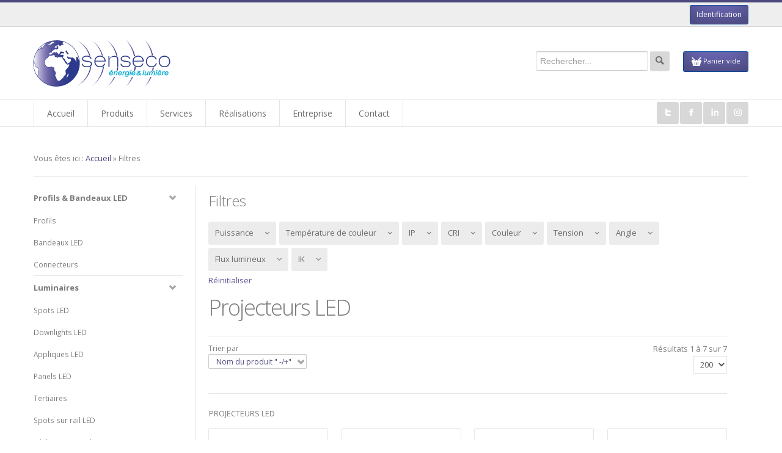

--- FILE ---
content_type: text/html; charset=utf-8
request_url: https://senseco.ch/filtres/projecteurs/?custom_f_23%5B0%5D=373033&custom_f_23%5B1%5D=313635
body_size: 13422
content:
<!doctype html>
<!--[if lt IE 7]> <html class="no-js lt-ie9 lt-ie8 lt-ie7" lang="en"> <![endif]-->
<!--[if IE 7]>    <html class="no-js lt-ie9 lt-ie8" lang="en"> <![endif]-->
<!--[if IE 8]>    <html class="no-js lt-ie9" lang="en"> <![endif]-->
<!--[if gt IE 8]><!--> <html class="no-js" lang="en"><!--<![endif]-->
<head>
	<meta name="viewport" content="width=device-width, initial-scale=1.0">
		<base href="https://senseco.ch/filtres/projecteurs/" />
	<meta http-equiv="content-type" content="text/html; charset=utf-8" />
	<meta http-equiv="cleartype" content="on" />
	<meta name="keywords" content="Projecteurs, LED, éclairage, luminaire, économie, éclairage LED, luminaires LED, économie d&amp;#39;énergie" />
	<meta name="description" content="Solutions et projets d’éclairage LED. Création d'éclairage et de luminaires sur mesure. Technologies innovantes, économie d’énergie." />
	<title>Filtres</title>
	<link href="/templates/liquid/favicon.ico" rel="shortcut icon" type="image/vnd.microsoft.icon" />
	<link href="/components/com_virtuemart/assets/css/jquery.fancybox-1.3.4.css?vmver=8847" rel="stylesheet" type="text/css" />
	<link href="https://senseco.ch/plugins/vmcustom/customfieldsforall/assets/css/customsforall_fe.css" rel="stylesheet" type="text/css" />
	<link href="/plugins/vmcustom/customfieldsforall/assets/css/customsforall_fe.css" rel="stylesheet" type="text/css" />
	<link href="/media/system/css/modal.css" rel="stylesheet" type="text/css" />
	<link href="/plugins/system/jce/css/content.css?d58354586d071e3f3faca06f10a4b99f" rel="stylesheet" type="text/css" />
	<link href="/media/jui/css/bootstrap.min.css" rel="stylesheet" type="text/css" />
	<link href="/media/jui/css/bootstrap-responsive.min.css" rel="stylesheet" type="text/css" />
	<link href="/media/jui/css/bootstrap-extended.css" rel="stylesheet" type="text/css" />
	<link href="/media/com_rsform/css/front.css" rel="stylesheet" type="text/css" />
	<link href="/media/com_rsform/css/frameworks/responsive/responsive.css" rel="stylesheet" type="text/css" />
	<link href="/media/system/css/calendar-jos.css" rel="stylesheet" type="text/css"  title="Vert"  media="all" />
	<link href="https://senseco.ch/modules/mod_cf_filtering/assets/style.css" rel="stylesheet" type="text/css" />
	<link href="https://senseco.ch/components/com_customfilters/assets/css/mybootstrap.css" rel="stylesheet" type="text/css" />
	<style type="text/css">
.cf_ajax_loader{background-image:url(https://senseco.ch/images/stories/customfilters/loaders/spinner.gif) !important;background-position:center center;background-repeat:no-repeat !important;}#cf_res_ajax_loader{background-image:url(https://senseco.ch/images/stories/customfilters/loaders/spinner2.gif) !important;background-repeat:no-repeat !important;}
	</style>
	<script src="/media/jui/js/jquery.min.js" type="text/javascript"></script>
	<script src="/media/jui/js/jquery-noconflict.js" type="text/javascript"></script>
	<script src="/media/jui/js/jquery-migrate.min.js" type="text/javascript"></script>
	<script src="/components/com_virtuemart/assets/js/fancybox/jquery.fancybox-1.3.4.pack.js?vmver=8847" type="text/javascript" defer="defer"></script>
	<script src="/components/com_virtuemart/assets/js/vmprices.js?vmver=8847" type="text/javascript"></script>
	<script src="/media/system/js/mootools-core.js" type="text/javascript"></script>
	<script src="/media/system/js/core.js" type="text/javascript"></script>
	<script src="/media/system/js/mootools-more.js" type="text/javascript"></script>
	<script src="/media/system/js/modal.js" type="text/javascript"></script>
	<script src="/media/jui/js/bootstrap.min.js" type="text/javascript"></script>
	<script src="/media/com_rsform/js/script.js" type="text/javascript"></script>
	<script src="/media/system/js/calendar.js" type="text/javascript"></script>
	<script src="/media/system/js/calendar-setup.js" type="text/javascript"></script>
	<script src="https://senseco.ch/media/system/js/modal.js" type="text/javascript"></script>
	<script src="https://senseco.ch/modules/mod_cf_filtering/assets/slider.js" type="text/javascript"></script>
	<script src="https://senseco.ch/modules/mod_cf_filtering/assets/drag_refactor.js" type="text/javascript"></script>
	<script src="/modules/mod_virtuemart_cart/assets/js/update_cart.js?vmver=8847" type="text/javascript"></script>
	<script type="text/javascript">
customFilters.ecommerce_version='3.0.9';
		jQuery(function($) {
			SqueezeBox.initialize({});
			SqueezeBox.assign($('a.modal').get(), {
				parse: 'rel'
			});
		});

		window.jModalClose = function () {
			SqueezeBox.close();
		};
		
		// Add extra modal close functionality for tinyMCE-based editors
		document.onreadystatechange = function () {
			if (document.readyState == 'interactive' && typeof tinyMCE != 'undefined' && tinyMCE)
			{
				if (typeof window.jModalClose_no_tinyMCE === 'undefined')
				{	
					window.jModalClose_no_tinyMCE = typeof(jModalClose) == 'function'  ?  jModalClose  :  false;
					
					jModalClose = function () {
						if (window.jModalClose_no_tinyMCE) window.jModalClose_no_tinyMCE.apply(this, arguments);
						tinyMCE.activeEditor.windowManager.close();
					};
				}
		
				if (typeof window.SqueezeBoxClose_no_tinyMCE === 'undefined')
				{
					if (typeof(SqueezeBox) == 'undefined')  SqueezeBox = {};
					window.SqueezeBoxClose_no_tinyMCE = typeof(SqueezeBox.close) == 'function'  ?  SqueezeBox.close  :  false;
		
					SqueezeBox.close = function () {
						if (window.SqueezeBoxClose_no_tinyMCE)  window.SqueezeBoxClose_no_tinyMCE.apply(this, arguments);
						tinyMCE.activeEditor.windowManager.close();
					};
				}
			}
		};
		
jQuery(document).ready(function () {
	jQuery('.orderlistcontainer').hover(
		function() { jQuery(this).find('.orderlist').stop().show()},
		function() { jQuery(this).find('.orderlist').stop().hide()}
	)
});
jQuery(function($){ $(".hasTooltip").tooltip({"html": true,"container": "body"}); });Calendar._DN = ["dimanche","lundi","mardi","mercredi","jeudi","vendredi","samedi","dimanche"]; Calendar._SDN = ["Dim","Lun","Mar","Mer","Jeu","Ven","Sam","Dim"]; Calendar._FD = 0; Calendar._MN = ["janvier","f\u00e9vrier","mars","avril","mai","juin","juillet","ao\u00fbt","septembre","octobre","novembre","d\u00e9cembre"]; Calendar._SMN = ["Jan","F\u00e9v","Mar","Avr","Mai","Jui","Juil","Ao\u00fb","Sep","Oct","Nov","D\u00e9c"]; Calendar._TT = {"INFO":"\u00c0 propos du calendrier","ABOUT":"DHTML Date\/Time Selector\n(c) dynarch.com 2002-2005 \/ Author: Mihai Bazon\nFor latest version visit: http:\/\/www.dynarch.com\/projects\/calendar\/\nDistributed under GNU LGPL.  See http:\/\/gnu.org\/licenses\/lgpl.html for details.\n\nS\u00e9lection de la date&#160;:- Utilisez les boutons \u00ab et \u00bb pour s\u00e9lectionner l'ann\u00e9e- Utilisez les boutons < et > pour s\u00e9lectionner le mois- Maintenez enfonc\u00e9 le bouton de la souris sur l'un des boutons ci-dessus pour une s\u00e9lection plus rapide.","ABOUT_TIME":"\n\nTime selection:\n- Click on any of the time parts to increase it\n- or Shift-click to decrease it\n- or click and drag for faster selection.","PREV_YEAR":"Cliquez pour passer \u00e0 l'ann\u00e9e pr\u00e9c\u00e9dente. Maintenez cliqu\u00e9 pour une liste d'ann\u00e9es.","PREV_MONTH":"Cliquez pour passer au mois pr\u00e9c\u00e9dent. Maintenez cliqu\u00e9 pour une liste de mois.","GO_TODAY":"Aller \u00e0 aujourd'hui","NEXT_MONTH":"Cliquez pour passer au mois suivant. Maintenez cliqu\u00e9 pour une liste de mois.","SEL_DATE":"S\u00e9lectionnez une date.","DRAG_TO_MOVE":"Tirer pour d\u00e9placer","PART_TODAY":" Aujourd'hui ","DAY_FIRST":"Afficher %s d'abord","WEEKEND":"0,6","CLOSE":"Fermer","TODAY":"Aujourd'hui","TIME_PART":"(Maj-)Clic ou tirez pour modifier la valeur.","DEF_DATE_FORMAT":"%Y-%m-%d","TT_DATE_FORMAT":"%a, %b %e","WK":"sem.","TIME":"Heure :"};customFilters.ecommerce_version='3.0.9';
		if(typeof customFiltersProp=="undefined")customFiltersProp=new Array();
		customFiltersProp[119]={base_url:'https://senseco.ch/',Itemid:'539',component_base_url:'/filtres/',cf_direction:'ltr',results_trigger:'sel',results_wrapper:'bd_results',loadModule:'',parent_link:'0',mod_type:'filtering',use_ajax_spinner:'1',use_results_ajax_spinner:'1',results_loading_mode:'http',category_flt_parent_link:'0'};window.addEvent('domready',function(){customFilters.keyword_search_clear_filters_on_new_search=1; customFilters.addEventTree(119);customFilters.createToggle('custom_f_23_119','hide');customFilters.createToggle('custom_f_29_119','hide');customFilters.createToggle('custom_f_35_119','hide');customFilters.createToggle('custom_f_30_119','hide');customFilters.createToggle('custom_f_31_119','hide');customFilters.createToggle('custom_f_37_119','hide');customFilters.createToggle('custom_f_39_119','hide');customFilters.createToggle('custom_f_40_119','hide');customFilters.createToggle('custom_f_48_119','show');});
//<![CDATA[
jQuery(document).ready(function() {
		jQuery('#VMmenu92_25512 li.VmClose ul').hide();
		jQuery('#VMmenu92_25512 li .VmArrowdown').click(
		function() {

			if (jQuery(this).parent().next('ul').is(':hidden')) {
				jQuery('#VMmenu92_25512 ul:visible').delay(500).slideUp(500,'linear').parents('li').addClass('VmClose').removeClass('VmOpen');
				jQuery(this).parent().next('ul').slideDown(500,'linear');
				jQuery(this).parents('li').addClass('VmOpen').removeClass('VmClose');
			}
		});
	});
//]]>
window.setInterval(function(){var r;try{r=window.XMLHttpRequest?new XMLHttpRequest():new ActiveXObject("Microsoft.XMLHTTP")}catch(e){}if(r){r.open("GET","/index.php?option=com_ajax&format=json",true);r.send(null)}},3600000);
	</script>
	<script type="text/javascript">
		(function() {
			Joomla.JText.load({"MOD_CF_FILTERING_INVALID_CHARACTER":"Saisie invalide. Utiliser des valeurs num\u00e9riques.","MOD_CF_FILTERING_PRICE_MIN_PRICE_CANNOT_EXCEED_MAX_PRICE":"MOD_CF_FILTERING_PRICE_MIN_PRICE_CANNOT_EXCEED_MAX_PRICE"});
		})();
	</script>

<!--[if lt IE 9]>
<script src="http://html5shiv.googlecode.com/svn/trunk/html5.js"></script>
<script src="/templates/liquid/js/selectivizr-min.js"></script>
<script src="/templates/liquid/js/modernizr.js"></script>
<link rel="stylesheet" type="text/css" href="/templates/liquid/css/ie.css" media="screen" />
<![endif]-->

	<link rel="stylesheet" type="text/css" href="/templates/liquid/css/ie9-10.css" media="screen" />
    <link rel="stylesheet" type="text/css" href="/templates/liquid/css/text.css" media="screen" />
    <link rel="stylesheet" type="text/css" href="/templates/liquid/css/layout.css" media="screen" />
    <link rel="stylesheet" type="text/css" href="/templates/liquid/css/nav.css" media="screen" />
    <link rel="stylesheet" type="text/css" href="/templates/liquid/css/typography.css" media="screen" />
    <link rel="stylesheet" type="text/css" href="/templates/liquid/css/template.css" media="screen" />
	<link rel="stylesheet" type="text/css" href="/templates/liquid/css/responsive-template.css" media="screen" />
	<link rel="stylesheet" type="text/css" href="/templates/liquid/css/print.css" media="print" />
	<link rel="stylesheet" type="text/css" href="/templates/liquid/css/vm-liquid.css" media="screen" />
<script type="text/javascript">
  WebFontConfig = {
    google: { families: [ 'Open+Sans:300italic,400italic,700italic,800italic,400,300,700,800:latin' ] }
  };
  (function() {
    var wf = document.createElement('script');
    wf.src = ('https:' == document.location.protocol ? 'https' : 'http') +
      '://ajax.googleapis.com/ajax/libs/webfont/1/webfont.js';
    wf.type = 'text/javascript';
    wf.async = 'true';
    var s = document.getElementsByTagName('script')[0];
    s.parentNode.insertBefore(wf, s);
  })(); </script>
	<script src="/templates/liquid/js/selectnav.min.js"></script>
<!--[if IE 6]> <link rel="stylesheet" type="text/css" href="/templates/liquid/css/ie6.css" media="screen" /> <![endif]-->
<!--[if IE 7]> <link rel="stylesheet" type="text/css" href="/templates/liquid/css/ie.css" media="screen" /> <![endif]-->
 <link rel="stylesheet" type="text/css" href="/templates/liquid/css/custom.css"  />
  <link rel="stylesheet" type="text/css" href="/templates/liquid/css/font-awesome.min.css"  />
        <link rel="stylesheet" type="text/css" href="/templates/liquid/css/presets/style5.css" media="screen" />
    	 
	<script type="text/javascript" src="/templates/liquid/js/superfish.js"></script>
	<script type="text/javascript" src="/templates/liquid/js/supersubs.js"></script>
	<script type="text/javascript">
    jQuery(document).ready(function(){ 
        jQuery("ul.menu-nav").supersubs({ 
			minWidth: 18,
            extraWidth:  1
        }).superfish({ 
            delay:500,
            animation:{opacity:'show',height:'show',width:'show'},
            speed:'normal',
            autoArrows:true,
            dropShadows:false 
        });
    }); 
	</script>
			<script type="text/javascript">
	jQuery(document).ready(function() {
		jQuery('#menupanel').on('click', function() {
			jQuery('div.panel1').animate({
				'width': 'show'
			}, 300, function() {
				jQuery('div.menupanel').fadeIn(200);
			});
		});
		jQuery('span.closemenu').on('click', function() {
			jQuery('div.menupanel').fadeOut(200, function() {
				jQuery('div.panel1').animate({
					'width': 'hide'
				}, 300);
			});
		});
	});
	</script>
					
		
    <style type="text/css">
	body {font-size: 13px;}
	#top{height:195px; }
	#menu-handler, #top-nav-handler {padding-top:-2px; }
	#menumenu1 {margin-top:77px; }
	.sn-underline {margin-top:175px; }
	#sn-position #h1{left:-2px;top:16px;color:#c1c1c1;font-size:48px;}
	#sn-position #h1 a {color:#c1c1c1;}
	#sn-position #h2 {left:271px;top:47px;color:#0000a0;font-size:13px;}
			
	#joinus-hs {height: px;}
	
	@media (max-width: 979px) and (min-width: 768px) {
	#sn-position #h1{font-size:40.8px;}
	#sn-position #h2{font-size:11.05px;}
	}
	
	ul.columns-2 {width: 360px !important;}
	ul.columns-3 {width: 500px !important;}
	ul.columns-4 {width: 660px !important;}
	ul.columns-5 {width: 860px !important;}
		
</style>
	
	
	<script>
  (function(i,s,o,g,r,a,m){i['GoogleAnalyticsObject']=r;i[r]=i[r]||function(){
  (i[r].q=i[r].q||[]).push(arguments)},i[r].l=1*new Date();a=s.createElement(o),
  m=s.getElementsByTagName(o)[0];a.async=1;a.src=g;m.parentNode.insertBefore(a,m)
  })(window,document,'script','//www.google-analytics.com/analytics.js','ga');

  ga('create', 'UA-12105238-1', 'auto');
  ga('send', 'pageview');

</script>
</head>
<body>


<header id="top-handler">
		
	<div id="top-nav-line">
		<div class="container">
						<div id="currency">
						<ul id="log-panel">
							
			<li><a data-toggle="modal" href="#LoginForm" class="open-register-form">Identification</a></li>
												</ul>
						</div>
					</div>
	</div>
	<div id="top">
		<div class="">
			<div class="row-fluid">
			<div class="container">
				<div id="site-name-handler" class="span6">
					<div id="sn-position">
																		<div id="h1"> <a href="/"><img alt="SENSECO" src="/images/Logo.png" /></a></div>
																								<div id="h2">  </div>
												<div class="sn-underline"></div>
					</div>
				</div>
				<div id="top-nav-handler" class="span6">
						<div id="cart-position">
<div class="vmCartModule " id="vmCartModule">

<div class="total_products">
<a href="#" class="cart-button"><div class="butt"></div><p>Panier vide</p></a>
</div>	



<noscript>
Veuillez patienter</noscript>
</div>

<script id="vm.CartModule.UpdateModule_js" type="text/javascript">//<![CDATA[ 
jQuery(document).ready(function(){
    jQuery("body").live("updateVirtueMartCartModule", function(e) {
        jQuery("#vmCartModule").updateVirtueMartCartModule();
    });
}); //]]>
</script></div>
									<div id="search-position">
<form class="cf-form-search" id="cf_form_120" action="/filtres/" method="get">
	<div class="cf-searchmod-wrapper" id="cf_wrapp_all_120">
		<span class="input-append"> 
			<input name="q" value="" type="search" placeholder="Rechercher..." maxlength="100" size="20" id="cf-searchmod-input_120" class="cf-searchmod-input  " />
	
			<button type="submit" class="btn btn-primary ">Rechercher</button> 
		</span>

			</div>
</form>

</div>
								<div class="clear-sep"></div>
				</div>
				</div>
					<div class="clear"> </div>
					<div id="menumenu1" class="row-fluid">
					<div id="menumenu" class="container">
									<div id="menu-handler" class="span9">
					<nav id="menu">
						
<ul class="menu-nav" id="nav">
<li class="item-435"><a href="/" ><span class="link-no-image">Accueil</span></a></li><li class="item-581 deeper parent"><a href="/produits" ><span class="link-no-image">Produits</span></a><ul ><li class="item-556 deeper parent"><a href="/produits/luminaires" ><span class="link-no-image">Luminaires</span></a><ul ><li class="item-588"><a href="/produits/luminaires/spots" ><span class="link-no-image">Spots</span></a></li><li class="item-888"><a href="/produits/luminaires/downlights" ><span class="link-no-image">Downlights</span></a></li><li class="item-590"><a href="/produits/luminaires/appliques" ><span class="link-no-image">Appliques</span></a></li><li class="item-589"><a href="/produits/luminaires/panel" ><span class="link-no-image">Panels</span></a></li><li class="item-593"><a href="/produits/luminaires/reglettes" ><span class="link-no-image">Réglettes</span></a></li><li class="item-975"><a href="/produits/luminaires/lineaires" ><span class="link-no-image">Linéaires</span></a></li><li class="item-591"><a href="/produits/luminaires/spots-sur-rail" ><span class="link-no-image">Spots sur rail</span></a></li><li class="item-901"><a href="/produits/luminaires/tertiaires" ><span class="link-no-image">Tertiaires</span></a></li><li class="item-899"><a href="/produits/luminaires/etanches" ><span class="link-no-image">Etanches</span></a></li><li class="item-592"><a href="/produits/luminaires/projecteurs" ><span class="link-no-image">Projecteurs</span></a></li><li class="item-597"><a href="/produits/luminaires/luminaires-exterieurs" ><span class="link-no-image">Luminaires extérieurs</span></a></li><li class="clear"> </li></ul></li><li class="item-557 deeper parent"><a href="/produits/profils-bandeaux" ><span class="link-no-image">Profils &amp; Bandeaux</span></a><ul ><li class="item-598"><a href="/produits/profils-bandeaux/bandeaux-led" ><span class="link-no-image">Bandeaux LED</span></a></li><li class="item-599"><a href="/produits/profils-bandeaux/profils" ><span class="link-no-image">Profils</span></a></li><li class="item-900"><a href="/produits/profils-bandeaux/connecteurs" ><span class="link-no-image">Connecteurs</span></a></li><li class="clear"> </li></ul></li><li class="item-559 deeper parent"><a href="/produits/alimentations" ><span class="link-no-image">Alimentations</span></a><ul ><li class="item-606"><a href="/produits/alimentations/convertisseurs-led" ><span class="link-no-image">Convertisseurs LED</span></a></li><li class="item-607"><a href="/produits/alimentations/systemes-de-variation" ><span class="link-no-image">Systèmes de variation</span></a></li><li class="clear"> </li></ul></li><li class="item-700"><a href="/produits/produits-specifiques" ><span class="link-no-image">Produits spécifiques</span></a></li><li class="item-615"><a class="panier" href="/produits/panier" ><span class="link-no-image">Panier</span></a></li><li class="item-1177"><a href="/produits/eclairage-architectural" ><span class="link-no-image">Eclairage architectural</span></a></li><li class="clear"> </li></ul></li><li class="item-580 deeper parent"><a href="/services" ><span class="link-no-image">Services</span></a><ul ><li class="item-486"><a href="/services/vente" ><span class="link-no-image">Vente</span></a></li><li class="item-487"><a href="/services/conseil" ><span class="link-no-image">Conseil</span></a></li><li class="item-526"><a href="/services/projet" ><span class="link-no-image">Projet</span></a></li><li class="clear"> </li></ul></li><li class="item-587"><a href="/realisations" ><span class="link-no-image">Réalisations</span></a></li><li class="item-582"><a href="/entreprise" ><span class="link-no-image">Entreprise</span></a></li><li class="item-496"><a href="/contact" ><span class="link-no-image">Contact</span></a></li></ul>

<script>selectnav('nav', {
  nested: true,
  indent: '-'
}); </script>					</nav>
				</div>
								<div id="social-panel" class="span3">
					<nav id="social">
						<ul id="social-links">
							<li><a href="https://twitter.com/SensecoInfo" title="Twitter" id="twitter" target="_blank"><span>Follow Us</span></a></li>														<li><a href="https://www.facebook.com/pages/Senseco/187278864640215?ref=hl" title="Facebook" id="facebook" target="_blank"><span>Facebook</span></a></li>														<li><a href="https://www.linkedin.com/company/senseco/" title="Linkedin" id="linkedin" target="_blank"><span>Linkedin</span></a></li>																																			<li><a href="https://www.instagram.com/senseco.ch/?hl=fr" title="Instgram" id="blogger" target="_blank"><span>Instagram</span></a></li>						</ul>
					</nav>
				</div>
												</div>
				</div>
			</div>
		</div>
	</div>
	<div class="clear"> </div>
</header>

<div id="LoginForm" class="modal hide fade" tabindex="-1" role="dialog" aria-labelledby="myModalLabel" aria-hidden="true" style="display: none;">
	<div class="modal-header"><span id="myModalLabel">Identification</span></div>
	<div class="modal-body">
<form action="/filtres" method="post" id="login-form" class="form-horizontal" >
		<fieldset class="userdata">
	

	
		<div class="control-group">
			<label class="control-label" for="modlgn-username">Identifiant</label>
			<div class="controls">
				<input id="modlgn-username" type="text" name="username" class="input-small" tabindex="0" size="18" placeholder="Identifiant" />
			</div>
		</div>
		<div class="control-group">
			<label class="control-label" for="modlgn-passwd">Mot de passe</label>
			<div class="controls">
				<input id="modlgn-passwd" type="password" name="password" class="input-small" tabindex="0" size="18" placeholder="Mot de passe" />
			</div>
		</div>
		
  
		<div class="control-group">
			<div class="control-label">
			
				<div class="btn-group">
				  <button class="button" type="submit" name="Submit">Connexion</button>
				  <button class="button dropdown-toggle" data-toggle="dropdown">
					<span class="caret"></span>
				  </button>
					<ul class="dropdown-menu">
						<li>
							<a href="/component/users/?view=reset">
							Mot de passe oublié ?</a>
						</li>
						<li>
							<a href="/component/users/?view=remind">
							Identifiant oublié ?</a>
						</li>
											</ul>
				</div>
				
				
			</div>


									<div class="controls">
				<label class="inline" for="modlgn-remember">
				
				<input type="checkbox" name="remember" class="checkbox" value="yes" id="modlgn-remember"> Se souvenir de moi				
				</label>
			</div>
		</div>

	</fieldset>
	<input type="hidden" name="option" value="com_users" />
	<input type="hidden" name="task" value="user.login" />
	<input type="hidden" name="return" value="aW5kZXgucGhwP0l0ZW1pZD00MzU=" />
	<input type="hidden" name="2fd681720b6bc93c8b09092e24e750a4" value="1" />	</fieldset>
	

	

	</form>

</div>
	<div class="modal-footer"><a class="button" data-dismiss="modal">Close</a></div>
</div>

		
<div id="main-handler">
	<div id="content-handler" class="container">
		
					<div id="nav-line">
				<div class="row-fluid">
					<div class="span12"><div id="brcr">
<div class="breadcrumbs">
<span class="showHere">Vous êtes ici : </span><a href="/" class="pathway">Accueil</a> &raquo; <span>Filtres</span></div>
</div></div>
				</div>
			</div>
				
								
								
		<div id="tmp-container">
						<div id="main-content-handler">
				<div class="row-fluid">
										<div class="span3">
						
						
								<div class="moduletable_menu hidden-phone">
								<div class="module-content">
<ul class="VMmenu" id="VMmenu92_25512" >

<li class="VmClose">
	<div>
		<a href="/produits/profils-bandeaux" >Profils & Bandeaux LED</a>			<span class="VmArrowdown"> </span>
				</div>
<ul class="menu">
		<li class="VmClose">
<li>
	<div ><a href="/produits/profils-bandeaux/profils" >Profils</a></div>
</li>
		<li class="VmClose">
<li>
	<div ><a href="/produits/profils-bandeaux/bandeaux-led" >Bandeaux LED</a></div>
</li>
		<li class="VmClose">
<li>
	<div ><a href="/produits/profils-bandeaux/connecteurs" >Connecteurs</a></div>
</li>
</ul>
</li>

<li class="VmClose">
	<div>
		<a href="/produits/luminaires" >Luminaires</a>			<span class="VmArrowdown"> </span>
				</div>
<ul class="menu">
		<li class="VmClose">
<li>
	<div ><a href="/produits/luminaires/spots" >Spots LED</a></div>
</li>
		<li class="VmClose">
<li>
	<div ><a href="/produits/luminaires/downlights" >Downlights LED</a></div>
</li>
		<li class="VmClose">
<li>
	<div ><a href="/produits/luminaires/appliques" >Appliques LED</a></div>
</li>
		<li class="VmClose">
<li>
	<div ><a href="/produits/luminaires/panel" >Panels LED</a></div>
</li>
		<li class="VmClose">
<li>
	<div ><a href="/produits/luminaires/tertiaires" >Tertiaires</a></div>
</li>
		<li class="VmClose">
<li>
	<div ><a href="/produits/luminaires/spots-sur-rail" >Spots sur rail LED</a></div>
</li>
		<li class="VmClose">
<li>
	<div ><a href="/produits/luminaires/reglettes" >Réglettes LED / Fluo</a></div>
</li>
		<li class="VmClose">
<li>
	<div ><a href="/produits/luminaires/lineaires" >Linéaires</a></div>
</li>
		<li class="VmClose">
<li>
	<div ><a href="/produits/luminaires/etanches" >Etanches</a></div>
</li>
		<li class="VmClose">
<li>
	<div ><a href="/produits/luminaires/projecteurs" >Projecteurs LED</a></div>
</li>
		<li class="VmClose">
<li>
	<div ><a href="/produits/luminaires/luminaires-exterieurs" >Luminaires extérieurs</a></div>
</li>
</ul>
</li>

<li class="VmClose">
	<div>
		<a href="/produits/alimentations" >Alimentations</a>			<span class="VmArrowdown"> </span>
				</div>
<ul class="menu">
		<li class="VmClose">
<li>
	<div ><a href="/produits/alimentations/convertisseurs-led" >Convertisseurs LED</a></div>
</li>
		<li class="VmClose">
<li>
	<div ><a href="/produits/alimentations/systemes-de-variation" >Systèmes de variation</a></div>
</li>
</ul>
</li>

<li class="VmClose">
	<div>
		<a href="/produits/produits-specifiques" >Produits spécifiques</a>	</div>
</li>

<li class="VmClose">
	<div>
		<a href="/produits/eclairage-architectural" >Eclairage architectural</a>			<span class="VmArrowdown"> </span>
				</div>
<ul class="menu">
		<li class="VmClose">
<li>
	<div ><a href="/produits/eclairage-architectural/erco" >ERCO</a></div>
</li>
</ul>
</li>
</ul>
</div>
		</div>
	
						
						
					</div>
										<div class="span9">
						
															<div class="moduletable _modfiltres">
									<h3>Filtres</h3>
								<div class="module-content">	<div id="cf_wrapp_all_119" class="cf_wrapp_all">
	<div id="cf_ajax_loader_119"></div>
<form method="get" action="/filtres/" class="cf_form _modfiltres" id="cf_form_119">
	<div class ='clearfix'>
	 
	<div class="cf_flt_wrapper  cf_flt_wrapper_id_119 cf_flt_wrapper_ltr" id="cf_flt_wrapper_custom_f_23_119">
	
	
		<div class="cf_flt_header" id="cfhead_custom_f_23_119">
			
				Puissance				 <i class="fa fa-angle-down"></i> 
		</div>		
				
		<div class="cf_wrapper_inner" id="cf_wrapper_inner_custom_f_23_119">
			<ul class="cf_filters_list" id="cf_list_custom_f_23_119"><li ><span class=" cf_clear"><a href="/filtres/projecteurs/" class="cf_option cf_clear" rel="nofollow" data-module-id="119" id="custom_f_23_119_elid_a" style="">Effacer</a></span></li><li >
										 <label class=" cf_sel_opt" for="custom_f_23_119_elid313635"><input onclick="window.top.location.href='/filtres/projecteurs/?custom_f_23[0]=373033';" type="checkbox" name="custom_f_23[]" class="cf_flt" id="custom_f_23_119_elid313635" value="313635"  checked="checked"/><a href="/filtres/projecteurs/?custom_f_23[0]=373033" class="cf_option cf_sel_opt" rel="" data-module-id="119" id="custom_f_23_119_elid313635_a" style="">29 W</a></label><span class="cf_flt_counter">(6)</span></li><li >
										 <label class=" cf_sel_opt" for="custom_f_23_119_elid373033"><input onclick="window.top.location.href='/filtres/projecteurs/?custom_f_23[0]=313635';" type="checkbox" name="custom_f_23[]" class="cf_flt" id="custom_f_23_119_elid373033" value="373033"  checked="checked"/><a href="/filtres/projecteurs/?custom_f_23[0]=313635" class="cf_option cf_sel_opt" rel="" data-module-id="119" id="custom_f_23_119_elid373033_a" style="">331 W</a></label><span class="cf_flt_counter">(1)</span></li><li >
										 <label class="" for="custom_f_23_119_elid313134"><input onclick="window.top.location.href='/filtres/projecteurs/?custom_f_23[0]=373033&amp;custom_f_23[1]=313635&amp;custom_f_23[2]=313134';" type="checkbox" name="custom_f_23[]" class="cf_flt" id="custom_f_23_119_elid313134" value="313134" /><a href="/filtres/projecteurs/?custom_f_23[0]=373033&amp;custom_f_23[1]=313635&amp;custom_f_23[2]=313134" class="cf_option" rel="" data-module-id="119" id="custom_f_23_119_elid313134_a" style="">10 W</a></label><span class="cf_flt_counter">(4)</span></li><li >
										 <label class="" for="custom_f_23_119_elid323631"><input onclick="window.top.location.href='/filtres/projecteurs/?custom_f_23[0]=373033&amp;custom_f_23[1]=313635&amp;custom_f_23[2]=323631';" type="checkbox" name="custom_f_23[]" class="cf_flt" id="custom_f_23_119_elid323631" value="323631" /><a href="/filtres/projecteurs/?custom_f_23[0]=373033&amp;custom_f_23[1]=313635&amp;custom_f_23[2]=323631" class="cf_option" rel="" data-module-id="119" id="custom_f_23_119_elid323631_a" style="">26 W</a></label><span class="cf_flt_counter">(4)</span></li><li >
										 <label class="" for="custom_f_23_119_elid313736"><input onclick="window.top.location.href='/filtres/projecteurs/?custom_f_23[0]=373033&amp;custom_f_23[1]=313635&amp;custom_f_23[2]=313736';" type="checkbox" name="custom_f_23[]" class="cf_flt" id="custom_f_23_119_elid313736" value="313736" /><a href="/filtres/projecteurs/?custom_f_23[0]=373033&amp;custom_f_23[1]=313635&amp;custom_f_23[2]=313736" class="cf_option" rel="" data-module-id="119" id="custom_f_23_119_elid313736_a" style="">32 W</a></label><span class="cf_flt_counter">(2)</span></li><li >
										 <label class="" for="custom_f_23_119_elid363733"><input onclick="window.top.location.href='/filtres/projecteurs/?custom_f_23[0]=373033&amp;custom_f_23[1]=313635&amp;custom_f_23[2]=363733';" type="checkbox" name="custom_f_23[]" class="cf_flt" id="custom_f_23_119_elid363733" value="363733" /><a href="/filtres/projecteurs/?custom_f_23[0]=373033&amp;custom_f_23[1]=313635&amp;custom_f_23[2]=363733" class="cf_option" rel="" data-module-id="119" id="custom_f_23_119_elid363733_a" style="">86 W</a></label><span class="cf_flt_counter">(1)</span></li><li >
										 <label class="" for="custom_f_23_119_elid3130"><input onclick="window.top.location.href='/filtres/projecteurs/?custom_f_23[0]=373033&amp;custom_f_23[1]=313635&amp;custom_f_23[2]=3130';" type="checkbox" name="custom_f_23[]" class="cf_flt" id="custom_f_23_119_elid3130" value="3130" /><a href="/filtres/projecteurs/?custom_f_23[0]=373033&amp;custom_f_23[1]=313635&amp;custom_f_23[2]=3130" class="cf_option" rel="" data-module-id="119" id="custom_f_23_119_elid3130_a" style="">100 W</a></label><span class="cf_flt_counter">(1)</span></li><li >
										 <label class="" for="custom_f_23_119_elid3131"><input onclick="window.top.location.href='/filtres/projecteurs/?custom_f_23[0]=373033&amp;custom_f_23[1]=313635&amp;custom_f_23[2]=3131';" type="checkbox" name="custom_f_23[]" class="cf_flt" id="custom_f_23_119_elid3131" value="3131" /><a href="/filtres/projecteurs/?custom_f_23[0]=373033&amp;custom_f_23[1]=313635&amp;custom_f_23[2]=3131" class="cf_option" rel="" data-module-id="119" id="custom_f_23_119_elid3131_a" style="">150 W</a></label><span class="cf_flt_counter">(1)</span></li><li >
										 <label class="" for="custom_f_23_119_elid363736"><input onclick="window.top.location.href='/filtres/projecteurs/?custom_f_23[0]=373033&amp;custom_f_23[1]=313635&amp;custom_f_23[2]=363736';" type="checkbox" name="custom_f_23[]" class="cf_flt" id="custom_f_23_119_elid363736" value="363736" /><a href="/filtres/projecteurs/?custom_f_23[0]=373033&amp;custom_f_23[1]=313635&amp;custom_f_23[2]=363736" class="cf_option" rel="" data-module-id="119" id="custom_f_23_119_elid363736_a" style="">145 W</a></label><span class="cf_flt_counter">(1)</span></li><li >
										 <label class="" for="custom_f_23_119_elid363739"><input onclick="window.top.location.href='/filtres/projecteurs/?custom_f_23[0]=373033&amp;custom_f_23[1]=313635&amp;custom_f_23[2]=363739';" type="checkbox" name="custom_f_23[]" class="cf_flt" id="custom_f_23_119_elid363739" value="363739" /><a href="/filtres/projecteurs/?custom_f_23[0]=373033&amp;custom_f_23[1]=313635&amp;custom_f_23[2]=363739" class="cf_option" rel="" data-module-id="119" id="custom_f_23_119_elid363739_a" style="">230 W</a></label><span class="cf_flt_counter">(1)</span></li><li >
										 <label class="" for="custom_f_23_119_elid363835"><input onclick="window.top.location.href='/filtres/projecteurs/?custom_f_23[0]=373033&amp;custom_f_23[1]=313635&amp;custom_f_23[2]=363835';" type="checkbox" name="custom_f_23[]" class="cf_flt" id="custom_f_23_119_elid363835" value="363835" /><a href="/filtres/projecteurs/?custom_f_23[0]=373033&amp;custom_f_23[1]=313635&amp;custom_f_23[2]=363835" class="cf_option" rel="" data-module-id="119" id="custom_f_23_119_elid363835_a" style="">200 W</a></label><span class="cf_flt_counter">(1)</span></li><li >
										 <label class="" for="custom_f_23_119_elid363839"><input onclick="window.top.location.href='/filtres/projecteurs/?custom_f_23[0]=373033&amp;custom_f_23[1]=313635&amp;custom_f_23[2]=363839';" type="checkbox" name="custom_f_23[]" class="cf_flt" id="custom_f_23_119_elid363839" value="363839" /><a href="/filtres/projecteurs/?custom_f_23[0]=373033&amp;custom_f_23[1]=313635&amp;custom_f_23[2]=363839" class="cf_option" rel="" data-module-id="119" id="custom_f_23_119_elid363839_a" style="">72.32 W</a></label><span class="cf_flt_counter">(1)</span></li><li >
										 <label class="" for="custom_f_23_119_elid363931"><input onclick="window.top.location.href='/filtres/projecteurs/?custom_f_23[0]=373033&amp;custom_f_23[1]=313635&amp;custom_f_23[2]=363931';" type="checkbox" name="custom_f_23[]" class="cf_flt" id="custom_f_23_119_elid363931" value="363931" /><a href="/filtres/projecteurs/?custom_f_23[0]=373033&amp;custom_f_23[1]=313635&amp;custom_f_23[2]=363931" class="cf_option" rel="" data-module-id="119" id="custom_f_23_119_elid363931_a" style="">79.6 W</a></label><span class="cf_flt_counter">(1)</span></li><li >
										 <label class="" for="custom_f_23_119_elid363933"><input onclick="window.top.location.href='/filtres/projecteurs/?custom_f_23[0]=373033&amp;custom_f_23[1]=313635&amp;custom_f_23[2]=363933';" type="checkbox" name="custom_f_23[]" class="cf_flt" id="custom_f_23_119_elid363933" value="363933" /><a href="/filtres/projecteurs/?custom_f_23[0]=373033&amp;custom_f_23[1]=313635&amp;custom_f_23[2]=363933" class="cf_option" rel="" data-module-id="119" id="custom_f_23_119_elid363933_a" style="">114.3 W</a></label><span class="cf_flt_counter">(1)</span></li><li >
										 <label class="" for="custom_f_23_119_elid363935"><input onclick="window.top.location.href='/filtres/projecteurs/?custom_f_23[0]=373033&amp;custom_f_23[1]=313635&amp;custom_f_23[2]=363935';" type="checkbox" name="custom_f_23[]" class="cf_flt" id="custom_f_23_119_elid363935" value="363935" /><a href="/filtres/projecteurs/?custom_f_23[0]=373033&amp;custom_f_23[1]=313635&amp;custom_f_23[2]=363935" class="cf_option" rel="" data-module-id="119" id="custom_f_23_119_elid363935_a" style="">115.4 W</a></label><span class="cf_flt_counter">(1)</span></li><li >
										 <label class="" for="custom_f_23_119_elid363937"><input onclick="window.top.location.href='/filtres/projecteurs/?custom_f_23[0]=373033&amp;custom_f_23[1]=313635&amp;custom_f_23[2]=363937';" type="checkbox" name="custom_f_23[]" class="cf_flt" id="custom_f_23_119_elid363937" value="363937" /><a href="/filtres/projecteurs/?custom_f_23[0]=373033&amp;custom_f_23[1]=313635&amp;custom_f_23[2]=363937" class="cf_option" rel="" data-module-id="119" id="custom_f_23_119_elid363937_a" style="">198.7 W</a></label><span class="cf_flt_counter">(1)</span></li><li >
										 <label class="" for="custom_f_23_119_elid363939"><input onclick="window.top.location.href='/filtres/projecteurs/?custom_f_23[0]=373033&amp;custom_f_23[1]=313635&amp;custom_f_23[2]=363939';" type="checkbox" name="custom_f_23[]" class="cf_flt" id="custom_f_23_119_elid363939" value="363939" /><a href="/filtres/projecteurs/?custom_f_23[0]=373033&amp;custom_f_23[1]=313635&amp;custom_f_23[2]=363939" class="cf_option" rel="" data-module-id="119" id="custom_f_23_119_elid363939_a" style="">196.9 W</a></label><span class="cf_flt_counter">(1)</span></li><li >
										 <label class="" for="custom_f_23_119_elid373031"><input onclick="window.top.location.href='/filtres/projecteurs/?custom_f_23[0]=373033&amp;custom_f_23[1]=313635&amp;custom_f_23[2]=373031';" type="checkbox" name="custom_f_23[]" class="cf_flt" id="custom_f_23_119_elid373031" value="373031" /><a href="/filtres/projecteurs/?custom_f_23[0]=373033&amp;custom_f_23[1]=313635&amp;custom_f_23[2]=373031" class="cf_option" rel="" data-module-id="119" id="custom_f_23_119_elid373031_a" style="">292.4 W</a></label><span class="cf_flt_counter">(1)</span></li><li >
										 <label class="" for="custom_f_23_119_elid373938"><input onclick="window.top.location.href='/filtres/projecteurs/?custom_f_23[0]=373033&amp;custom_f_23[1]=313635&amp;custom_f_23[2]=373938';" type="checkbox" name="custom_f_23[]" class="cf_flt" id="custom_f_23_119_elid373938" value="373938" /><a href="/filtres/projecteurs/?custom_f_23[0]=373033&amp;custom_f_23[1]=313635&amp;custom_f_23[2]=373938" class="cf_option" rel="" data-module-id="119" id="custom_f_23_119_elid373938_a" style="">890 W</a></label><span class="cf_flt_counter">(1)</span></li></ul>		</div>
	</div>
	 
	<div class="cf_flt_wrapper  cf_flt_wrapper_id_119 cf_flt_wrapper_ltr" id="cf_flt_wrapper_custom_f_29_119">
	
	
		<div class="cf_flt_header" id="cfhead_custom_f_29_119">
			
				Température de couleur				 <i class="fa fa-angle-down"></i> 
		</div>		
				
		<div class="cf_wrapper_inner" id="cf_wrapper_inner_custom_f_29_119">
			<ul class="cf_filters_list" id="cf_list_custom_f_29_119"><li >
										 <label class="" for="custom_f_29_119_elid3434"><input onclick="window.top.location.href='/filtres/projecteurs/?custom_f_23[0]=373033&amp;custom_f_23[1]=313635&amp;custom_f_29[0]=3434';" type="checkbox" name="custom_f_29[]" class="cf_flt" id="custom_f_29_119_elid3434" value="3434" /><a href="/filtres/projecteurs/?custom_f_23[0]=373033&amp;custom_f_23[1]=313635&amp;custom_f_29[0]=3434" class="cf_option" rel="" data-module-id="119" id="custom_f_29_119_elid3434_a" style="">3'000°K</a></label><span class="cf_flt_counter">(4)</span></li><li >
										 <label class="" for="custom_f_29_119_elid3435"><input onclick="window.top.location.href='/filtres/projecteurs/?custom_f_23[0]=373033&amp;custom_f_23[1]=313635&amp;custom_f_29[0]=3435';" type="checkbox" name="custom_f_29[]" class="cf_flt" id="custom_f_29_119_elid3435" value="3435" /><a href="/filtres/projecteurs/?custom_f_23[0]=373033&amp;custom_f_23[1]=313635&amp;custom_f_29[0]=3435" class="cf_option" rel="" data-module-id="119" id="custom_f_29_119_elid3435_a" style="">4'000°K</a></label><span class="cf_flt_counter">(3)</span></li></ul>		</div>
	</div>
	 
	<div class="cf_flt_wrapper  cf_flt_wrapper_id_119 cf_flt_wrapper_ltr" id="cf_flt_wrapper_custom_f_35_119">
	
	
		<div class="cf_flt_header" id="cfhead_custom_f_35_119">
			
				IP				 <i class="fa fa-angle-down"></i> 
		</div>		
				
		<div class="cf_wrapper_inner" id="cf_wrapper_inner_custom_f_35_119">
			<ul class="cf_filters_list" id="cf_list_custom_f_35_119"><li >
										 <label class="" for="custom_f_35_119_elid3735"><input onclick="window.top.location.href='/filtres/projecteurs/?custom_f_23[0]=373033&amp;custom_f_23[1]=313635&amp;custom_f_35[0]=3735';" type="checkbox" name="custom_f_35[]" class="cf_flt" id="custom_f_35_119_elid3735" value="3735" /><a href="/filtres/projecteurs/?custom_f_23[0]=373033&amp;custom_f_23[1]=313635&amp;custom_f_35[0]=3735" class="cf_option" rel="" data-module-id="119" id="custom_f_35_119_elid3735_a" style="">66</a></label><span class="cf_flt_counter">(7)</span></li></ul>		</div>
	</div>
	 
	<div class="cf_flt_wrapper  cf_flt_wrapper_id_119 cf_flt_wrapper_ltr" id="cf_flt_wrapper_custom_f_30_119">
	
	
		<div class="cf_flt_header" id="cfhead_custom_f_30_119">
			
				CRI				 <i class="fa fa-angle-down"></i> 
		</div>		
				
		<div class="cf_wrapper_inner" id="cf_wrapper_inner_custom_f_30_119">
			<ul class="cf_filters_list" id="cf_list_custom_f_30_119"><li >
										 <label class="" for="custom_f_30_119_elid363635"><input onclick="window.top.location.href='/filtres/projecteurs/?custom_f_23[0]=373033&amp;custom_f_23[1]=313635&amp;custom_f_30[0]=363635';" type="checkbox" name="custom_f_30[]" class="cf_flt" id="custom_f_30_119_elid363635" value="363635" /><a href="/filtres/projecteurs/?custom_f_23[0]=373033&amp;custom_f_23[1]=313635&amp;custom_f_30[0]=363635" class="cf_option" rel="" data-module-id="119" id="custom_f_30_119_elid363635_a" style="">&gt;70</a></label><span class="cf_flt_counter">(6)</span></li></ul>		</div>
	</div>
	 
	<div class="cf_flt_wrapper  cf_flt_wrapper_id_119 cf_flt_wrapper_ltr" id="cf_flt_wrapper_custom_f_31_119">
	
	
		<div class="cf_flt_header" id="cfhead_custom_f_31_119">
			
				Couleur				 <i class="fa fa-angle-down"></i> 
		</div>		
				
		<div class="cf_wrapper_inner" id="cf_wrapper_inner_custom_f_31_119">
			<ul class="cf_filters_list" id="cf_list_custom_f_31_119"><li >
										 <label class="" for="custom_f_31_119_elid363533"><input onclick="window.top.location.href='/filtres/projecteurs/?custom_f_23[0]=373033&amp;custom_f_23[1]=313635&amp;custom_f_31[0]=363533';" type="checkbox" name="custom_f_31[]" class="cf_flt" id="custom_f_31_119_elid363533" value="363533" /><a href="/filtres/projecteurs/?custom_f_23[0]=373033&amp;custom_f_23[1]=313635&amp;custom_f_31[0]=363533" class="cf_option" rel="" data-module-id="119" id="custom_f_31_119_elid363533_a" style="">Gris Alu</a></label><span class="cf_flt_counter">(7)</span></li></ul>		</div>
	</div>
	 
	<div class="cf_flt_wrapper  cf_flt_wrapper_id_119 cf_flt_wrapper_ltr" id="cf_flt_wrapper_custom_f_37_119">
	
	
		<div class="cf_flt_header" id="cfhead_custom_f_37_119">
			
				Tension				 <i class="fa fa-angle-down"></i> 
		</div>		
				
		<div class="cf_wrapper_inner" id="cf_wrapper_inner_custom_f_37_119">
			<ul class="cf_filters_list" id="cf_list_custom_f_37_119"><li >
										 <label class="" for="custom_f_37_119_elid3836"><input onclick="window.top.location.href='/filtres/projecteurs/?custom_f_23[0]=373033&amp;custom_f_23[1]=313635&amp;custom_f_37[0]=3836';" type="checkbox" name="custom_f_37[]" class="cf_flt" id="custom_f_37_119_elid3836" value="3836" /><a href="/filtres/projecteurs/?custom_f_23[0]=373033&amp;custom_f_23[1]=313635&amp;custom_f_37[0]=3836" class="cf_option" rel="" data-module-id="119" id="custom_f_37_119_elid3836_a" style="">230V</a></label><span class="cf_flt_counter">(7)</span></li></ul>		</div>
	</div>
	 
	<div class="cf_flt_wrapper  cf_flt_wrapper_id_119 cf_flt_wrapper_ltr" id="cf_flt_wrapper_custom_f_39_119">
	
	
		<div class="cf_flt_header" id="cfhead_custom_f_39_119">
			
				Angle				 <i class="fa fa-angle-down"></i> 
		</div>		
				
		<div class="cf_wrapper_inner" id="cf_wrapper_inner_custom_f_39_119">
			<ul class="cf_filters_list" id="cf_list_custom_f_39_119"><li >
										 <label class="" for="custom_f_39_119_elid3933"><input onclick="window.top.location.href='/filtres/projecteurs/?custom_f_23[0]=373033&amp;custom_f_23[1]=313635&amp;custom_f_39[0]=3933';" type="checkbox" name="custom_f_39[]" class="cf_flt" id="custom_f_39_119_elid3933" value="3933" /><a href="/filtres/projecteurs/?custom_f_23[0]=373033&amp;custom_f_23[1]=313635&amp;custom_f_39[0]=3933" class="cf_option" rel="" data-module-id="119" id="custom_f_39_119_elid3933_a" style="">25°</a></label><span class="cf_flt_counter">(1)</span></li><li >
										 <label class="" for="custom_f_39_119_elid363634"><input onclick="window.top.location.href='/filtres/projecteurs/?custom_f_23[0]=373033&amp;custom_f_23[1]=313635&amp;custom_f_39[0]=363634';" type="checkbox" name="custom_f_39[]" class="cf_flt" id="custom_f_39_119_elid363634" value="363634" /><a href="/filtres/projecteurs/?custom_f_23[0]=373033&amp;custom_f_23[1]=313635&amp;custom_f_39[0]=363634" class="cf_option" rel="" data-module-id="119" id="custom_f_39_119_elid363634_a" style="">Angle restreint</a></label><span class="cf_flt_counter">(2)</span></li><li >
										 <label class="" for="custom_f_39_119_elid363637"><input onclick="window.top.location.href='/filtres/projecteurs/?custom_f_23[0]=373033&amp;custom_f_23[1]=313635&amp;custom_f_39[0]=363637';" type="checkbox" name="custom_f_39[]" class="cf_flt" id="custom_f_39_119_elid363637" value="363637" /><a href="/filtres/projecteurs/?custom_f_23[0]=373033&amp;custom_f_23[1]=313635&amp;custom_f_39[0]=363637" class="cf_option" rel="" data-module-id="119" id="custom_f_39_119_elid363637_a" style="">Angle asymétrique</a></label><span class="cf_flt_counter">(2)</span></li><li >
										 <label class="" for="custom_f_39_119_elid363639"><input onclick="window.top.location.href='/filtres/projecteurs/?custom_f_23[0]=373033&amp;custom_f_23[1]=313635&amp;custom_f_39[0]=363639';" type="checkbox" name="custom_f_39[]" class="cf_flt" id="custom_f_39_119_elid363639" value="363639" /><a href="/filtres/projecteurs/?custom_f_23[0]=373033&amp;custom_f_23[1]=313635&amp;custom_f_39[0]=363639" class="cf_option" rel="" data-module-id="119" id="custom_f_39_119_elid363639_a" style="">Angle large</a></label><span class="cf_flt_counter">(2)</span></li></ul>		</div>
	</div>
	</div><div class ="clearfix"> 
	<div class="cf_flt_wrapper  cf_flt_wrapper_id_119 cf_flt_wrapper_ltr" id="cf_flt_wrapper_custom_f_40_119">
	
	
		<div class="cf_flt_header" id="cfhead_custom_f_40_119">
			
				Flux lumineux				 <i class="fa fa-angle-down"></i> 
		</div>		
				
		<div class="cf_wrapper_inner" id="cf_wrapper_inner_custom_f_40_119">
			<ul class="cf_filters_list" id="cf_list_custom_f_40_119"><li >
										 <label class="" for="custom_f_40_119_elid363638"><input onclick="window.top.location.href='/filtres/projecteurs/?custom_f_23[0]=373033&amp;custom_f_23[1]=313635&amp;custom_f_40[0]=363638';" type="checkbox" name="custom_f_40[]" class="cf_flt" id="custom_f_40_119_elid363638" value="363638" /><a href="/filtres/projecteurs/?custom_f_23[0]=373033&amp;custom_f_23[1]=313635&amp;custom_f_40[0]=363638" class="cf_option" rel="" data-module-id="119" id="custom_f_40_119_elid363638_a" style="">2'710 lm</a></label><span class="cf_flt_counter">(1)</span></li><li >
										 <label class="" for="custom_f_40_119_elid363633"><input onclick="window.top.location.href='/filtres/projecteurs/?custom_f_23[0]=373033&amp;custom_f_23[1]=313635&amp;custom_f_40[0]=363633';" type="checkbox" name="custom_f_40[]" class="cf_flt" id="custom_f_40_119_elid363633" value="363633" /><a href="/filtres/projecteurs/?custom_f_23[0]=373033&amp;custom_f_23[1]=313635&amp;custom_f_40[0]=363633" class="cf_option" rel="" data-module-id="119" id="custom_f_40_119_elid363633_a" style="">2'735 lm</a></label><span class="cf_flt_counter">(1)</span></li><li >
										 <label class="" for="custom_f_40_119_elid363636"><input onclick="window.top.location.href='/filtres/projecteurs/?custom_f_23[0]=373033&amp;custom_f_23[1]=313635&amp;custom_f_40[0]=363636';" type="checkbox" name="custom_f_40[]" class="cf_flt" id="custom_f_40_119_elid363636" value="363636" /><a href="/filtres/projecteurs/?custom_f_23[0]=373033&amp;custom_f_23[1]=313635&amp;custom_f_40[0]=363636" class="cf_option" rel="" data-module-id="119" id="custom_f_40_119_elid363636_a" style="">2'760 lm</a></label><span class="cf_flt_counter">(1)</span></li><li >
										 <label class="" for="custom_f_40_119_elid363732"><input onclick="window.top.location.href='/filtres/projecteurs/?custom_f_23[0]=373033&amp;custom_f_23[1]=313635&amp;custom_f_40[0]=363732';" type="checkbox" name="custom_f_40[]" class="cf_flt" id="custom_f_40_119_elid363732" value="363732" /><a href="/filtres/projecteurs/?custom_f_23[0]=373033&amp;custom_f_23[1]=313635&amp;custom_f_40[0]=363732" class="cf_option" rel="" data-module-id="119" id="custom_f_40_119_elid363732_a" style="">2'980 lm</a></label><span class="cf_flt_counter">(1)</span></li><li >
										 <label class="" for="custom_f_40_119_elid363730"><input onclick="window.top.location.href='/filtres/projecteurs/?custom_f_23[0]=373033&amp;custom_f_23[1]=313635&amp;custom_f_40[0]=363730';" type="checkbox" name="custom_f_40[]" class="cf_flt" id="custom_f_40_119_elid363730" value="363730" /><a href="/filtres/projecteurs/?custom_f_23[0]=373033&amp;custom_f_23[1]=313635&amp;custom_f_40[0]=363730" class="cf_option" rel="" data-module-id="119" id="custom_f_40_119_elid363730_a" style="">3'010 lm</a></label><span class="cf_flt_counter">(1)</span></li><li >
										 <label class="" for="custom_f_40_119_elid363731"><input onclick="window.top.location.href='/filtres/projecteurs/?custom_f_23[0]=373033&amp;custom_f_23[1]=313635&amp;custom_f_40[0]=363731';" type="checkbox" name="custom_f_40[]" class="cf_flt" id="custom_f_40_119_elid363731" value="363731" /><a href="/filtres/projecteurs/?custom_f_23[0]=373033&amp;custom_f_23[1]=313635&amp;custom_f_40[0]=363731" class="cf_option" rel="" data-module-id="119" id="custom_f_40_119_elid363731_a" style="">3'040 lm</a></label><span class="cf_flt_counter">(1)</span></li><li >
										 <label class="" for="custom_f_40_119_elid373034"><input onclick="window.top.location.href='/filtres/projecteurs/?custom_f_23[0]=373033&amp;custom_f_23[1]=313635&amp;custom_f_40[0]=373034';" type="checkbox" name="custom_f_40[]" class="cf_flt" id="custom_f_40_119_elid373034" value="373034" /><a href="/filtres/projecteurs/?custom_f_23[0]=373033&amp;custom_f_23[1]=313635&amp;custom_f_40[0]=373034" class="cf_option" rel="" data-module-id="119" id="custom_f_40_119_elid373034_a" style="">31'360 lm</a></label><span class="cf_flt_counter">(1)</span></li></ul>		</div>
	</div>
	 
	<div class="cf_flt_wrapper  cf_flt_wrapper_id_119 cf_flt_wrapper_ltr" id="cf_flt_wrapper_custom_f_48_119">
	
	
		<div class="cf_flt_header" id="cfhead_custom_f_48_119">
			
				IK				 <i class="fa fa-angle-down"></i> 
		</div>		
				
		<div class="cf_wrapper_inner" id="cf_wrapper_inner_custom_f_48_119">
			<ul class="cf_filters_list" id="cf_list_custom_f_48_119"><li >
										 <label class="" for="custom_f_48_119_elid373833"><input onclick="window.top.location.href='/filtres/projecteurs/?custom_f_23[0]=373033&amp;custom_f_23[1]=313635&amp;custom_f_48[0]=373833';" type="checkbox" name="custom_f_48[]" class="cf_flt" id="custom_f_48_119_elid373833" value="373833" /><a href="/filtres/projecteurs/?custom_f_23[0]=373033&amp;custom_f_23[1]=313635&amp;custom_f_48[0]=373833" class="cf_option" rel="" data-module-id="119" id="custom_f_48_119_elid373833_a" style="">08</a></label><span class="cf_flt_counter">(7)</span></li></ul>		</div>
	</div>
	</div>	<a class="cf_resetAll_link" rel="nofollow" data-module-id="119" href="/filtres/?virtuemart_category_id=24">
		<span class="cf_resetAll_label">Réinitialiser</span>
	</a>
						
						<input type="hidden" name="virtuemart_category_id[0]" value="24"/>
					 	<input name="q" type="hidden" value=""/>
		 		
		
</form>
	</div>
	
<script>
jQuery(document).on('ready', function() {
	jQuery('.cf_flt_header').click(function(){
	 if (jQuery(this).hasClass('active')) {
		jQuery('.cf_flt_header').removeClass('active').find('i').removeClass('fa-angle-up').addClass('fa-angle-down');
		jQuery(this).parent().find('.cf_wrapper_inner').hide();
	 }else{
		jQuery('.cf_flt_header').removeClass('active').find('i').removeClass('fa-angle-up').addClass('fa-angle-down');
		jQuery('.cf_wrapper_inner').hide();
		jQuery(this).addClass('active').find('i').removeClass('fa-angle-down').addClass('fa-angle-up');
		jQuery(this).parent().find('.cf_wrapper_inner').show();
	 }
		
	});
});
</script> 
</div>
		</div>
	
							<div class="clear-sep"></div>
																		<div class="tmp-content-area">
						<div id="bd_results">
			<div id="cf_res_ajax_loader"></div><script id="jsVars_js" type="text/javascript">//<![CDATA[ 
vmSiteurl = 'https://senseco.ch/' ;
vmLang = '&lang=en' ;
Virtuemart.addtocart_popup = '1' ; 
usefancy = true; //]]>
</script><script id="ready.vmprices_js" type="text/javascript">//<![CDATA[ 
jQuery(document).ready(function($) {
	Virtuemart.product(jQuery("form.product"));

	/*$("form.js-recalculate").each(function(){
		if ($(this).find(".product-fields").length && !$(this).find(".no-vm-bind").length) {
			var id= $(this).find('input[name="virtuemart_product_id[]"]').val();
			Virtuemart.setproducttype($(this),id);

		}
	});*/
}); //]]>
</script><div class="category_description">
	<h1>Projecteurs LED</h1></div>

		<div class="category-view">

			</div>

	<div class="browse-view">

<div class="orderby-displaynumber row-fluid">
	<div class="span8 floatleft">
		
		<div class="orderlistcontainer">
			<div class="title">Trier par</div><div class="activeOrder"><a title="Nom du produit" href="/filtres/projecteurs/?custom_f_23[0]=373033&amp;custom_f_23[1]=313635&amp;orderby=product_name&amp;order=DESC" rel="nofollow">Nom du produit " -/+"</a></div><div class="orderlist"><div><a title="Nom du fournisseur" href="/filtres/projecteurs/?custom_f_23[0]=373033&amp;custom_f_23[1]=313635&amp;orderby=mf_name&amp;order=ASC" rel="nofollow">Nom du fournisseur</a></div><div><a title="Prix du produit" href="/filtres/projecteurs/?custom_f_23[0]=373033&amp;custom_f_23[1]=313635&amp;orderby=product_price&amp;order=ASC" rel="nofollow">Prix du produit</a></div></div></div>
			<script type="text/javascript">
		jQuery('.orderlistcontainer').hover(
		function() { jQuery(this).find('.orderlist').stop().show()},
		function() { jQuery(this).find('.orderlist').stop().hide()});
		</script>			</div>
	<div class="span4 floatright display-number">
Résultats 1 à 7 sur 7<br/><select id="limit" name="limit" class="inputbox" size="1"onchange="window.top.location='/filtres/projecteurs/?custom_f_23[0]=373033&amp;custom_f_23[1]=313635&'+this.options[this.selectedIndex].value">
	<option value="limit=200" selected="selected">200</option>
</select>
</div>
	<div class="vm-pagination">
				<span style="float:right"></span>
	</div>

	<div class="clear"></div>
</div> <!-- end of orderby-displaynumber -->

<h1>Projecteurs LED</h1>

		<div class="row-fluid">
			<div class="product floatleft span3 vertical-separator">
			<div class="spacer">
				<div class="spacer-handler pr-img-handler">
				
					<a href="/produits/luminaires/projecteurs/fl20-micro-3000-k-angle-asymétrique-detail">
					<img src="/images/stories/virtuemart/product/resized/FL20 micro_150x150.jpg" alt="FL20 micro" class="browseProductImage" border="0" title="FL20 Micro - 3000°K - Angle asymétrique"  />					</a>
					
										<div class="popout-price">
					<div class="arrow"></div>
					<div class="PricesalesPrice vm-display vm-price-value"><span class="vm-price-desc"></span><span class="PricesalesPrice">661,30 CHF</span></div>					</div>
										
				</div>

				<h2 class="h-pr-title"><a href="/produits/luminaires/projecteurs/fl20-micro-3000-k-angle-asymétrique-detail" >FL20 Micro - 3000°K - Angle asymétrique</a></h2>

									
					<div class="h-pr-details">

						<div class="product-price-1 marginbottom12" id="productPrice1578">
						<div class="PricevariantModification vm-nodisplay"><span class="vm-price-desc"></span><span class="PricevariantModification"></span></div><div class="PricesalesPriceWithDiscount vm-nodisplay"><span class="vm-price-desc"></span><span class="PricesalesPriceWithDiscount"></span></div><div class="PricesalesPrice vm-display vm-price-value"><span class="vm-price-desc"></span><span class="PricesalesPrice">661,30 CHF</span></div><div class="PricepriceWithoutTax vm-display vm-price-value"><span class="vm-price-desc">Prix HT : </span><span class="PricepriceWithoutTax">614,00 CHF</span></div><div class="PricetaxAmount vm-display vm-price-value"><span class="vm-price-desc"></span><span class="PricetaxAmount">47,30 CHF</span></div><div class="PriceunitPrice vm-nodisplay"><span class="vm-price-desc"></span><span class="PriceunitPrice"></span></div>
						</div>
						
				
						<p>
							<a href="/produits/luminaires/projecteurs/fl20-micro-3000-k-angle-asymétrique-detail" title="FL20 Micro - 3000°K - Angle asymétrique" class="product-details">Détails</a>						</p>
					</div>


			</div>
			<!-- end of spacer -->
		</div> <!-- end of product -->
				<div class="product floatleft span3 vertical-separator">
			<div class="spacer">
				<div class="spacer-handler pr-img-handler">
				
					<a href="/produits/luminaires/projecteurs/fl20-micro-3000-k-angle-large-detail">
					<img src="/images/stories/virtuemart/product/resized/FL20 micro_150x150.jpg" alt="FL20 micro" class="browseProductImage" border="0" title="FL20 Micro - 3000°K - Angle large"  />					</a>
					
										<div class="popout-price">
					<div class="arrow"></div>
					<div class="PricesalesPrice vm-display vm-price-value"><span class="vm-price-desc"></span><span class="PricesalesPrice">661,30 CHF</span></div>					</div>
										
				</div>

				<h2 class="h-pr-title"><a href="/produits/luminaires/projecteurs/fl20-micro-3000-k-angle-large-detail" >FL20 Micro - 3000°K - Angle large</a></h2>

									
					<div class="h-pr-details">

						<div class="product-price-1 marginbottom12" id="productPrice1579">
						<div class="PricevariantModification vm-nodisplay"><span class="vm-price-desc"></span><span class="PricevariantModification"></span></div><div class="PricesalesPriceWithDiscount vm-nodisplay"><span class="vm-price-desc"></span><span class="PricesalesPriceWithDiscount"></span></div><div class="PricesalesPrice vm-display vm-price-value"><span class="vm-price-desc"></span><span class="PricesalesPrice">661,30 CHF</span></div><div class="PricepriceWithoutTax vm-display vm-price-value"><span class="vm-price-desc">Prix HT : </span><span class="PricepriceWithoutTax">614,00 CHF</span></div><div class="PricetaxAmount vm-display vm-price-value"><span class="vm-price-desc"></span><span class="PricetaxAmount">47,30 CHF</span></div><div class="PriceunitPrice vm-nodisplay"><span class="vm-price-desc"></span><span class="PriceunitPrice"></span></div>
						</div>
						
				
						<p>
							<a href="/produits/luminaires/projecteurs/fl20-micro-3000-k-angle-large-detail" title="FL20 Micro - 3000°K - Angle large" class="product-details">Détails</a>						</p>
					</div>


			</div>
			<!-- end of spacer -->
		</div> <!-- end of product -->
				<div class="product floatleft span3 vertical-separator">
			<div class="spacer">
				<div class="spacer-handler pr-img-handler">
				
					<a href="/produits/luminaires/projecteurs/fl20-micro-3000-k-angle-restreint-detail">
					<img src="/images/stories/virtuemart/product/resized/FL20 micro_150x150.jpg" alt="FL20 micro" class="browseProductImage" border="0" title="FL20 Micro - 3000°K - Angle restreint"  />					</a>
					
										<div class="popout-price">
					<div class="arrow"></div>
					<div class="PricesalesPrice vm-display vm-price-value"><span class="vm-price-desc"></span><span class="PricesalesPrice">661,30 CHF</span></div>					</div>
										
				</div>

				<h2 class="h-pr-title"><a href="/produits/luminaires/projecteurs/fl20-micro-3000-k-angle-restreint-detail" >FL20 Micro - 3000°K - Angle restreint</a></h2>

									
					<div class="h-pr-details">

						<div class="product-price-1 marginbottom12" id="productPrice1577">
						<div class="PricevariantModification vm-nodisplay"><span class="vm-price-desc"></span><span class="PricevariantModification"></span></div><div class="PricesalesPriceWithDiscount vm-nodisplay"><span class="vm-price-desc"></span><span class="PricesalesPriceWithDiscount"></span></div><div class="PricesalesPrice vm-display vm-price-value"><span class="vm-price-desc"></span><span class="PricesalesPrice">661,30 CHF</span></div><div class="PricepriceWithoutTax vm-display vm-price-value"><span class="vm-price-desc">Prix HT : </span><span class="PricepriceWithoutTax">614,00 CHF</span></div><div class="PricetaxAmount vm-display vm-price-value"><span class="vm-price-desc"></span><span class="PricetaxAmount">47,30 CHF</span></div><div class="PriceunitPrice vm-nodisplay"><span class="vm-price-desc"></span><span class="PriceunitPrice"></span></div>
						</div>
						
				
						<p>
							<a href="/produits/luminaires/projecteurs/fl20-micro-3000-k-angle-restreint-detail" title="FL20 Micro - 3000°K - Angle restreint" class="product-details">Détails</a>						</p>
					</div>


			</div>
			<!-- end of spacer -->
		</div> <!-- end of product -->
				<div class="product floatleft span3 ">
			<div class="spacer">
				<div class="spacer-handler pr-img-handler">
				
					<a href="/produits/luminaires/projecteurs/fl20-micro-4000-k-angle-asymétrique-detail">
					<img src="/images/stories/virtuemart/product/resized/FL20 micro_150x150.jpg" alt="FL20 micro" class="browseProductImage" border="0" title="FL20 Micro - 4000°K - Angle asymétrique"  />					</a>
					
										<div class="popout-price">
					<div class="arrow"></div>
					<div class="PricesalesPrice vm-display vm-price-value"><span class="vm-price-desc"></span><span class="PricesalesPrice">661,30 CHF</span></div>					</div>
										
				</div>

				<h2 class="h-pr-title"><a href="/produits/luminaires/projecteurs/fl20-micro-4000-k-angle-asymétrique-detail" >FL20 Micro - 4000°K - Angle asymétrique</a></h2>

									
					<div class="h-pr-details">

						<div class="product-price-1 marginbottom12" id="productPrice1581">
						<div class="PricevariantModification vm-nodisplay"><span class="vm-price-desc"></span><span class="PricevariantModification"></span></div><div class="PricesalesPriceWithDiscount vm-nodisplay"><span class="vm-price-desc"></span><span class="PricesalesPriceWithDiscount"></span></div><div class="PricesalesPrice vm-display vm-price-value"><span class="vm-price-desc"></span><span class="PricesalesPrice">661,30 CHF</span></div><div class="PricepriceWithoutTax vm-display vm-price-value"><span class="vm-price-desc">Prix HT : </span><span class="PricepriceWithoutTax">614,00 CHF</span></div><div class="PricetaxAmount vm-display vm-price-value"><span class="vm-price-desc"></span><span class="PricetaxAmount">47,30 CHF</span></div><div class="PriceunitPrice vm-nodisplay"><span class="vm-price-desc"></span><span class="PriceunitPrice"></span></div>
						</div>
						
				
						<p>
							<a href="/produits/luminaires/projecteurs/fl20-micro-4000-k-angle-asymétrique-detail" title="FL20 Micro - 4000°K - Angle asymétrique" class="product-details">Détails</a>						</p>
					</div>


			</div>
			<!-- end of spacer -->
		</div> <!-- end of product -->
					<div class="clear"></div>
   </div> <!-- end of row -->
					<div class="horizontal-separator"></div>
				<div class="row-fluid">
			<div class="product floatleft span3 vertical-separator">
			<div class="spacer">
				<div class="spacer-handler pr-img-handler">
				
					<a href="/produits/luminaires/projecteurs/fl20-micro-4000-k-angle-large-detail">
					<img src="/images/stories/virtuemart/product/resized/FL20 micro_150x150.jpg" alt="FL20 micro" class="browseProductImage" border="0" title="FL20 Micro - 4000°K - Angle large"  />					</a>
					
										<div class="popout-price">
					<div class="arrow"></div>
					<div class="PricesalesPrice vm-display vm-price-value"><span class="vm-price-desc"></span><span class="PricesalesPrice">661,30 CHF</span></div>					</div>
										
				</div>

				<h2 class="h-pr-title"><a href="/produits/luminaires/projecteurs/fl20-micro-4000-k-angle-large-detail" >FL20 Micro - 4000°K - Angle large</a></h2>

									
					<div class="h-pr-details">

						<div class="product-price-1 marginbottom12" id="productPrice1582">
						<div class="PricevariantModification vm-nodisplay"><span class="vm-price-desc"></span><span class="PricevariantModification"></span></div><div class="PricesalesPriceWithDiscount vm-nodisplay"><span class="vm-price-desc"></span><span class="PricesalesPriceWithDiscount"></span></div><div class="PricesalesPrice vm-display vm-price-value"><span class="vm-price-desc"></span><span class="PricesalesPrice">661,30 CHF</span></div><div class="PricepriceWithoutTax vm-display vm-price-value"><span class="vm-price-desc">Prix HT : </span><span class="PricepriceWithoutTax">614,00 CHF</span></div><div class="PricetaxAmount vm-display vm-price-value"><span class="vm-price-desc"></span><span class="PricetaxAmount">47,30 CHF</span></div><div class="PriceunitPrice vm-nodisplay"><span class="vm-price-desc"></span><span class="PriceunitPrice"></span></div>
						</div>
						
				
						<p>
							<a href="/produits/luminaires/projecteurs/fl20-micro-4000-k-angle-large-detail" title="FL20 Micro - 4000°K - Angle large" class="product-details">Détails</a>						</p>
					</div>


			</div>
			<!-- end of spacer -->
		</div> <!-- end of product -->
				<div class="product floatleft span3 vertical-separator">
			<div class="spacer">
				<div class="spacer-handler pr-img-handler">
				
					<a href="/produits/luminaires/projecteurs/fl20-micro-4000-k-angle-restreint-detail">
					<img src="/images/stories/virtuemart/product/resized/FL20 micro_150x150.jpg" alt="FL20 micro" class="browseProductImage" border="0" title="FL20 Micro - 4000°K - Angle restreint"  />					</a>
					
										<div class="popout-price">
					<div class="arrow"></div>
					<div class="PricesalesPrice vm-display vm-price-value"><span class="vm-price-desc"></span><span class="PricesalesPrice">661,30 CHF</span></div>					</div>
										
				</div>

				<h2 class="h-pr-title"><a href="/produits/luminaires/projecteurs/fl20-micro-4000-k-angle-restreint-detail" >FL20 Micro - 4000°K - Angle restreint</a></h2>

									
					<div class="h-pr-details">

						<div class="product-price-1 marginbottom12" id="productPrice1580">
						<div class="PricevariantModification vm-nodisplay"><span class="vm-price-desc"></span><span class="PricevariantModification"></span></div><div class="PricesalesPriceWithDiscount vm-nodisplay"><span class="vm-price-desc"></span><span class="PricesalesPriceWithDiscount"></span></div><div class="PricesalesPrice vm-display vm-price-value"><span class="vm-price-desc"></span><span class="PricesalesPrice">661,30 CHF</span></div><div class="PricepriceWithoutTax vm-display vm-price-value"><span class="vm-price-desc">Prix HT : </span><span class="PricepriceWithoutTax">614,00 CHF</span></div><div class="PricetaxAmount vm-display vm-price-value"><span class="vm-price-desc"></span><span class="PricetaxAmount">47,30 CHF</span></div><div class="PriceunitPrice vm-nodisplay"><span class="vm-price-desc"></span><span class="PriceunitPrice"></span></div>
						</div>
						
				
						<p>
							<a href="/produits/luminaires/projecteurs/fl20-micro-4000-k-angle-restreint-detail" title="FL20 Micro - 4000°K - Angle restreint" class="product-details">Détails</a>						</p>
					</div>


			</div>
			<!-- end of spacer -->
		</div> <!-- end of product -->
				<div class="product floatleft span3 vertical-separator">
			<div class="spacer">
				<div class="spacer-handler pr-img-handler">
				
					<a href="/produits/luminaires/projecteurs/sylveo-led-extra-extra-large-3000-k-detail">
					<img src="/images/stories/virtuemart/product/resized/Sylveo-30000lm-extra extra large_150x150.jpg" alt="Sylveo-30000lm-extra extra large" class="browseProductImage" border="0" title="Sylveo LED - extra extra large - 3000°K"  />					</a>
					
										<div class="popout-price">
					<div class="arrow"></div>
					<div class="PricesalesPrice vm-display vm-price-value"><span class="vm-price-desc"></span><span class="PricesalesPrice">1493,00 CHF</span></div>					</div>
										
				</div>

				<h2 class="h-pr-title"><a href="/produits/luminaires/projecteurs/sylveo-led-extra-extra-large-3000-k-detail" >Sylveo LED - extra extra large - 3000°K</a></h2>

									
					<div class="h-pr-details">

						<div class="product-price-1 marginbottom12" id="productPrice1604">
						<div class="PricevariantModification vm-nodisplay"><span class="vm-price-desc"></span><span class="PricevariantModification"></span></div><div class="PricesalesPriceWithDiscount vm-nodisplay"><span class="vm-price-desc"></span><span class="PricesalesPriceWithDiscount"></span></div><div class="PricesalesPrice vm-display vm-price-value"><span class="vm-price-desc"></span><span class="PricesalesPrice">1493,00 CHF</span></div><div class="PricepriceWithoutTax vm-display vm-price-value"><span class="vm-price-desc">Prix HT : </span><span class="PricepriceWithoutTax">1493,00 CHF</span></div><div class="PricetaxAmount vm-nodisplay"><span class="vm-price-desc"></span><span class="PricetaxAmount"></span></div><div class="PriceunitPrice vm-nodisplay"><span class="vm-price-desc"></span><span class="PriceunitPrice"></span></div>
						</div>
						
				
						<p>
							<a href="/produits/luminaires/projecteurs/sylveo-led-extra-extra-large-3000-k-detail" title="Sylveo LED - extra extra large - 3000°K" class="product-details">Détails</a>						</p>
					</div>


			</div>
			<!-- end of spacer -->
		</div> <!-- end of product -->
					<div class="clear"></div>
   </div> <!-- end of row -->
			
<div class="vm-pagination"><span style="float:right"></span></div>

	</div><!-- end browse-view --></div>
						</div>
											</div>
									</div>
			</div>
		</div>
	</div>
</div>
		

<section id="bottom-bg">

		<div id="bot-modules">
		<div class="container">
			<div class="row-fluid">
				<div class="span3" style="">		<div class="moduletable_empty">
									<h3>Qui sommes-nous?</h3>
								<div class="module-content">

<div class="custom_empty"  >
	<p style="text-align: justify;">Nous vous accompagnons tout au long de vos projets d’éclairage, depuis le conseil jusqu'au choix du matériel. Grâce à un étroit partenariat avec de grands fabricants, nous proposons une sélection de produits de qualité et disposons toujours des dernières nouveautés technologiques du monde de l'éclairage.</p></div>
</div>
		</div>
	</div>												<div class="span3" style="">		<div class="moduletable_empty">
									<h3>Catalogues</h3>
								<div class="module-content">

<div class="custom_empty"  >
	<p><a href="/documents/Catalogue_2016-2017-dyn.compressed.pdf" target="_blank" class="wf_file"><img src="/images/Catalogue_2016-2017.jpg" alt="Catalogue 2016 2017" width="150" height="213" /></a></p></div>
</div>
		</div>
	</div>				<div class="span3" style="">		<div class="moduletable_empty">
									<h3>Nous contacter</h3>
								<div class="module-content">

<div class="custom_empty"  >
	<p>Chemin de Fontenay 4<br />1007 Lausanne<br /><br /></p>
<table style="height: 92px; width: 170px;">
<tbody>
<tr>
<td>Tél.</td>
<td>+41 79 227 92 31</td>
</tr>
<tr>
<td>&nbsp;</td>
<td>&nbsp;</td>
</tr>
<tr>
<td>&nbsp;</td>
<td>&nbsp;</td>
</tr>
<tr>
<td>Email</td>
<td><a href="mailto:info@senseco.ch">info@senseco.ch</a></td>
</tr>
</tbody>
</table></div>
</div>
		</div>
	</div>				<div class="span3" style="">		<div class="moduletable">
									<h3>Newsletter</h3>
								<div class="module-content">
<div class="rsform">
	<form method="post"  id="userForm" class="formResponsive" action="https://senseco.ch/filtres/projecteurs/?custom_f_23%5B0%5D=373033&amp;custom_f_23%5B1%5D=313635"><div id="rsform_error_3" style="display: none;"></div>
<!-- Do not remove this ID, it is used to identify the page so that the pagination script can work correctly -->
<fieldset class="formHorizontal formContainer" id="rsform_3_page_0">
	<div class="rsform-block rsform-block-nom">
		<div class="formControl">
		<div class="formBody"><input type="text" value="Nom" size="20" name="form[nom]" id="nom" onfocus="if(this.value=='Nom'){this.value=''}" onblur="if(this.value==''){this.value='Nom'}" class="rsform-input-box" /><span class="formValidation"><span id="component23" class="formNoError">Champ obligatoire</span></span></div>
		</div>
	</div>
	<div class="rsform-block rsform-block-prenom">
		<div class="formControl">
		<div class="formBody"><input type="text" value="Pr&eacute;nom" size="20" name="form[prenom]" id="prenom" onfocus="if(this.value=='Pr&eacute;nom'){this.value=''}" onblur="if(this.value==''){this.value='Pr&eacute;nom'}" class="rsform-input-box" /><span class="formValidation"><span id="component24" class="formNoError">Champ obligatoire</span></span></div>
		</div>
	</div>
	<div class="rsform-block rsform-block-email">
		<div class="formControl">
		<div class="formBody"><input type="text" value="Email" size="20" name="form[email]" id="email" onfocus="if(this.value=='Email'){this.value=''}" onblur="if(this.value==''){this.value='Email'}" class="rsform-input-box" /><span class="formValidation"><span id="component25" class="formNoError">Email non valide</span></span></div>
		</div>
	</div>
	<div class="rsform-block rsform-block-inscrire">
		<div class="formControl">
		<div class="formBody"><input type="submit" name="form[inscrire]" id="inscrire" onfocus="if(this.value=='Email'){this.value=''}" onblur="if(this.value==''){this.value='Email'}" class="rsform-submit-button" value="S'inscrire" /><span class="formValidation"></span></div>
		</div>
	</div>
</fieldset>
<input type="hidden" name="form[formId]" value="3"/></form><script type="text/javascript">RSFormPro.Ajax.URL = "\/component\/rsform\/?task=ajaxValidate";</script><script type="text/javascript">RSFormProUtils.addEvent(window, 'load', function(){var form = rsfp_getForm(3); 
			var submitElement = RSFormPro.getElementByType(3, 'submit');
			for (i = 0; i < submitElement.length; i++) {
				if (RSFormProUtils.hasClass(submitElement[i],'rsform-submit-button')) {
					RSFormProUtils.addEvent(submitElement[i],'click', (function(event) {
							event.preventDefault();
							RSClickedSubmitElement = this;
							for (j = 0; j < submitElement.length; j++) {
								submitElement[j].setAttribute('data-disableonsubmit','1');
							}
							ajaxValidation(form, undefined);
					}));
				}
			}
			});
			</script>
<script type="text/javascript">
ajaxExtraValidationScript[3] = function(task, formId, data){ 
var formComponents = {};
formComponents[23]='nom';formComponents[24]='prenom';formComponents[25]='email';
ajaxDisplayValidationErrors(formComponents, task, formId, data);
};
</script></div></div>
		</div>
	</div>			</div>
		</div>
	</div>
	<div class="clear"> </div>
		
		<div id="bot-modules-2">
		<div class="container">
			<div class="row-fluid">
				<div class="span12" style="">		<div class="moduletable">
								<div class="module-content">

<div class="custom"  >
	<p><a href="/documents/CGV_2016.pdf" target="_blank" class="wf_file"><span class="wf_file_text">Conditions g&eacute;n&eacute;rales</span></a></p></div>
</div>
		</div>
	</div>																							</div>
		</div>
	</div>
	<div class="clear"> </div>
	</section>



<footer id="footer">
	<div class="container">	
		<div id="footer-line" class="row-fluid">
									<div id="foo-left-right">
				<div class="span6">

<div class="custom"  >
	<p>&copy;Senseco - &nbsp;u<span class="copyright">ne cr&eacute;ation <a href="http://www.bebold.ch" target="_blank" title="Agence Web Joomla Wordpress - Cr&eacute;ation sites Internet Lausanne Valais">bebold</a></span></p></div>
</div>				<div class="span6">

<div class="custom"  >
	<p><a href="/images/attestation_minergie.jpg" target="_blank" class="jcepopup"><img style="float: right;" src="/images/thumbnails/thumb_attestation_minergie.jpg" alt="attestation minergie" width="130" height="31" /></a></p></div>
</div>				<div class="clear"> </div>
			</div>
					</div>
	</div>
</footer>



</body>
</html>

--- FILE ---
content_type: text/css
request_url: https://senseco.ch/plugins/vmcustom/customfieldsforall/assets/css/customsforall_fe.css
body_size: 703
content:
@CHARSET "UTF-8";

/*Hides the price message of VM for plugins - http://forum.virtuemart.net/index.php?topic=117758.msg398208#msg398208*/
.price-plugin {
	display: none;
}

.cf4all_buttons input[type=radio],
.cf4all_buttons input[type=checkbox],
.cf4all_color_buttons input[type=radio],
.cf4all_color_buttons input[type=checkbox]{	
	display: none;
}

/*This code is the same for buttons and color buttons*/
.cf4all_button {
	background-image: none !important;	
	line-height: 1em;
	display: inline-block;
	cursor: pointer;
	font-weight: 500;
	border: 1px solid #474949;
	border-radius: 3px;
	margin-left: 3px;
	margin-top: 3px;
}

/*For non-colored buttons*/
.cf4all_no_color_btn {
	height: 1em;
	background-color: #efefef;
	color: #555555;
	padding: 5px 9px;
}

/* Active buttons */
.cf4all_buttons input[type="radio"]:checked+label,
.cf4all_buttons input[type="checkbox"]:checked+label,
.cf4all_color_buttons input[type="radio"]:checked+label,
.cf4all_color_buttons input[type="checkbox"]:checked+label
	{
	border: 2px solid #555555 !important;
	box-shadow: 0 0 4px rgba(10, 10, 10, 0.5);
	color: #474949;
}

.cf4all_wrapper input[type="radio"],.cf4all_wrapper input[type="checkbox"]
	{
	position: static !important;
}


.cf4all_wrapper .radio.inline,.cf4all_wrapper .checkbox.inline {
	display: inline-block;
	min-height: 20px;
	vertical-align: middle;
	height: 1em;
}

.cf4all_color_btn {
	margin-left:5px;
	display:inline-block;
	width:35px;		
}

/*static*/
.inline-control-group{
	display:inline-block !important;
}

.cf4all_customvalues_wrapper .cf4all_color_btn{
	border:1px solid #555555;
}

/*Colors are included within the color wrapper*/
.cf4all_inner_value {
	float: left;
	padding: 5px 0px;
}


.cf4all_color_btn_small{
	width: 28px;
	overflow:hidden;
	border:1px solid #555555;
}

.cf4all_color_btn_small .cf4all_inner_value {
	height: 0.5em;
}


.cf4all_color_btn_medium{
	width: 30px;
	overflow:hidden;
}

.cf4all_color_btn_medium .cf4all_inner_value{	
	height:1em;	
}

.cf4all_color_btn_large {
	width: 36px;
	line-height: 1.5em;
}

.cf4all_color_btn_large .cf4all_inner_value{	
	height:1.5em;	
}

.cf4all_error_msg{
	color:#ff0000;
	clear:both;
	width:100%;
}


--- FILE ---
content_type: text/css
request_url: https://senseco.ch/components/com_customfilters/assets/css/mybootstrap.css
body_size: 144
content:
@CHARSET "UTF-8";

.cf-form-search .cf-searchmod-input{

}

.cf-form-search .cf-searchmod-input-small{
	  font-size: 11.9px;
	  padding: 2px 6px;
}

.cf-form-search .cf-searchmod-input-large{
	  font-size: 17.5px;
	   padding: 11px 10px;
}

.cf-form-search .btn-small {
    border-radius: 3px;
    font-size: 11.9px;
    padding: 2px 10px;
}

.cf-form-search .btn-large {
    border-radius: 6px;
    font-size: 17.5px;
    padding: 11px 19px;
}

.cf-form-search .input-append input{	
	display: inline-block;
    width: auto;
}

.cf-form-search .input-append .btn{
	border-top-left-radius: 0px;
	border-bottom-left-radius: 0px;
	margin-left: -1px;
}


--- FILE ---
content_type: text/css
request_url: https://senseco.ch/templates/liquid/css/layout.css
body_size: 3552
content:
body {
}

#main-handler {
	padding: 0px;
	
}
.zoomContainer{
	z-index: 0;
}

.main-bg {
	margin-bottom: 20px;
}

.clear-sep {
	clear: both;
}
a:focus {
	border: 0;
	outline: 0;
}
#slideshow-handler-bg {
	margin-bottom: 30px;
}

/* anchors
----------------------------------------------- */
a {
	text-decoration: none;
}
a:hover {
	text-decoration: underline;
}

#top-modules {
	padding: 8px 0px 10px 0px;
}

#nav-line #brcr {
	padding: 20px 0px;
	margin-bottom: 15px;
}

#main-content-handler {
	padding: 0px 0px 10px 0px;
}

.tmp-content-area {
	padding-top: 0px;
}

#tab-modules {
	padding: 0px 0px 0px 0px;
}

#tmp-container {
	margin: 0 0px;
}

/* headings
----------------------------------------------- */
h1, h2, h3, h4, h5, h6 {
	line-height:1.2em;
}
h1 a, h2 a, h3 a, h4 a, h5 a, h6 a {
	display: block;
	height: 100%;
	font-size: 100%;
	text-decoration: none !important;
}

#top-com-handler {
	margin: 15px 10%;
}

#top-com-handler #system-message-container {
	padding: 0px 25px;
}

#top-com-handler .close {
	width: 20px;
	height: 20px;
	top: -10px;
	right: -14px;
	opacity: 1;
}

#top-com-handler .alert {
	background: #ffffff;
	border: 1px solid rgba(0,0,0,0.2);
	color: #333333;
}

#top-background {
	width: 100%;
	height: 400px;
	position: absolute;
	z-index: 0;
	top: 0px;
	left: 0px;
}

#top-handler {
	padding:0px;
}

#top {
	margin: 0px auto;
	z-index: 9;
}

.inner {
	padding: 0px 40px;
}

#top-nav-handler {
	padding-top: 0px;
}

#sn-position {
	position: relative;
}
#sn-position #h1 {
	position: absolute;
	letter-spacing: -1px;
	z-index: 1029;
	margin:0px;
	padding: 0px;
	font-weight:400;
}
#sn-position #h1 span {
	font-weight: 800;
}
#sn-position #h2 {
	position: absolute;
	z-index: 1029;
	margin:0px;
	padding: 0px;
	font-weight:800;
	letter-spacing: 0px;
}
#sn-position #h1 a, #sn-position #h1 a:hover {
	text-decoration: none;
}

#menu .menu-nav ul li a:hover .sf-sub-indicator, #menu .menu-nav ul li.sfHover > a .sf-sub-indicator {
background-image: url(../images/arrow1.png);
background-repeat: no-repeat;
background-position: 50% 50%;
}
#menu .menu-nav ul li a .sf-sub-indicator {
background-image: url(../images/arrow2.png);
background-repeat: no-repeat;
background-position: 50% 50%;
}

#vmCartModule {
border-radius: 3px;
-moz-border-radius: 3px;
-webkit-border-radius: 3px;
}

.sn-underline {
position: absolute;
width: 100%;
}

#LoginForm .modal-body .userdata {
	padding: 0px;
	margin: 0px;
	border: 0px;
}

#LoginForm .modal-body {
	max-height: 350px;
	min-height: 210px;
}

#LoginForm .caret {
	margin-top: 8px;
}

#LoginForm .btn-group > .dropdown-menu {
	font: 400 12px 'Ubuntu', Arial, Helvetica, sans-serif;
	text-align: left;
	border: 0;
	-webkit-border-radius: 0;
	-moz-border-radius: 0;
	border-radius: 0;
	-webkit-box-shadow: none;
	-moz-box-shadow: none;
	box-shadow: none;
}

#LoginForm .btn-group > .button {
	border-radius: 0px;
	-webkit-border-radius: 0px;
	-moz-border-radius: 0px;
	border: none;
}
#LoginForm .btn-group > .button.dropdown-toggle {
	border-radius: 0px;
	-webkit-border-radius: 0px;
	-moz-border-radius: 0px;
}

#LoginForm .modal-header #myModalLabel {
	font: 300 30px 'Open Sans', Arial, Helvetica, sans-serif;
	letter-spacing: -2px;
}

#LoginForm .btn-group > .dropdown-menu a {
	-moz-transition-duration: 0.4s;
	-webkit-transition-duration: 0.4s;
	-o-transition-duration: 0.4s;
	-ms-transition-duration: 0.4s;
	transition-duration: 0.4s;
	-webkit-transition-property: background-color;
	-ms-transition-property: background-color;
	-o-transition-property: background-color;
	-moz-transition-property: background-color;
	transition-property: background-color;
}

#LoginForm .button.dropdown-toggle {
	padding: 6px 5px;
	-moz-border-radius: 0px;
	-webkit-border-radius: 0px;
	border-radius: 0px;
}

#LoginForm .modal-body .userdata label { display: inline; }

#LoginForm .modal-body ul {
	padding: 0px;
	margin: 0px;
}

#LoginForm .modal-body ul li {
	padding: 0px;
	margin: 0px;
	background: none;
}

.b-modal,select, textarea, input[type="text"], input[type="password"], input[type="datetime"], input[type="datetime-local"], input[type="date"], input[type="month"], input[type="time"], input[type="week"], input[type="number"], input[type="email"], input[type="url"], input[type="search"], input[type="tel"], input[type="color"], .uneditable-input {
	-webkit-border-radius: 0px;
	-moz-border-radius: 0px;
	border-radius: 0px;
}

#log-panel {
}

#top-quick-nav {
margin-top: 4px;
}

#log-panel {
	margin: 0 !important;
	list-style: none;
}

#log-panel li {
	margin: 0 !important;
	padding: 0px !important;
	background-repeat: no-repeat;
	background-position: left bottom;
	padding-left: 1px;
	list-style: none;
	float:left;
}

#log-panel li:first-child {
	background-image: none;
}

#log-panel li a { padding: 5px 10px 5px 10px;display:block;font-size:12px; border: 1px solid rgba(255, 255, 255, 0);}
#log-panel li a:hover { text-decoration: none; }

.modal-backdrop, .modal-backdrop.fade.in {
	opacity:0.9;
}
.modal-backdrop, #fancybox-overlay{background:#ffffff !important;}
.fancybox-bg {opacity:0.3}
#fancybox-overlay{opacity:0.9 !important;}

.b-modal{
-webkit-box-shadow: 0 3px 24px rgba(0, 0, 0, 0.2);
-moz-box-shadow: 0 3px 24px rgba(0, 0, 0, 0.2);
box-shadow: 0 3px 24px rgba(0, 0, 0, 0.2);
border:0;
}

#content-handler {
	//z-index: 1;
	//position: relative;
}

#cart {
	float: right;
	font-weight: 300;
	text-transform: uppercase;
}

#currency {
	padding: 4px 0px 0px 0px;
	float: right;
}


#cart-position #vmCartModule {
	position: relative;
	float: right;
	margin-right: 0px;
}

.cart-button{
display: block;
width: 105px;
height: 32px;
float: right;
overflow: hidden;
margin-top: 0px;
text-align: center;
background-image: url(../images/cart-icon.png);
background-repeat: no-repeat;
background-position: 15% 50%;
}
.cart-button p {
padding-left: 20px;
}

.cart-button .popover.bottom .arrow{left:150px;top: -7px;}
.cart-button .popover.bottom .arrow:after{border-width: 0 8px 8px;top: -1px;left: -8px;}

.cart-button .popover{opacity:0;top:70%;left:-142px;width:172px;}
.cart-button:hover .popover{opacity:0.9;top:70%;display:block;
-webkit-border-radius: 0px;
-moz-border-radius: 0px;
border-radius: 0px;
}
.cart-button .popover-content{text-align:center;text-transform:uppercase;}

#cartpanel {text-indent:-9999px;font-size:0px;float:right;}

.show-both { float: right;
padding: 0px 0px 0px 0px;
position: absolute;
color: #DBDBDB;
right: 10px;
top: 2px;}
.show-cart { float:right;margin-left:0px;}

#vmCartModule div.panel2 {
	padding-bottom: 10px;
	display:none;
	position: absolute;
	top: 30px;
	width:300px;
	right: 0px;
	height: 313px;
	z-index: 300000;
	margin: 0;
	-moz-box-shadow: 0px 2px 20px rgba(0,0,0,.25);
	-webkit-box-shadow: 0px 2px 20px rgba(0,0,0,.25);
	box-shadow: 0px 2px 20px rgba(0,0,0,.25);
}

#cart .vmCartModule .total, #cart .vmCartModule .total_products {
	float: left;
	padding: 10px 4px;
}

#cart .vmCartModule .show_cart {
	float: right;
}

#cart .show_cart a#cartpanel, #cart .show_cart a {
	float: right;
	margin-right: -1px;
	padding: 10px 15px;
	font-weight: 600;
	text-decoration: none;
	-moz-transition-duration: 0.4s;
	-webkit-transition-duration: 0.4s;
	-o-transition-duration: 0.4s;
	-ms-transition-duration: 0.4s;
	transition-duration: 0.4s;
	-webkit-transition-property: background-color, color;
	-ms-transition-property: background-color, color;
	-o-transition-property: background-color, color;
	-moz-transition-property: background-color, color;
	transition-property: background-color, color;
}

#cart a#cartpanel:hover {
	text-decoration: none;
}

.cartpanel .show-cart-link {
	clear: both;
	padding: 28px 0px 20px 20px;
	display: block;
	font-weight: bold;
}

.cartpanel {
	text-transform: none;
}

.cartpanel .show-cart-link a {
	float: none !important;
}

.cartpanel .vm_cart_products, .cartpanel .total {
	padding: 0px 20px 20px 20px;
}

.cartpanel span.closecart, .cartpanel span.closecart:hover, .closemenu, .closemenu:hover {
	opacity: 1.0;
	font: 300 30px/30px Arial, Helvetica, sans-serif;
	width: 30px;
	height: 30px;
	text-align: center;
	-moz-transition-duration: 0.2s;
	-webkit-transition-duration: 0.2s;
	-o-transition-duration: 0.2s;
	-ms-transition-duration: 0.2s;
	transition-duration: 0.2s;
	-webkit-transition-property: background-color;
	-ms-transition-property: background-color;
	-o-transition-property: background-color;
	-moz-transition-property: background-color;
	transition-property: background-color;
	border-radius: 100%;
	-webkit-border-radius: 100%;
	-moz-border-radius: 100%;
    position:absolute;
    right:10px;
    top:10px;
    cursor:pointer;
}

.cartpanel span.closecart, .cartpanel span.closecart:hover {
    right:20px;
    top:22px;
}

#currency .currency-label {
	float: left;
	font-size: 12px;
}

#currency form {
	padding: 0px;
	margin: 0px;
}

#currency input.button {
	width: 18px;
	height: 19px;
	text-indent: -99999px;
	float: right;
	padding: 0px;
	margin: 0px;
	background-image: url('../images/change-currency.png');
	background-repeat: no-repeat;
	background-position: 50% 50%;
	background-color: transparent !important;
	border-radius: 100%;
	-moz-border-radius: 100%;
	-webkit-border-radius: 100%;
}

.row-fluid .ex-span2 {
	width: 17.79%;
}

.row-fluid .ex-span1_5 {
	width: 14.46%;
}

/* Breadcrumbs
----------------------------------------------- */

#breadcrumb-handler {
	padding: 3px 0px 2px 0px;
	margin-left: 0px;
}
/* page heading
----------------------------------------------- */
h2#page-heading {
	font-weight:normal;
	padding:.5em;
	margin:0 0 10px 0;
	border-bottom:1px solid #ccc;
}
/* table
----------------------------------------------- */
table {
	width:100%;
	margin-bottom:10px;
}
col.colC {
	width:8em;
}
td {
	padding: 8px 10px;
	text-align:left;
}
thead th, table th {
	padding: 8px 10px;
	text-align:left;
	font-weight: bold;
	font-size: 100%;
}
tbody th, tbody td {
}
tfoot th, tfoot td {
	border-top:2px solid #ededed;
}
/* forms
----------------------------------------------- */
fieldset {
	padding:10px 0px;
	position:relative;
	margin:10px 0px 10px 0px;
	
}
legend {
	font-weight: bold;
	font-size: 12px;
	line-height: 30px;
	padding: 4px 0px;
	vertical-align: middle;
}
fieldset.login p {
	margin-bottom:1em;
	margin-top:0pt;
}
fieldset p label {
	width:98%;
}
fieldset p input {
	width:98%;
}
fieldset p select {
	width:99%;
}
fieldset.login p label {
	float:left;
	line-height:2em;
	margin-right:3%;
	text-align:right;
	width:32%;
}
fieldset.login p input {
	width:60%;
}
fieldset.login input.button {
	margin-left:35%;
}
form p.notice {
	font-weight:bold;
}
input.search.text {
	width:66%;
}
input.search.button {
	width:28%;
	margin-left:2%;
}


/* Modules Layout
----------------------------------------------- */

#footer {
	padding: 20px 0px 40px 0px;
	margin: 0px auto;
}
#footer ul li a {
	background: transparent !important;
	text-decoration: none;
}
#footer ul li a:hover {
	text-decoration: underline;
}

#footer #footer-line {
	padding: 0px 0px;
}
#footer #footer-line .moduletable_empty {
	background: none;
}
#foo-left-right {
	clear: both;
}
#footer-left {
	float: left;
	width: 50%;
}
#footer-right {
	float: right;
	width: 50%;
}


#bot-modules, #bot-modules-2 {
	position: relative;
	padding: 20px 0px;
}

#bot-modules h3 {
font-size: 140%;
text-transform: uppercase;
font-weight: 500;
}
#bot-modules-2 h3 {
font-size: 100%;
text-transform: uppercase;
font-weight: 500;
}
#bot-modules-2 ul li,#bot-modules-2 ul {
	padding: 3px 0px;
	margin: 0px;
	background-image: none;
	list-style: none;
}

#bot-modules-2 ul li a {
margin-left: 0px;
}

#bot-modules-2 ul li:before {

}
#bot-modules-2 ul li {
color: #ffffff;
background-image: url(../images/bottarrow.png);
background-repeat: no-repeat;
background-position: 0% 50%;
padding-left: 20px;
}
#lbOverlay {
	z-index: 99999999999 !important;
}
#lbCenter, #lbBottomContainer {
	z-index: 999999999999 !important;
}

#foo-left-right {
	clear: both;
	padding: 0px;
}
.no-foo-lr-line {
	border-top: 0px !important;
}
.moduletable_style2 {
	border: none;
}
.moduletable_style2 h3 {
	font-size: 145%;
}

#vertical_slide {
	z-index: 999999;
	opacity: 0.96;
}

img {
	max-width: 100%;
}

#slideshow-handler {
	position: relative;
	margin: 0px auto 0px auto;
}

#search-position {float:right; margin-right: 22px;}
#search-position .button {
}

#search-position .button, #search-position .btn {
border: 0px;
padding: 0;
background-color: #d8d8d8 !important;
background-image: url(../images/search-icon.png) !important;
background-repeat: no-repeat;
background-position: 50% 6px;
margin: 0 !important;
width: 32px;
height: 32px;
text-indent: -9999px;
-webkit-border-radius: 3px;
-moz-border-radius: 3px;
border-radius: 3px;
	float: right;
}

#search-position .button:hover {
	background-position: 50% -48px;
}


#search-position form {
	margin-bottom: 0px;
	float: right;
}

#search-position .search, #search-position .finder, #search-position .input-append {
	vertical-align: top;
	text-align: right;
	clear: both;
	height: 32px;
border-radius: 3px !important;
-moz-border-radius: 3px;
-webkit-border-radius: 3px;
}

#search-position .inputbox {
	margin-top: 2px;
	padding: 3px 6px;
	margin-right: 2px;
	font-size: 11px;
	min-height: none !important;
	-moz-box-shadow: none;
	-webkit-box-shadow: none;
	box-shadow: none;
	width: auto;
	border: 0px;
	background: none;
	float: left;
	height: 20px !important;
	vertical-align: middle;
} 

#search-position .search {
	padding: 0px;
}

#searchForm label { display: inline-block;}

#top-nav-line {
height: 39px;
}
#log-panel a {
border-radius: 3px;
-moz-border-radius: 3px;
-webkit-border-radius: 3px;
	-moz-transition-duration: 0.2s;
	-webkit-transition-duration: 0.2s;
	-o-transition-duration: 0.2s;
	-ms-transition-duration: 0.2s;
	transition-duration: 0.2s;
	-webkit-transition-property: background-color, color;
	-ms-transition-property: background-color, color;
	-o-transition-property: background-color, color;
	-moz-transition-property: background-color, color;
	transition-property: background-color, color;
}
#search-position .search, #search-position .finder {
min-width: 260px;
}
#top-nav-handler {
margin-top: 40px;
margin-bottom: -40px;
}
.cart-button {
border-radius: 3px;
-moz-border-radius: 3px;
-webkit-border-radius: 3px;
}
.butt {
background-image: url(../images/cart-icon.png);
background-repeat: no-repeat;
background-position: 80% 58%;
position: absolute;
width: 32px;
height: 30px;
}
.dk_options a, .cartpanel a {
border: 1px solid rgba(0, 0, 0, 0);
border-radius: 3px;
-moz-border-radius: 3px;
-webkit-border-radius: 3px;
}

#slbutton .button:hover {
border: none;
}
#slbutton .button {
background-image: url(../images/cart-icon1.png);
background-repeat: no-repeat;
background-position: 50% 50%;
border-radius: 3px;
-moz-border-radius: 3px;
-webkit-border-radius: 3px;
font-size: 0px !important;
padding: 20px;
margin-left: 15px;
}
#bottom-content-modules {
margin-top: -15px;
}
.ask-a-question,.manufacturer,.manufacturer-details-view .email-weblink,.manufacturer-details-view .description{margin:10px 0 0;}
.customer-reviews,.ask-a-question-view .form-field{margin:25px 0 0;}
span.variant-name,span.custom-variant-name{width:100px;float:left;display:block;margin-bottom:5px;}
span.addtocart-button input.addtocart-button:hover,span.addtocart-button input.notify-button:hover,input.highlight-button:hover,a.highlight:hover{color:#f2f2f2;}
span.addtocart-button input.addtocart-button{height:35px; width: 35px;
background-image: url(../images/cart-icon.png);
background-repeat: no-repeat;
background-position: 50% 50%;
border-radius: 3px;
-moz-border-radius: 3px;
-webkit-border-radius: 3px;
font-size: 0px !important;
}
#menu .menu-nav ul li a:hover .sf-sub-indicator,
#menu .menu-nav ul li.sfHover > a .sf-sub-indicator  {
background-image: url(../images/arrow1.png);
background-repeat: no-repeat;
background-position: 50% 50%;
}
#menu .menu-nav ul li a .sf-sub-indicator {
background-image: url(../images/arrow2.png);
background-repeat: no-repeat;
background-position: 50% 50%;
}
#menu .menu-nav > li > a .sf-sub-indicator, .dk_label .drop-arrow {
background-image: url(../images/arrow2.png);
background-repeat: no-repeat;
background-position: 50% 50%;
}
#currency input.button:hover, #currency input.button:hover {
background-color: rgba(255, 255, 255, 0) !important;
box-shadow: none;
border: none;
}
a#menupanel:hover {
border: none !important;
}

#quick-menu li:first-child a {border-left:none;}

--- FILE ---
content_type: text/css
request_url: https://senseco.ch/templates/liquid/css/template.css
body_size: 6822
content:
body.contentpane {
	background: #ffffff;
	padding: 25px;
	font-size: 12px;
}

body.contentpane img {width:300px;}
/*body.contentpane .prix_panier {display:none;}*/
body.contentpane .product-fields {max-width: 60%;}
body.contentpane .productdetails-view {margin-left: 60px;margin-top:20px;margin-right: 100px;}
body.contentpane .prix_panier .PricesalesPrice {display:none;}
body.contentpane .prix_panier .PricetaxAmount {display:none;}
body.contentpane .prix_panier .vm-price-desc {font-size: 100% !important;margin-right:20px;}
body.contentpane .panier {display:none;}

@media (max-width: 768px){
.productdetails-view .addtocart-area, .productdetails-view .manufacturer, .productdetails-view .addtocart-bar {
 text-align: left !important;
}}

#theme-width {
	margin: 0px auto;
}

.marginbottom12{margin-bottom:12px !important;}

/* modules
----------------------------------------------- */

.moduletable_menu, .moduletable, .cart-view, .item-page,.categories-list,.blog,.blog-featured,.category-list,.archive {
	
}

.moduletable_style1 {
	border-radius: 4px;
	-moz-border-radius: 4px;
	-webkit-border-radius: 4px;
	-moz-transition-duration: 0.2s;
	-webkit-transition-duration: 0.2s;
	-o-transition-duration: 0.2s;
	-ms-transition-duration: 0.2s;
	transition-duration: 0.2s;
	-webkit-transition-property:  -webkit-box-shadow,background-color, color, border-color;
	-ms-transition-property: box-shadow, background-color, color, border-color;
	-o-transition-property: box-shadow, background-color, color, border-color;
	-moz-transition-property: -moz-box-shadow, background-color, color, border-color;
	transition-property: box-shadow, background-color, color, border-color;
}

.padding-10{padding:10px !important;}
.padding-5{padding:5px !important;}

.padding-10 p, .padding-5 p { margin-bottom: 0px; }

.moduletable, .moduletable_text, .moduletable_style1, .moduletable_style2, .browse-view .row, .moduletable_menu {
	height: 100%;
	margin-bottom: 0px;
}

.moduletable_style2 {
	border: none !important;
}

.item-page .moduletable {
	border: 0px;
}

.moduletable .module-content, .category-view .row, .featured-view .row, .latest-view .row, .topten-view .row, .browse-view .row {
	padding: 0px 0px 3px 0px;
}
.moduletable_empty, .moduletable_menu {
	height: 100%;
}
.moduletable_menu .module-content {
	padding: 0px;
}

.moduletable, .moduletable_menu, .spacer, #slideshow-handler, .category_description, .productdetails-view {

}

.moduletable:hover, .moduletable_menu:hover, .spacer:hover, #slideshow-handler:hover, .moduletable_style1:hover, .category_description:hover, .productdetails-view:hover, .cart-view:hover, .item-page:hover,.categories-list:hover,.blog:hover,.blog-featured:hover,.category-list:hover,.archive:hover {

}

.category_description, .productdetails-view {
	border-radius: 4px;
	-moz-border-radius: 4px;
	-webkit-border-radius: 4px;
}

.moduletable_style2 .module-content {
	padding: 10px 0px;
}

.moduletable_menu h3 {
	letter-spacing: -1px;
	font-weight: 300;
	padding: 15px 0px;
	font-size: 18px;
	margin-bottom: 0px !important;
}

.moduletable_menu p {
	padding-bottom: 5px;
}

.moduletable_empty h1 {
	margin-bottom: 2px;
	letter-spacing: 0px;
}

.moduletable h3, .moduletable_empty h3, .moduletable_menu h3, .category-view h4, .featured-view h4, .latest-view h4, .topten-view h4, .related-products-view h4 {
	letter-spacing: 0px;
	font-weight: 300;
	padding: 0px 0px 20px 0px;
	font-size: 24px;
	margin-bottom: 0px;
}


.moduletable_style2 .module-content h3 {

}

.moduletable_style2 img.pulsar {
	display:block;
	height:auto;
	max-width:100%;
	-webkit-transform:scale(1.0);
	-moz-transform:scale(1.0);
	-ms-transform:scale(1.0);
	-o-transform:scale(1.0);
	transform:scale(1.0);
	-webkit-transition:transform 0.4s ease-out;
	-moz-transition:transform 0.4s ease-out;
	-o-transition:transform 0.4s ease-out;
	transition:transform 0.4s ease-out;
	-webkit-box-shadow: rgba(255, 255, 255, 0.90) 0px 0px 1px inset;
	box-shadow: rgba(255, 255, 255, 0.90) 0px 0px 1px inset;
	-moz-box-shadow: 0px 0px 1px rgba(255, 255, 255, 0.90) inset;
	-webkit-border-radius: 100%;
	-moz-border-radius: 100%;
	border-radius: 100%;
}

.moduletable_style2:hover img.pulsar {
	-webkit-animation-name: heartbeat;
	-webkit-animation-duration:0.55s;
	-webkit-animation-iteration-count:infinite;
	-webkit-animation-timing-function:linear;
	-moz-animation-name:heartbeat;
	-moz-animation-duration:0.55s;
	-moz-animation-iteration-count:infinite;
	-moz-animation-timing-function:linear;
	-ms-animation-name:heartbeat;
	-ms-animation-duration:0.55s;
	-ms-animation-iteration-count:infinite;
	-ms-animation-timing-function:linear;
	animation-name:heartbeat;
	animation-duration:0.55s;
	animation-iteration-count:infinite;
	animation-timing-function:linear;
}
@-webkit-keyframes heartbeat {
	0%{-webkit-transform:scale(1.0);}
	25%{-webkit-transform:scale(0.9);}
	50%{-webkit-transform:rotateZ(1.0);}
	75%{-webkit-transform:rotateZ(1.1);}
	100%{-webkit-transform:rotateZ(1.0);}
}
@-moz-keyframes heartbeat {
	0%{-moz-transform:scale(1.0);}
	25%{-moz-transform:scale(0.9);}
	50%{-moz-transform:rotateZ(1.0);}
	75%{-moz-transform:rotateZ(1.1);}
	100%{-moz-transform:rotateZ(1.0);}
}
@keyframes heartbeat {
	0%{transform:scale(1.0);}
	25%{transform:scale(0.9);}
	50%{transform:rotateZ(1.0);}
	75%{transform:rotateZ(1.1);}
	100%{transform:rotateZ(1.0);}
}

.moduletable_style3 .row-fluid{
	overflow: hidden;
}

@-webkit-keyframes heartbeatZ {
	0%{-webkit-transform:scale(1.0);}
	25%{-webkit-transform:scale(1.1);}
	50%{-webkit-transform:rotateZ(1.2);}
	75%{-webkit-transform:rotateZ(1.1);}
	100%{-webkit-transform:rotateZ(1.0);}
}
@-moz-keyframes heartbeatZ {
	0%{-moz-transform:scale(1.0);}
	25%{-moz-transform:scale(1.1);}
	50%{-moz-transform:rotateZ(1.2);}
	75%{-moz-transform:rotateZ(1.1);}
	100%{-moz-transform:rotateZ(1.0);}
}
@keyframes heartbeatZ {
	0%{transform:scale(1.0);}
	25%{transform:scale(1.1);}
	50%{transform:rotateZ(1.2);}
	75%{transform:rotateZ(1.1);}
	100%{transform:rotateZ(1.0);}
}


.moduletable_empty h3 {
	margin-bottom: 0px;
}


#footer .moduletable_empty h3, #footer .moduletable_menu h3, #footer .moduletable_products h3, #footer .browse-view h1, #footer .category-view h4, #footer .featured-view h4, #footer .latest-view h4, #footer .topten-view h4, #footer .related-products-view h4, #footer .product-details-header {
	background: transparent;
}
.moduletable table td, .moduletable_text table td, .moduletable_menu table td, .moduletable_empty table td {
	border: 0;
}
.moduletable_menu table td {
	padding: 1px 4px;
}
.moduletable_menu table td #login {
	padding: 0px 4px;
}
.moduletable ul li, .moduletable_text ul li {
	margin: 0 0 0 5px;
}

.latestnews_menu li {
	padding: 4px 3px 4px 24px;
}

.category-view .spacer, .latest-view .spacer, .topten-view .spacer, .recent-view .spacer, .featured-view .spacer, .vmproduct .spacer, 
.browse-view .spacer {
	margin: 0px 0px 10px 0px !important;
	position: relative;
	overflow: hidden;
}

.category-view .spacer .paddingtop8, 
.latest-view .spacer .paddingtop8, 
.topten-view .spacer .paddingtop8, 
.recent-view .spacer .paddingtop8, 
.featured-view .spacer .paddingtop8, 
.vmproduct .spacer .paddingtop8, 
.browse-view .spacer .paddingtop8 {
margin-top: -18px;
margin-bottom: 15px;
}

#footer h3 {
	font-size: 130%;
}

#top-modules .moduletable_empty {
	padding: 0 5px 5px 0px;
}
/* Breadcrumbs
----------------------------------------------- */

#breadcrumb-handler {
	font-weight: normal;
	font-style: italic;
}
#breadcrumb-bg {
	padding: 0px;
}
#breadcrumb-handler a {
	font-weight: normal;
}

#breadcrumb-bg span {
	font-weight: bold;
}

#breadcrumb-bg span.showHere {
	font-weight: normal;
}

/* Article Details
----------------------------------------------- */

.article-details {
	padding: 10px 0px;
}
.article-details p {
	padding: 0 !important;
	margin: 0 !important;
}
.blog .modifydate {
	float: right;
	width: 50%;
	text-align: right;
}
.items-leading {
	padding: 0px 0 10px 0;
}

.items-leading h2, .blog h1, .blog-featured h2 {
	padding: 5px 0px;
	margin-bottom: 11px;
	font-weight: 300;
	letter-spacing: -1px;
	font-size: 220%;
}

h1 .subheading-category { font-size: 16px;display:block;letter-spacing: 0px; }

.item h2, .item-page h2, h3.title, h2 .contact-name, .newsfeed h2, .blog h2, #archive-items h2 {
	padding: 0px 0px 5px 0px;
	margin-bottom: 11px;
	font-weight: 300;
	letter-spacing: -1px;
	font-size: 150%;
	text-transform: uppercase;
}

.article-info {
	margin-bottom: 10px;
}

.dc-sep {
	margin-bottom: 10px;
}

.img-intro-none, .img-fulltext-none {
	text-align: center;
	padding-bottom: 10px;
}

.img-intro-left {
	padding-bottom: 10px;	
}

.img-fulltext-left {
	float: left;
}

.img-intro-right {
	padding-bottom: 10px;
}

.img-fulltext-right {
	float: right;	
}

.img-intro-none img, .img-fulltext-none img, .img-intro-left img, .img-fulltext-left img, .img-intro-right img, .img-fulltext-right img {
	-webkit-border-radius: 3px;
	-moz-border-radius: 3px;
	border-radius: 3px;
	max-width: 95%;
}

h2 .contact-name {
	display: block;
}

p.readmore a, a.readmore {
	font-weight: bold;
}

.blog-more {
	padding:10px 5px
}
.items-row {
	margin: 0px;
	padding: 0px 0px;
	overflow: hidden;
}
.article_column {
	padding: 0;
}
.row_separator2 {
	display: block;
	clear: both;
	margin: 0;
	border: solid 0px;
}
.article_separator, .row_separator {
	display: none;
}

.published, .create {
	font-weight: bold;
	font-size: 85%;
}
.modified, .createdby {
	opacity: 0.5;
}
.componentheading, .contentheading {
	padding: 0px 0px 10px;
	margin: 0px;
}
#article-index {
	float: right;
	width: 30%;
	margin-left: 2%;
}

#article-index a.active {
	font-weight: bold;
}

.counter {
	padding: 5px 0px;
}
.readon a {
	font-weight: bold;
}
/* Messages 
----------------------------------------------- */

#system-message dt.error, #system-message dt.notice, #system-message dt.message {
	display: none;
}
#system-message ul {
	padding: 0 15px 0 25px;
	margin: 0;
	list-style: none;
}
#system-message ul li {
	padding: 0;
	margin: 0;
	list-style: none;
	background: none;
}
/* Top Small Menu
----------------------------------------------- */

#top-small-menu ul {
	padding: 6px 10px 0 0;
	margin: 0;
	overflow: hidden;
}
#top-small-menu ul li {
	display: inline;
	margin: 0;
	padding: 0 11px;
	font-size: 11px;
	text-shadow: none;
	background: url(../images/top-small-menu-sep.gif) repeat-y 100% 0;
}
#top-small-menu ul li a {
	background: none;
	display: inline;
	margin: 0;
	padding: 0;
	color: #b7b7b7;
}
#top-small-menu ul li a:hover {
	color: #d9d9d9;
}
/* VirtueMart Currency
----------------------------------------------- */

.dk_container {
	font-size: 11px;
	font-weight: 400;
	line-height: 14px;
}
.dk_container:focus {
	outline: 0;
}
.dk_container a {
	cursor: pointer;
	text-decoration: none;
}

.dk_label .drop-arrow {
	position: relative;
	right: -4px;
	top: 0.4em;
	width: 0px;
	height: 0px;
	border-style: solid;
	border-width: 4px;
	border-color: transparent;
	display: block;
	float: right;
}
.dk_toggle {
	padding: 3px 7px;
	width: auto !important;
	max-width: 100%;
}
.dk_toggle:hover {}
.dk_focus .dk_toggle {}
.dk_focus .dk_toggle {}

.dk_open {
  z-index: 10;
}
.dk_open .dk_toggle {

}

/* The outer container of the options */
.dk_options {
}
.dk_options a {
	font-weight: normal !important;
	padding: 4px 7px;
}
.dk_options li:last-child a {
	border-bottom: none;
}
.dk_options a:hover,
.dk_option_current a {
-moz-transition-duration: 0.4s;
-webkit-transition-duration: 0.4s;
-o-transition-duration: 0.4s;
-ms-transition-duration: 0.4s;
transition-duration: 0.4s;
-webkit-transition-property: background-color !important;
-ms-transition-property: background-color !important;
-o-transition-property: background-color !important;
-moz-transition-property: background-color !important;
transition-property: background-color !important;
}

.dk_options_inner {
	max-height: 250px;
}

.dk_options_inner,
.dk_touch .dk_options {
	max-height: 250px;
}


.dk_container {
	display: none;
	float: left;
	position: relative;
}
.dk_container a {
	outline: 0;
}

.dk_toggle {
	display: -moz-inline-stack;
	display: inline-block;
	*display: inline;
	position: relative;
	zoom: 1;
}

.dk_open {
	position: relative;
}
.dk_open .dk_options {
	display: block;
	top: 27px !important;
}
.dk_open .dk_label {
	color: inherit;
}

.dk_options {
	display: none;
	margin-top: -1px;
	position: absolute;
	right: -50%;
	width: 190px;
}
.dk_options a,
.dk_options a:link,
.dk_options a:visited {
	display: block;
}
.dk_options_inner {
overflow: auto;
position: relative;
margin: 5px;
padding: 8px 8px;
background-color: #ffffff !important;
-webkit-box-shadow: 0px 1px 0px 1px rgba(0, 0, 0, 0.13);
-moz-box-shadow: 0px 1px 0px 1px rgba(0, 0, 0, 0.13);
box-shadow: 0px 1px 0px 1px rgba(0, 0, 0, 0.13);
}

.dk_options_inner li {
	background: none;
	margin: 0px;
	padding: 1px 0px;
}

.dk_touch .dk_options {
	overflow: hidden;
}

.dk_touch .dk_options_inner {
	max-height: none;
	overflow: visible;
}

#currency .dk_fouc select {
	position: relative;
	top: -99999em;
	visibility: hidden;
}

.dk_ie6 .dk_options {
	right: 0;
}

/* End of VirtueMart Currency */

.n-order .inputbox {
	width: 60%;
}
.button2-left {
	float: left;
	margin: 5px 10px 10px 0px;
}


.modal-button:hover, .button2-left .readmore a:hover {
	text-decoration: none;
}
.tool-tip {
	border-bottom-left-radius: 5px 5px;
	border-bottom-right-radius: 5px 5px;
	border-top-left-radius: 5px 5px;
	border-top-right-radius: 5px 5px;
	-moz-border-radius:5px 5px 5px 5px;
	-webkit-box-shadow: #dedede 0px 0px 0px 1px, rgba(0, 0, 0, 0.296875) 1px 2px 5px;
	box-shadow: #dedede 0px 0px 0px 1px, rgba(0, 0, 0, 0.296875) 1px 2px 5px;
	-moz-box-shadow:0 0 0 1px #dedede, 1px 2px 5px rgba(0, 0, 0, 0.3);
	background: #fafafa;
	padding: 10px;
}
.tool-title {
	font-weight: bold;
	padding: 5px 0;
}
.weblinks .contentdescription img {
	margin: 0 10px 20px 10px;
}
.weblinks td img {
	margin: 3px 5px 0px 0px;
}
.contact_email label {
	float: left;
	line-height: 36px;
	width: 180px;
}
.contact_email {
	clear: both;
	padding: 3px 0px;
}
.productPrice {
	font-weight: bold;
	white-space: nowrap;
}
.product-Old-Price {
	color: #990000;
	text-decoration: line-through !important;
	background: none;
	font: normal 12px Arial, Helvetica, sans-serif !important;
}
.moduletable_products table {
	border-spacing: 0px !important;
	border-collapse: separate;
	width: 104%;
	margin-left: -2%;
	display: table;
	margin-top: 20px;
	margin-bottom: 0px;
}
div.moduletable_products td:first-child, .vmgroup_products .first-col, ul.vmproduct-list li .first-col {
	background-image: none !important;
	margin-left: 0px !important;
}
.moduletable_products table td, ul.vmproduct-list li .spacer, .vmgroup_products .spacer, .category .spacer, .product .spacer {
	height: 100%;
}
.moduletable ul.vmproduct-list li .spacer {
	height: 100%;
}
.prod-det-button-handler {
	padding-bottom: 6px;
}
.prod-det-button-handler .product-details {
	float: none;
}
.browseProductContent2 {
	background: url(../images/td-prod-bg.png) repeat-y 226px 0;
}
.last .browseProductContent2 {
	background: none;
}
.grid_4 .product-anchor-image {
	height: 186px;
	display: block;
}
.grid_4 .product-anchor-image img {
	border: 0;
	-webkit-box-shadow: none;
	box-shadow: none;
	-moz-box-shadow: none;
	width: 100%;
	max-width: 100%;
	height: 100%;
}
.moduletable_products .featuredProductImage {
	margin: 0px auto;
	margin-bottom: 10px;
	max-width: 100%;
}
.moduletable_products table td a.product-anchor-image {
	display: block;
	clear: both;
	width: 100%;
}
.product-name {
	font-weight: bold;
	display: block;
	text-align: left;
	padding-bottom: 6px;
	text-transform: uppercase;
	color: #434343;
	padding-left: 8px;
}
.product-name a {
	color: #434343;
}
.moduletable_products table td span.product-Old-Price {
	color: #e25d5d;
	text-decoration: line-through !important;
	background: none;
	font: normal 12px Arial, Helvetica, sans-serif !important;
	text-shadow: none;
	display: inline;
	padding: 0;
}
.moduletable_products table td br {
	display: none;
}
.productPrice {
	float: left;
	text-align: left;
	font-weight: bold;
	padding: 9px 0px 0px 10px;
}
.browseProductTitle .productPrice {
	float: right !important;
	text-align: right;
	width: 20%;
	padding-top: 0px;
}
form.form-add-to-cart {
	float: right;
	width: 25%;
	padding-top: 7px;
	text-align: left;
}
.highlight {
	font-weight: bolder;
}
.margin_top_20 {
	margin-top: -20px;
}
#vmMainPage table tr td table tr td {
	border: 0;
}
#facebox .popup {
	position: relative;
	border: 1px solid rgba(0,0,0,0.05) !important;
	-webkit-border-radius: 0 !important;
	-moz-border-radius: 0 !important;
	border-radius: 0 !important;
	-webkit-box-shadow: 3px 3px 0px rgba(0,0,0,0.2);
	-moz-box-shadow: 3px 3px 0px rgba(0,0,0,0.2);
	box-shadow: 3px 3px 0px rgba(0,0,0,0.2);
}
#facebox .content {
	padding: 0;
	-webkit-border-radius: 0 !important;
	-moz-border-radius: 0 !important;
	border-radius: 0 !important;
}
#facebox .content div {
	padding: 25px;
}
#facebox .content div div {
	padding: 3px 0px;
}
.form-validate.user div {
	clear: both;
}
.jicons-icons {
	float: left;
	margin-right: 10px;
}
.contact-street, .contact-suburb, .contact-state, .contact-postcode, .contact-country {
	display: block;
	padding: 2px 0px 6px 0px;
}
.contact-email label {
	float: left;
	width: 30%;
}
.contact-input-box input, input.required, #jform_contact_message {
	width: 60%;
}
.contact-slider {
	padding-top: 15px;
}
ul.actions, ul.actions-featured {
margin: 0px 0px 0px 2px;
padding: 0px;
text-align: center;
list-style-position: outside;
list-style-type: square;
display: inline;
float: right;
}
ul.actions li, ul.actions-featured li {
	background: none !important;
	display: block;
	float: left;
	line-height: 1.7em;
	margin: 0px 0px 0px 0px !important;
	padding: 0px 0px 14px 8px !important;
}

.print-icon a, .email-icon a {
	width: 40px;
	height: 40px;
	display: block;
	opacity:0.6;
	-moz-transition-duration: 0.4s;
	-webkit-transition-duration: 0.4s;
	-o-transition-duration: 0.4s;
	-ms-transition-duration: 0.4s;
	transition-duration: 0.4s;
	-webkit-transition-property: opacity, -webkit-filter;
	-ms-transition-property: opacity;
	-o-transition-property: opacity;
	-moz-transition-property: opacity;
	transition-property: opacity;
	-webkit-filter: grayscale(1);
}

.print-icon a:hover, .email-icon a:hover {
	opacity: 1;
	-webkit-filter: grayscale(0);
}

.article-details dl, ul.actions-featured dl {
	margin-bottom: 0px;
}

.categories-list dt, .categories-list dd {
	display: inline;
}

.stats-module dt {
	font-weight: bold;
}

.stats-module dd {
	padding-left: 10px;
}

.categories-list .item-title {
	font-weight: bold;
}

.article-info-term {
	display: none;
}
ul.pagenav {
	clear: both;
}
.pagenav li, .pagination ul li {
	background: none !important;
	display: inline;
	padding: 0 10px 0 0;
	margin: 0px;
}

.pagenav li a, .pagination ul li a {
	font-weight: bold;
}

.pagenav li a:hover, .pagination ul li a:hover {
	text-decoration: none;
}

.pagenav-next {
	float: right;
	padding-right: 0px !important;
}

.image-left {
	float: left;
	margin: 0px 10px 0px 0px;
}
.image-right {
	float: right;
	margin: 0px 0px 0px 10px;
}
.contact-email div {
	clear: both;
}
.article-details {
	padding: 10px 0px;
}

.tip-wrap {z-index: 500000 !important; }
.tip-wrap .tip { width:380px; font: normal 12px Arial, Helvetica, sans-serif; background: rgba(0,0,0, 0.80) !important;
box-shadow: 2px 2px 3px rgba(0, 0, 0, 0.18);-moz-box-shadow: 2px 2px 3px rgba(0, 0, 0, 0.18);-webkit-box-shadow: 2px 2px 3px rgba(0, 0, 0, 0.18);border-bottom-left-radius: 7px 7px;
border-bottom-right-radius: 7px 7px;border-top-left-radius: 7px 7px !important;border-top-right-radius: 7px 7px !important;-moz-border-radius:7px 7px 7px 7px;border: 1px solid rgba(0,0,0, 0.60) !important;}
.tip-wrap .tip .tip-text{ color:#ffffff; padding: 5px 10px 10px 10px !important;}
.tip-wrap .tip .tip-title {color: white;font-weight: bold;padding: 10px 10px 5px 10px !important;text-align: left !important;color:#ffffff; font-weight:bold; padding:4px 0px; text-align: center;padding: 0;margin: 0;font-size: 1em;font-weight: bold;margin-top: 0px !important;background: none !important;}	

.button2-left .readmore {
	padding-top: 8px;
}

.button2-left .readmore a {
	padding: 6px 10px 7px 10px;
}

.edit .formelm label {
	float: left;
	width: 30%;
}

.edit .formelm input {
	width: 250px;
}

.edit .formelm select {
	width: 265px;
}

.formelm-buttons {
	padding: 10px 0px;
}

.calendar {
	margin: 5px;
	vertical-align: middle;
	opacity: 0.7;
	cursor: pointer;
}

.calendar:hover {
	opacity: 1.0;
}


dt.tabs {
	float: left;
	margin: 0px 10px 0px 0px;
	-webkit-border-radius: 4px 4px 0px 0px;
	-moz-border-radius: 4px 4px 0px 0px;
	border-radius: 4px 4px 0px 0px;
}

dt.tabs span {
	border: 1px solid rgba(0, 0, 0, 0.1);
	border-bottom: none !important;
	display: block;
	height: 21px;
	padding: 6px 15px;
	-webkit-border-radius: 4px 4px 0px 0px;
	-moz-border-radius: 4px 4px 0px 0px;
	border-radius: 4px 4px 0px 0px;
}

dt.tabs.open span {
	border: 1px solid rgba(0, 0, 0, 0.1);
	border-bottom: none !important;
	height: 22px;
}

dt.tabs h3 {
	font: 300 15px "Open Sans", Arial, Helvetica, sans-serif !important;
	margin: 0px !important;
}

dl.tabs {
	clear: both;
	border-bottom: 1px solid rgba(0, 0, 0, 0.1);
	display: block;
	height: 34px;
	padding-top: 10px;
}

.contact .current {
	clear: both;
}

.contact-image {
	float: right;
}

.sl-3rd-parties {
	margin: 0px auto;
}

#contact-form fieldset dt, .registration  fieldset dt {
	float: left;
	width: 25%;
}

#contact-form fieldset dd, .registration  fieldset dd {
	width: 73%;
	margin-bottom: 6px;
}

.spacer .text #jform_spacer-lbl { 
	font-size: 11px !important;
	opacity: 0.80 !important; 
}

#finder-filter-select-list li {
	clear: both;
}

#finder-filter-select-list li label {
	width: 95%;
	float: left;
}

#finder-filter-select-list li select {
	width: 60%;
}

#finder-search fieldset {
	border: none !important;
	padding: 0px 0px 10px 0px;
	margin: 0px;
}

.result-title {
	font-size: 140%;
	margin-bottom: 15px !important;
	background-position: 0px 6px;
	padding-left: 0px !important;
	margin-top: 15px;
}

.result-url {
	font-size: 90%;
	font-style: italic;
	padding: 4px 0px 15px 0px;
}

span.highlight {
	background: transparent;
	border-bottom: 1px dotted;
}

div.toolbar-list a, div.toolbar-list a:hover {
	display: block;
	float: left;
	white-space: nowrap;
	border: none;
	padding: 1px 5px;
	cursor: pointer;
}

.toolbar-list ul li {
	background: none;
	border: none;
-moz-box-shadow: none;
-webkit-box-shadow: none;
box-shadow: none;
}

#admin-ui-tabs ul#tabs li {
	padding: 4px 10px !important;
	width: 10% !important;
}

#facebox .close {
	top: 20px;
	right: 20px;
}

.formelm label {
	width: 30%;
	float: left;
}

.img-intro-left div.img_caption {
	width: 99% !important;
	display: inline;
}

.word #search-searchword {
	padding: 6px;
}

.phrases-box, .ordering-box {
	padding: 7px 0px;
}

.phrases-box input[type="radio"], .only input[type="checkbox"] {
	margin: 0px 5px 0px 5px;
}

fieldset.phrases, fieldset.word, fieldset.only, .search .form-limit {
	padding:20px;
	border-radius: 4px;
	-moz-border-radius: 4px;
	-webkit-border-radius: 4px;
}

fieldset.phrases legend, fieldset.only legend {
	padding: 0px;
	margin: 0px;
	font-size:16px;
	font-weight: 700;
	letter-spacing: 0px;
}
.moduletable_style2 img {
border-radius: 3px;
-moz-border-radius: 3px;
-wenkit-border-radius: 3px;
}
.moduletable_style2:hover {
opacity: 0.8;
}
.moduletable_style2 {
-moz-transition-duration: 0.3s;
-webkit-transition-duration: 0.3s;
-o-transition-duration: 0.3s;
-ms-transition-duration: 0.3s;
transition-duration: 0.3s;
-webkit-transition-property: opacity, -webkit-filter;
-ms-transition-property: opacity;
-o-transition-property: opacity;
-moz-transition-property: opacity;
transition-property: opacity, -webkit-filter;
margin-bottom: 0px;
}
.vmproduct .spacer .h-pr-title {
font-weight: 700 !important;
}
.product-price1 {
text-align: center;
display: inline-block;
margin-top: -6px;
}
.spacer:hover .product-price1 {
opacity: 0;
font-size: 0px !important;
}
.spacer:hover .pr-add-right {
margin-top: -10px;
}
.dk_options {
background-image: url(../images/dk.png);
background-repeat: no-repeat;
background-position: 93% -8%;
}
#bot-modules-2 img {
padding-bottom: 10px;
}


.contact-links ul li { padding: 0px; background-image: none; margin:0px 0px -1px 0px; }
.btn-primary, .btn, .btn-primary:hover { background-image: inherit; }
.categories-list h3.page-header.item-title { padding: 10px 0px; margin:0px;}
.categories-list h3.page-header.item-title a { display: inline; }
.category.list-striped li {margin:0px; background-image: none; }
li { margin-left: 0px; }
.contact dl dt { width: 30px; } .contact dl dd { margin-left: 30px; }

.mce-btn button, .mce-btn button:hover { background-color: transparent !important; }

@font-face {
	font-family: 'IcoMoon';
	src: url('../../../media/jui/fonts/IcoMoon.eot');
	src: url('../../../media/jui/fonts/IcoMoon.eot?#iefix') format('embedded-opentype'), url('../../../media/jui/fonts/IcoMoon.woff') format('woff'), url('../../../media/jui/fonts/IcoMoon.ttf') format('truetype'), url('../../../media/jui/fonts/IcoMoon.svg#IcoMoon') format('svg');
	font-weight: normal;
	font-style: normal;
}

.editor [class^="icon-"]:before, .editor [class*=" icon-"]:before {
font-family: 'IcoMoon';
font-style: normal;
speak: none;
}

.editor .icon-file-add:before, .editor .icon-file-plus:before {
content: "\29";
}

.editor .icon-picture:before, .editor .icon-image:before {
content: "\2f";
}

.editor .icon-save-copy:before, .editor .icon-copy:before {
content: "\e018";
}

.editor .icon-eye-open:before, .editor .icon-eye:before {
content: "\3c";
}

.edit .icon-ok {
background-image: url("../../../media/jui/img/glyphicons-halflings-white.png");
background-position: -288px 2px;
}

.edit .icon-cancel {
background-image: url("../../../media/jui/img/glyphicons-halflings-white.png");
background-position: -314px 2px;
}

.icon-calendar {
background-image: url("../../../media/jui/img/glyphicons-halflings-white.png");
background-position: -192px -120px;
}

.popout1 .product-price {
	min-height: 20px;
}

#jform_publish_down_img, #jform_publish_up_img { margin-top: 2px; }

.vm-pdf-button a, .vm-print-button a, .vm-email-button a {
	width: 24px;
	height: 24px;
	display: block;
	text-align: left;
	text-indent: -9999px;
	float: left;
	overflow: hidden;
}

.vm-pdf-button a {
	background: url('../images/pdf_Button.png') no-repeat 0 0;
}

.vm-print-button a {
	background: url('../images/printButton.png') no-repeat 0 0;
}

.vm-email-button a {
	background: url('../images/emailButton.png') no-repeat 0 0;
}

.productdetails-view.productdetails h1 a {
	float: none !important;
	font-size: 12px;
}

#customer_notes_field {
	width: 100%;
	height: 60px;
}

.login-separtor {
	padding-bottom: 10px;
}

.vm2-add_quantity_cart, .vm2-remove_from_cart, .vm2-add_quantity_cart:hover, .vm2-remove_from_cart:hover { background-color: transparent !important; }

.vm2-add_quantity_cart, .vm2-remove_from_cart {
background-image: url("../../../media/jui/img/glyphicons-halflings.png") !important;
width: 16px !important;
height: 16px !important;
padding:0px !important;
}
.vm2-add_quantity_cart {
background-position: -214px -24px !important;
} 
.vm2-remove_from_cart {
background-position: -310px 0px !important; 
vertical-align: middle !important
}


@media (max-width: 767px) {
	.cart-on-phone {
		overflow-x: scroll;
		width:99%;
	}
}

.output-shipto input[type="checkbox"] { 
	float: left; 
	margin-right: 10px; 
}

.cart-summary input[type="radio"], #userForm input[type="radio"], #paymentForm input[type="radio"] {
	float: left;
	margin-right: 10px;
}

.addtocart-bar input.quantity-input { background: none;border: none; }
#virtuemart_currency_id_chzn { display: none; }
.product-price-1 { padding-bottom: 10px; }
.h-pr-details .paddingtop8 {margin-top: 0px;}

.product-field .product-fields-title-wrapper {float:left;width30%;}

.product-field .product-field-display {float:right;width70%;}

.product-price strong {display:none;}

#top {height: 185px !important;}
.moduletable_menu ul.menu li.active span {color:#000;}

.spacer-buy-area .product-fields .product-field-type-E {margin-bottom: 0px;padding: 0px 0px 0px 0px;}
.spacer-buy-area .product-fields .product-field {padding-bottom:0px !important;}

.span3 .moduletable_menu {margin-bottom:30px;}
.cf_flt_wrapper {margin-bottom: 0px !important;}


.formResponsive input[type="submit"] {
background-color: #7773c8;
background-image: -ms-linear-gradient(top, #5A5797, #4B487E);
background-image: -webkit-gradient(linear, 0 0, 0 100%, from(4B487E#7773c8), to(#4B487E));
background-image: -webkit-linear-gradient(top, #5A5797, #4B487E);
background-image: -o-linear-gradient(top, #5A5797, #4B487E);
background-image: -moz-linear-gradient(top, #5A5797, #4B487E);
background-image: linear-gradient(top, #5A5797, #4B487E);
background-repeat: repeat-x;
border-color: #4B487E #4B487E #003580;
border-color: rgba(0, 0, 0, 0.1) rgba(0, 0, 0, 0.1) rgba(0, 0, 0, 0.25);
filter: progid:dximagetransform.microsoft.gradient(startColorstr='#0088cc', endColorstr='#0055cc', GradientType=0);
filter: progid:dximagetransform.microsoft.gradient(enabled=false);
color: #ffffff;
text-shadow: 0 -1px 0 rgba(0, 0, 0, 0.25);
}


.formResponsive input[type="button"]:hover, .formResponsive input[type="reset"]:hover, .formResponsive input[type="submit"]:hover {
text-shadow: 0 -1px 0 rgba(0,0,0,0.25);
background-color: #4B487E;
background-image: -moz-linear-gradient(top,#5A5797,#4B487E);
background-image: -webkit-gradient(linear,0 0,0 100%,from(#5A5797),to(#4B487E));
background-image: -webkit-linear-gradient(top,#5A5797,#4B487E);
background-image: -o-linear-gradient(top,#5A5797,#4B487E);
background-image: linear-gradient(to bottom,#5A5797,#4B487E);
background-repeat: repeat-x;
filter: progid:DXImageTransform.Microsoft.gradient(startColorstr='#ffcb0327', endColorstr='#ffcb2102', GradientType=0);
border-color: #5A5797 #5A5797 #4B487E;
border-color: rgba(0,0,0,0.1) rgba(0,0,0,0.1) rgba(0,0,0,0.25);
filter: progid:DXImageTransform.Microsoft.gradient(enabled = false);
}

.pr-img-handler .product-price .PricepriceWithoutTax .PricepriceWithoutTax {color:#ffffff;}
.browse-view .product .product_s_desc {display:none;}

.barre_droite {border-right: 1px solid #e6e6e6; padding-right: 20px;margin-right: -5px;}


--- FILE ---
content_type: text/css
request_url: https://senseco.ch/templates/liquid/css/responsive-template.css
body_size: 2437
content:
.selectnav { display: none; }

#log-panel .button1 {
	display: none;
}

@media screen and (max-width: 767px) {
	a#menupanel {display: block;}
	#menu #nav{ display: none; }
	#menu .selectnav { display: block; width:98%; }
	.selectnav { margin: 3px 1%; }
	.menu-nav {
		display: none;
	}
	#log-panel .button1 {
		display: inline;
		float: none !important;
		margin: 3px;
	}
	a#v_toggle {
		display: none;
	}
}

@media (min-width: 1200px) { 
	.camera_caption h1 {
		font-size: 310%;
		letter-spacing: -1px;
		margin: 4px 0px;
	}
	
	.camera_caption h2 {
		font-size: 220%;
		letter-spacing: 0px;
		margin: 4px 0px;
	}
	
	.camera_caption {
		font-size: 110%;
	}
	
	#search-position .search .inputbox, #search-position .finder .inputbox {
		max-width: 105px;
	}
	
	
	.p20 {
		width: 17.94% !important;
	}
	
	#sn-position #h2 img {
		max-width: none;
	}
	
}

@media (min-width: 1255px) { 
	.camera_prev {
		margin-left: -620px;
	}
	
	.camera_next {
		margin-right: -620px;
	}
}

@media (min-width: 1190px) and (max-width: 1255px) {
	.camera_prev {
		margin-left: -570px !important;
	}
	
	.camera_next {
		margin-right: -570px !important;
	}
	.camera_next {
	right: 48.6% !important;
	}
	.camera_prev {
	left: 48.6% !important;
	}

}


/* Large desktop */

@media (min-width: 980px) and (max-width: 1199px) { 

	#sn-position #h2 img {
		max-width: none;
	}

	.inner {
		padding: 0px 30px;
	}
	
	#log-panel li a {
		padding: 5px 10px 5px 10px;
		font-size: 11px;
	}

	.camera_caption h1 {
		font-size: 230%;
		letter-spacing: -1px;
		margin: 4px 0px;
	}
	
	.camera_caption h2 {
		font-size: 140%;
		letter-spacing: 0px;
		margin: 4px 0px;
	}
	
	.camera_caption {
		font-size: 110%;
	}
	
	#search-position .search .inputbox, #search-position .finder .inputbox {
		max-width: 75px;
	}
	
	#menu ul.menu-nav > li > a {
		padding: 11px 7px 9px 7px;
		font-size: 12px;
	}

	.vmproduct.productdetails .spacer {
		padding-left: 5px !important;
		padding-right: 5px !important;
	}
	
	.row-fluid .spacer .pr-img-handler .popout-price {
		left: -5px !important;
		right: -5px !important;
	}
	
	#menu .menu-nav > li > a > span {
	padding: 7px 12px;
	}

	#menu .menu-nav {
	margin-left: 20px;
	}
	#social {
	padding: 1px 0px 1px 5px;
	}
	#social-links li {
	padding: 0px 0px 0px 0px !important;
	}
	
	#social-links li a { height: 33px; }
	
	#menu #nav ul { width: 14.5em !important;}
	#menu #nav ul ul { left: 14.5em !important; }
	
	.camera_prev {
	left: 47.8% !important;
	}
	.camera_next {
	right: 47.8% !important;
	}
	
	.total_products {font-size:10px;}
	
	.moduletable_menu ul.menu li a, .moduletable_menu ol.menu li a, ul.latestnews_menu li a, .VMmenu li div a {
		font-size:13px;
		padding-top: 6px !important;
		padding-bottom: 6px !important;
		
	}
	
	a.product-details {
		display: inline-block;
	}
	
	nav#menu {
		margin-left: -20px;
	}
	
	.p20 {
		width: 18.22% !important;
	}
	
	.camera_prev {
		margin-left: -450px !important;
	}
	
	.camera_next {
		margin-right: -450px !important;
	}
	
}
 
/* Portrait tablet to landscape and desktop */
@media (min-width: 768px) and (max-width: 979px) { 

	body {
		font-size: 11px !important;
		padding-top: 0px !important;
	}

	h3 {
		font-size: 130%;
	}
	
	.inner {
		padding: 0px 20px;
	}
		.camera_prev {
	left: 47.8% !important;
	}
	.camera_next {
	right: 47.8% !important;
	}
	#top-quick-nav {
		margin-left: -24px;
	}
	
	#log-panel li a {
		padding: 5px 10px 5px 10px;
		font-size: 11px;
	}
	.open-register-form {
	margin-left: 24px !important;
	}


	.camera_caption h1 {
		font-size: 230%;
		letter-spacing: -1px;
		margin: 4px 0px;
	}
	
	.camera_caption h2 {
		font-size: 140%;
		letter-spacing: 0px;
		margin: 4px 0px;
	}
	
	.camera_caption {
		font-size: 100%;
	}
	
	#top-quick-nav {
		padding-top: 0px;
	}

	a.product-details {
		display: inline-block;
	}
	
	#search-position{margin-top:0px;}

	#search-position .search .inputbox, #search-position .finder .inputbox {
		width: 104px;
	}
	
	.total-items {
		text-align: right;
	}

	#search-position .search .button {
		text-indent: -9999px;
	}
	
	#search-position .search .advanced-search-button {
		width: 21px;
		text-indent: 9999px;
		font-size:0.01em;
		background-image: url(../images/advanced-search.png);
		background-position: 2px 3px;
		background-repeat: no-repeat;
		overflow: hidden;
		float:left;
	}
	
	#search-position .search .advanced-search-button:hover {
		background-position: 2px -46px;
	}
	
	nav#menu {
		margin-left: -20px;
	}
	
	#menu ul.menu-nav > li > a {
		padding: 13px 7px 9px 7px;
		font-size: 11px;
		font-weight: 400;
		text-transform: none;
	}
	#top-nav-handler {
	margin-top: 10px !important;
	}
	#search-position {
	margin-right: 0px !important;
	margin-top: 30px !important;
	}
	#sn-position #h2 {
	left: -8px !important;
	top: 65px !important;
	}
	#social {
	padding: 1px 0px 1px 5px;
	}
	#social-links li {
	padding: 0px 0px 0px 0px !important;
	}
	#social-links li a { height: 33px; }
	#social-panel {
	min-width: 400px;
	margin-top: -37px;
	float: right;
	}
	#menu .menu-nav {
	margin-left: 20px;
	}
	#top {
	height: 235px !important;
	}

	#menu .menu-nav > li > a > span {
	padding: 6px 12px;
	}

	.product-sl-handler ol {
	width: 24% !important;
	}
	#menu #nav ul { width: 11em !important;}
	#menu #nav ul ul { left: 11em !important; }

	#menu #nav ul li a { font-size: 11px; }
	
	.vmproduct.productdetails .spacer .pr-add { height: 20px; overflow: hidden;}
	
	.category-view .row-fluid .category .spacer h2 a .cat-title {
		padding: 30% 0% 0% 5% !important;
		width: 65% !important;
		height: 70% !important;
		margin-bottom: -1px;
		font-size: 12px;
	}
	
	.category-view .row-fluid:hover .category:hover .spacer h2 a .cat-title {
		padding: 30% 10% 0% 5% !important;
		height: 70% !important;
	}
	
	.moduletable_menu ul.menu li a, .moduletable_menu ol.menu li a, ul.latestnews_menu li a, .VMmenu li div a,
	.button, button, a.button, a.product-details, input.addtocart-button, a.ask-a-question, .highlight-button, .vm-button-correct, span.quantity-controls input.quantity-plus, span.quantity-controls input.quantity-minus {
		font-size: 11px !important;
	}
	
	.p20 { 
		width: 17.74% !important
	}
	
	.camera_prev {
		margin-left: -350px !important;
	}
	
	.camera_next {
		margin-right: -350px !important;
	}
	
	.navbar-fixed-top {
		margin: 0px !important;
	}
	
	.vmproduct.productdetails .spacer {
		padding-left: 5px !important;
		padding-right: 5px !important;
	}
	
	.row-fluid .spacer .pr-img-handler .popout-price {
		left: -5px !important;
		right: -5px !important;
	}

}

@media (min-width: 481px) and (max-width: 766px) { 
	.category-view .category.span3 {
		width: 48%;
		float: left;
		margin: 4px 1%;
	}
	
	.category-view .category.span3 img {
		width: 100%;
	}
}

/* Landscape phone to portrait tablet */
@media (max-width: 767px) { 

	.navbar-fixed-top {
		margin: 0px !important;
	}

	.navbar-fixed-top .container {
		width: auto !important;
	}

	.camera_prev {
		margin-left: 0px !important;
		left: 10px !important;
	}
	
	.camera_next {
		margin-right: 0px !important;
		right: 10px !important;
	}
	
	#main-handler {
		padding: 0px 10px;
	}

	body {
		padding: 0px 2px !important;
	}

	#top {
		height: auto !important;
	}

	.sn-underline {
		display: none;
	}
	
	.camera_caption h1 {
		font-size: 190%;
		letter-spacing: -1px;
		margin: 4px 0px;
	}
	
	.camera_caption h2 {
		font-size: 120%;
		letter-spacing: 0px;
		margin: 4px 0px;
	}

	ul.vmmanufacturer, .vmmanufacturer li { border: 0px !important; }

	.product-sl-handler ol li.next, .product-sl-handler ol li.prev{
		display: none !important;
	}

	#top {
		padding: 5px;
	}
	
	.moduletable, .moduletable_text, .moduletable_style1, .moduletable_style2, .browse-view .row, .moduletable_menu,.spacer,.vmproduct li, .category
	{margin-bottom:5px;}

	.dk_options {
		left: -130px; 
	}
	
	.inner {
		padding: 0px 10px;
	}
	
	#site-name-handler {
		height: auto !important;
	}
	
	#sn-position {
		text-align: center;
	}
	
	#sn-position #h1, #sn-position #h2 {
		position: static !important;
	}
	
	#social-links {
		text-align: center;
		width: 100%;
	}
	
	#social-links li {
		display: inline;
		background: none;
		margin: 0px;
	}
	#social-links li {
	padding: 0px 0px 0px 0px !important;
	}
	#social-links li a {
		display: inline-block;
		float: none;
		margin: 0px 1px;
	}
	
	#top-quick-nav {
		float: none;
	}
	
	#log-panel {
		float: none;
		text-align: center;
	}
	
	#quick-menu, #log-panel, #quick-menu li a, #log-panel li a {
	text-align: center;
float: none;
	}
	#log-panel li{
	float: left;
	width: 49%;
	margin-left: auto !important;
	margin-right: auto !important;
	}
	#top-nav-line {
	height: 40px;
	}
	#quick-menu {
		display: block;
		float: none;
	}
	
	#quick-menu ul { margin-bottom:0px;}
	


	#menu-handler { 
		float: left;
		width: 20%;
	}
	
	#top-nav-handler {
	float: none;
	width: 100%;
	margin-left: auto;
	margin-right: auto;
	}
	
	#search-position .search .advanced-search-button {
		width: 21px;
		text-indent: 9999px;
		font-size:0.01em;
		background-image: url(../images/advanced-search.png);
		background-position: 2px 3px;
		background-repeat: no-repeat;
		overflow: hidden;
		float:left;
	}

	.rm-line {
		display: block;
		-webkit-border-radius: 2px;
		-moz-border-radius: 2px;
		border-radius: 2px;
		width: 30%;
		height: 3px;
		margin: 3px 35% 3px 35%;
	}
		.camera_prev {
	left: 0% !important;
	}
	.camera_next {
	right: 0% !important;
	}
	.camera_caption {
	top: 10% !important;
	}
	#social-panel {
	margin-top: 0px;
	float: left;
	}
	#social-links li {
	height: 39px;
	}
	a#menupanel {
		padding-top: 7px;
		padding-bottom: 7px;
		margin-top: 15px;
	}



	ul.vmproduct.productdetails {
		padding: 0px !important;
	}
	
	ul.vmproduct.productdetails .spacer {
		padding-bottom: 10px;
	}

	#cart, #currency {
		float: none;
	}
	#currency .currency-label {
	display: none;
	}
	#search-position {
	float: right;	
	width: 65%;
	}
	#cart-position {
	float: left;
	width: 25%;
	/*margin-left: auto;
	margin-right: auto;*/
	}
	#menumenu1 {
margin-top: 27px !important;
 border-bottom: none !important; 
 border-top: none !important; 
}

	#cart-position #vmCartModule {
	margin-bottom: 10px;
	}
	#currency input.button { 
		float: left;
	}
	
	#cart .show_cart a#cartpanel, #cart .show_cart a { margin-right: 5px }
	
	#cart .vmCartModule .total_products { padding-left: 10px; }
	
	#bot-modules .span2, #bot-modules-2 .span2, .row-fluid .ex-span2, .row-fluid .ex-span1_5  {
		width: 100% !important;
	}
	

	.product-sl-handler ol li.prev, .product-sl-handler ol li.next { display: none; }

	.vmproduct.productdetails .spacer .pr-add { height: auto; }
	
	a.product-details {
		display: inline-block;
	}

	.span2.sp20 {
		width: 100% !important;
	}
	
	#top-nav-handler { padding-top: 0px !important; }
	
	#log-panel li  { background: none !important; margin-top: 2px; }
	#log-panel li a { border-bottom: none !important; padding: 5px 10px 5px 10px;border-radius: 4px; }
	
	#social-panel {
		padding: 0px;
		position: static;
		width: 100%;
	}
	
	#social {
		width: 100%;
		height: 30px;
		padding: 20px 0px;
		text-align: center;
		float: none;
		-webkit-border-radius: 0px;
		-moz-border-radius: 0px;
		border-radius: 0px;
	}
	
	#joinus-hs {
		display: none;
	}
	
	#bottom-bg .container, #footer .container {
		padding: 0px 20px;
	}
	
}
 
/* Landscape phones and down */
@media (max-width: 480px) { 
.product-sl-handler ol {
  top: -70px !important;
}
	.category-view .category.span3 img {
		width: 100%;
	}

	#site-name-handler {
		height: auto !important;
	}
	
	#sn-position {
		text-align: center;
	}
	
	#sn-position h1, #sn-position h2 {
		position: static !important;
	}
	
	#top-nav-handler #social { 
		float: none;
		padding: 35px 0px 10px 0px;
	}
	
	#social-links {
		text-align: center;
	}
	
	#social-links li {
		display: inline;
		background: none;
		margin: 0px;
	}

	#social-links li a {
		display: inline-block;
		float: none;
		margin: 0px 1px;
	}
	
	.inner {
		padding: 0px 5px;
	}

	#search-position .search .inputbox, #search-position .finder .inputbox {
		max-width: 100px;
	}

	#foo-left-right .span6 p {
		text-align: center !important;
	}

	.camera_pag {
		bottom: 6% !important;
	}

}


@media (max-width: 410px) { 
	#search-position .search {clear:both;}
	#search-position form {float:none;padding:0px;}
	#search-position .search .advanced-search-button{float:right;}
	a#menupanel{margin-bottom: 3px;}
}

--- FILE ---
content_type: text/css
request_url: https://senseco.ch/templates/liquid/css/custom.css
body_size: 938
content:


._modfiltres .cf_wrapp_all{
	position: relative;
    z-index: 10000;
}
._modfiltres .cf_flt_wrapper {
	float:left;
	background-color: #ececec;
    background-image: -moz-linear-gradient(center top , #e7e7e7 0px, #ddd 100%);
	 border: 1px solid transparent;
   -webkit-border-radius: 3px;
	margin-right:5px;
	margin-bottom:5px !important;
	display:inline-block;
	position:relative;
}
._modfiltres .cf_flt_wrapper .cf_flt_header.active{
	background:#fff;
	border-bottom:0px;
	
}
._modfiltres .cf_flt_wrapper .cf_flt_header{
	padding: 5px 10px;
	//position:absolute;
	
}
._modfiltres  .cf_flt_wrapper i{
	/*float:right;*/
	line-height:26px;
	margin-left:15px;
	
}
._modfiltres  .cf_flt_wrapper .cf_wrapper_inner li{
	padding:3px 0;
}
._modfiltres  .cf_flt_wrapper .cf_wrapper_inner{
	display:none;
	position:absolute;
	width:150px;
	background:#fff;
	z-index:99999999999999999999999;
	left:-1px;
	padding:10px 5px;
	border:1px solid #ececec;
}
._modfiltres #cf_wrapper_inner_price_119{
	margin-right:25px;
}
._modfiltres  .cf_flt_wrapper .cf_filters_list{
	margin:0px !important;
	
}
.productdetails-view.productdetails{
	margin-top:60px;
}

._modfiltres input[type="radio"], input[type="checkbox"] {margin: 0 0 0;}
#bot-modules td {padding:0px;}

.total-items {margin-left:3px;}

#bot-modules-2 a {
color: #fff !important;
text-decoration: none;
}

.cf-form-search .input-append input {min-height:22px !important;border-radius: 3px;}

.cf_flt_header {
font-size: 100%;
font-weight: normal; 
color: #6D6D6D;
}

#foo-left-right p {color:#fff;}

.product-short-description td {padding: 8px 0px;}

.productdetails-view .prix_panier .product-price .PricesalesPrice {display:none;}
.productdetails-view .prix_panier .product-price .PricetaxAmount {display:none;}
.productdetails-view .prix_panier .product-price .vm-price-desc {display:none;}

#bd_results .browse-view .row-fluid .product .h-pr-details span.PricesalesPrice {display:none;}
#bd_results .browse-view .row-fluid .product .h-pr-details .PricetaxAmount {display:none;}
#bd_results .browse-view .row-fluid .product .h-pr-details .PricepriceWithoutTax span.vm-price-desc {display:none;}

.cart-view .vm-fieldset-customer-note #customer_note_field {width: 100%;height: 70px;}

.post_payment_order_total {margin-bottom:25px;}
.PricebasePrice {text-decoration:line-through;}

.prix_panier .price-crossed .PricebasePrice {font-size: 17px;}
.price-crossed {color:red;}

ul.VMmenu li {font-weight:bold;}
span.quantity-controls input.quantity-minu {
    background-color: rgba(255, 255, 255, 0);
    background-image: url("../images/q-.png");
    background-position: 50% 20%;
    background-repeat: no-repeat;
}
span.quantity-controls input.quantity-minu {
    margin-top: -5px !important;
}
span.quantity-controls input.quantity-plu {
    background-color: rgba(255, 255, 255, 0);
    background-image: url("../images/q+.png");
    background-position: 50% 80%;
    background-repeat: no-repeat;
}
.hidden-screen{
	display:none;
}
.cf-form-search .input-append input {
	float:left;
	margin-right:3px;
}
#details .span9 h3 {display:none;}

.price-crossed .PricebasePrice .vm-price-desc {display:none;}

--- FILE ---
content_type: text/css
request_url: https://senseco.ch/templates/liquid/css/presets/style5.css
body_size: 2756
content:
body {
	background-color: #ffffff;
	color: #7d7d7d;
}

dt.tabs.open, .category-view .spacer, .latest-view .spacer, .topten-view .spacer, .recent-view .spacer, .featured-view .spacer, .browse-view .spacer {
	background-color: #ffffff;
}

.custom-color1{color: #7d7d7d;}
.custom-color2{color:#767676;}
.custom-color3{color:#ed8a00;}

.product .PricesalesPrice {font-weight:bold;}
.product .PricepriceWithoutTax {font-weight:bold;}


a,a:hover, .moduletable_menu ul.menu li ul li a:hover, .PricesalesPrice, .PricepriceWithoutTax {
	color: #4B487E;
}

#top-nav-line {
	background-color: #eeeeee;
border-top: 4px solid #4B487E;
border-bottom: 1px solid #d6d6d6;
}

#quick-menu li a {
	color: #595959;
	border-left: 1px solid #595959;
}
#log-panel li a {
color: #595959;
}
.cart-button {
	background-color: #7773c8 !important;
color: #ffffff !important;
border: 1px solid #0048a0;
-webkit-box-shadow: inset 0px -16px 34px rgba(0,0,0,0.4);
-moz-box-shadow: inset 0px -16px 34px rgba(0,0,0,0.4);
box-shadow: inset 0px -16px 34px rgba(0,0,0,0.4);
}
.cart-button:hover {
	color: #ffffff;
	text-decoration: none;
}
#quick-menu li a:hover {
	color: #0048a0;
}
#search-position .search .inputbox, #search-position .search .button {
	color: #838383;
}

#search-position .search .button:hover {
background-color: #4479b9 !important;
color: #ffffff !important;
border: 1px solid #0048a0;
-webkit-box-shadow: inset 0px -16px 34px rgba(0,0,0,0.4);
-moz-box-shadow: inset 0px -16px 34px rgba(0,0,0,0.4);
box-shadow: inset 0px -16px 34px rgba(0,0,0,0.4);
}

.dk_label, .dk_toggle, .dk_toggle:hover {
	color: #595959;
}

#social, #joinus-hs {
}

#social-links li a {
	background-color: #d8d8d8;
}

#joinus-hs {color: #ffffff;}

#social-links li a:hover {
background-color: #7773c8;
color: #ffffff;
border: 1px solid #7773c8;
-webkit-box-shadow: inset 0px -21px 34px rgba(0,0,0,0.4);
-moz-box-shadow: inset 0px -21px 34px rgba(0,0,0,0.4);
box-shadow: inset 0px -21px 34px rgba(0,0,0,0.4);
}

#top, .sn-underline {
}


.pr-add, .pr-add-bottom,.featured-view .spacer h3, .latest-view .spacer h3, .topten-view .spacer h3, .recent-view .spacer h3, .related-products-view .spacer h3, .browse-view .product .spacer h2,.featured-view .spacer .product_s_desc, .latest-view .spacer .product_s_desc, .topten-view .spacer .product_s_desc, .recent-view .spacer .product_s_desc, .related-products-view .spacer .product_s_desc, .browse-view .product .spacer .product_s_desc {
	color: #7d7d7d;
}

.category-view .row-fluid .category .spacer h2 a .cat-title {
	background: rgba(255,255,255,0.7);
	color: #7d7d7d;
}

.category-view .row-fluid:hover .category:hover .spacer h2 a .cat-title {
	background: rgba(255,255,255,0.89);
}

.pr-add a, .pr-add-bottom a,.featured-view .spacer h3 a, .latest-view .spacer h3 a, .topten-view .spacer h3 a, .recent-view .spacer h3 a, .related-products-view .spacer h3 a, .browse-view .product .spacer h2 a, .h-pr-title a {
	color: #7d7d7d !important;
}
.vmproduct .spacer:hover .h-pr-title a {
color: #4B487E !important;
}
.h-pr-details .product-details {
background-color: #4B487E !important;
}

a.ask-a-question:hover {background:none;}
.button, button, a.button, dt.tabs.closed:hover, dt.tabs.closed:hover h3 a, .closemenu, .vmproduct.productdetails .spacer:hover .pr-add, .vmproduct.productdetails .spacer:hover .pr-add-bottom, a.product-details:hover, input.addtocart-button, a.ask-a-question, .highlight-button, .vm-button-correct, .cartpanel span.closecart, .vm-pagination ul li a, #LoginForm .btn-group > .dropdown-menu, #LoginForm .btn-group > .dropdown-menu a,
.popout-price, .popout-price .PricesalesPrice {
	color: #ffffff !important;
	background-color: #4B487E !important;
	background: none;
}

@media (max-width: 767px) { 
	#quick-menu li a:hover, #log-panel li a:hover {
		color: #0048a0 !important;
	}
}


.button:hover, button:hover, a.button:hover, .closemenu:hover, a.product-details, input.addtocart-button:hover, a.ask-a-question:hover, .highlight-button:hover, .vm-button-correct:hover, span.quantity-controls input.quantity-plus:hover, span.quantity-controls input.quantity-minus:hover, .cartpanel span.closecart:hover, .vm-pagination ul li a:hover {
	color: #ffffff !important;
}
a.ask-a-question:hover, .VMmenu li div a:hover, .h-pr-details .product-details:hover, .vm-pagination ul li a:hover, a.button:hover, .button:hover, .vm-button-correct:hover{
	background-color: #4479b9;
color: #ffffff;
-webkit-box-shadow: inset 0px -16px 34px rgba(0,0,0,0.4);
-moz-box-shadow: inset 0px -16px 34px rgba(0,0,0,0.4);
box-shadow: inset 0px -16px 34px rgba(0,0,0,0.4);
}
a#menupanel {
background-color: #7773c8 !important;
color: #ffffff !important;
border: 1px solid #5A5797;
-webkit-box-shadow: inset 0px -16px 34px rgba(0,0,0,0.4);
-moz-box-shadow: inset 0px -16px 34px rgba(0,0,0,0.4);
box-shadow: inset 0px -16px 34px rgba(0,0,0,0.4);
}

a#menupanel:hover {
	background-color: #555555 !important;
}

.rm-line { background-color: #ffffff; }

.cart-button .popover-content {color:#afafaf;}

.cart-button .popover {background:#ffffff;border:1px solid #d9d9d9;}
.cart-button .popover.bottom .arrow{border-bottom-color:#ffffff;}
.cart-button .popover.bottom .arrow:after{border-bottom-color:#d9d9d9;}

#LoginForm .btn-group > .dropdown-menu a:hover {
	background: #222222 !important;
}

#LoginForm .caret {
	border-top-color: #ffffff !important;
}


#slideshow-handler, div.spacer, li.spacer, div.panel2, .category_description, .productdetails-view, fieldset.phrases, fieldset.word, fieldset.only, .search .form-limit, .cart-view, .item-page,.categories-list,.blog,.blog-featured,.category-list,.archive {
	background:#ffffff;
	color: #7d7d7d;
}

.moduletable a, div.panel2 a, .category_description a, .productdetails-view a {
	color: #5A5797;
}

.camera_prev > span, .camera_next > span {
	background-color: rgba(39, 39, 39, 0.67) !important;
	-webkit-box-shadow: inset 0px 0px 6px rgba(0, 0, 0, 0.68);
-moz-box-shadow: inset 0px 0px 6px rgba(0, 0, 0, 0.68);
box-shadow: inset 0px 0px 6px rgba(0, 0, 0, 0.68);
border: 1px solid rgba(0, 0, 0, 0.44);
}
.camera_prev > span:hover, .camera_next > span:hover {
background-color: rgba(0, 72, 160, 0.86) !important;
color: #ffffff;
border: 1px solid #0048a0;
-webkit-box-shadow: inset 0px -16px 34px rgba(0,0,0,0.4);
-moz-box-shadow: inset 0px -16px 34px rgba(0,0,0,0.4);
box-shadow: inset 0px -16px 34px rgba(0,0,0,0.4);
}
.product-sl-handler ol li.prev:hover, .product-sl-handler ol li.next:hover{
	background-color: #4479b9 !important;
color: #ffffff;
-webkit-box-shadow: inset 0px -12px 21px rgba(0,0,0,0.4);
-moz-box-shadow: inset 0px -12px 21px rgba(0,0,0,0.4);
box-shadow: inset 0px -12px 21px rgba(0,0,0,0.4);
}
.product-sl-handler ol li.prev, .product-sl-handler ol li.next {
	
}
.camera_wrap .camera_pag .camera_pag_ul li {
background: #ffffff;
}

.camera_commands > .camera_play,.camera_commands > .camera_stop,.camera_prevThumbs div,.camera_nextThumbs div {
	background-color: rgba(39, 39, 39, 0.67) !important;
	-webkit-box-shadow: inset 0px 0px 6px rgba(0, 0, 0, 0.68);
-moz-box-shadow: inset 0px 0px 6px rgba(0, 0, 0, 0.68);
box-shadow: inset 0px 0px 6px rgba(0, 0, 0, 0.68);
border: 1px solid rgba(0, 0, 0, 0.44);
}
.camera_commands > .camera_play:hover,.camera_commands > .camera_stop:hover,.camera_prevThumbs div:hover,.camera_nextThumbs div:hover {
background-color: rgba(0, 72, 160, 0.86) !important;
color: #ffffff;
border: 1px solid #5A5797;
-webkit-box-shadow: inset 0px -16px 34px rgba(0,0,0,0.4);
-moz-box-shadow: inset 0px -16px 34px rgba(0,0,0,0.4);
box-shadow: inset 0px -16px 34px rgba(0,0,0,0.4);
}
.camera_wrap .camera_pag .camera_pag_ul li.cameracurrent > span, .camera_wrap .camera_pag .camera_pag_ul li:hover > span {
	background-color: #5A5797;
}
.product-sl-handler ol li:hover span, .product-sl-handler ol li.current span {
background-color: #7773c8;
color: #ffffff;
-webkit-box-shadow: inset 0px -12px 21px rgba(0,0,0,0.4);
-moz-box-shadow: inset 0px -12px 21px rgba(0,0,0,0.4);
box-shadow: inset 0px -12px 21px rgba(0,0,0,0.4);
}
.camera_thumbs_cont ul li > img {
	border: 1px solid #7d7d7d !important;
}

.camera_caption {
	color: #ffffff;
}

#menu .menu-nav li a, #menu .menu-nav ul a, #menu .menu-nav ul ul a, .panel1, .panel1 a {
	color: #6D6D6D;
}
ul.menu-nav li a small{
	color: #aeaeae;
}
ul.menu-nav li a:hover small{
color: #add2ff;
}
ul.menu-nav li li.sfHover small {
color: #add2ff;
}
.dk_options a,.cartpanel a {
	color: #595959;
}

.menu-nav > li.active > a, .menu-nav > li.active > a:hover, .menu-nav > li > a:hover, .menu-nav > li.sfHover > a {
	color: #6D6D6D !important;

}

#menu .menu-nav ul a:hover, .menu-nav ul li.sfHover > a, .menu-nav ul li a:hover, .menupanel ul.selectnav li a:hover, .dk_options a:hover, .dk_option_current a, a#menupanel:hover{
	background-color: #7773c8;
border: 1px solid #4B487E !important;
-webkit-box-shadow: inset 0px -16px 34px rgba(0,0,0,0.4);
-moz-box-shadow: inset 0px -16px 34px rgba(0,0,0,0.4);
box-shadow: inset 0px -16px 34px rgba(0,0,0,0.4);
	color: #ffffff !important;
}

#menu .menu-nav > li > a:hover .sf-sub-indicator,
#menu .menu-nav > li.sfHover > a .sf-sub-indicator  {
	border-top-color: #7d7d7d !important;
}

#menu .menu-nav li ul, #menu .menu-nav li ul li ul, #nav ol, #nav ul, #nav ol ol, #nav ul ul, .panel1 {
	background-color: #ffffff !important;
	border:1px solid #eeeeee;
}

.product-sl-handler ol li {
	border: 1px solid #b2b2b2;
}
.product-sl-handler ol li:hover {
border: 1px solid #0048a0;
}
.product-sl-handler ol li.current {
border: 1px solid #0048a0;
}
.product .spacer, .vmproduct .spacer, .category .spacer {
	border: 1px solid #e6e6e6;
}

thead th, table th, tbody th, tbody td {
	border-top: 1px solid #e6e6e6;
}
tbody th, tbody td, h2 .contact-name, .search-results dt.result-title, #brcr {
	border-bottom: 1px solid #e6e6e6;
}

ul.vmmanufacturer {
	border-top: 1px solid rgba(255,255,255,0.2);
}

ul.vmmanufacturer li {
	border-right: 1px solid rgba(255,255,255,0.2);
}

.product-price {
	color: #7d7d7d;
}

.moduletable_menu ul.menu li, .VMmenu li {
	border-bottom: 1px solid #e6e6e6;
}

.moduletable_menu ul.menu li a, .latestnews_menu li a, .VMmenu li div a {
	color: #7d7d7d;
}

.VMmenu ul li div a:hover {
	color: #ed8a00 !important;
}
.moduletable_menu ul.menu li a:hover, ul.latestnews_menu li a:hover, .VMmenu li div a:hover {
background-color: #7773c8;
	color: #ffffff;
	-webkit-border-radius: 3px;
	-webkit-box-shadow: inset 0px -16px 34px rgba(0,0,0,0.4);
-moz-box-shadow: inset 0px -16px 34px rgba(0,0,0,0.4);
box-shadow: inset 0px -16px 34px rgba(0,0,0,0.4);
}

.moduletable_style1 {
	background-color: #0048a0;
	color: #ffffff;
}

.moduletable_style1 a {
	color: #ffffff !important;
}

.moduletable_style1:hover {
	background-color: #555555;
	color: #ffffff;
}

.moduletable_style1:hover a {
	color: #ffffff !important;
}

.moduletable_style2 img.pulsar {
	background-color: #ed8a00;
}

#bottom-long {
	background-color: #e6e6e6;
	color: #333333;
}

#bot-modules {
background-color: #f0f0f0;
color: #7d7d7d;
}

#bot-modules-2 > .container {
	border-bottom: 2px solid #2d2d2d;
}

#bot-modules a { 
	color: #0048a0;
}

#bot-modules-2, #footer {
	background-color: #1e1e1e;
	color: #ffffff;
}

#bot-modules-2 ul li {
	color: #ffffff;
}

#bot-modules-2 a { 
	color: #0048a0;
}

#footer {
	color: #9d9d9d;
}

#footer a {
	color: #ffffff;
}
#footer a:hover {
	color: #ed8a00;
}
#log-panel li .open-register-form:hover {
background-color: #4479b9;
color: #ffffff;
border: 1px solid #0048a0;
-webkit-box-shadow: inset 0px -16px 34px rgba(0,0,0,0.4);
-moz-box-shadow: inset 0px -16px 34px rgba(0,0,0,0.4);
box-shadow: inset 0px -16px 34px rgba(0,0,0,0.4);
}
#v_register:hover {
color: #0048a0;
}
#menu .menu-nav > li > a {
border-right: 1px solid #e5e5e5;
}
#menu .menu-nav {
border-left: 1px solid #e5e5e5;
}
#menumenu1 {
border-bottom: 1px solid #e5e5e5;
border-top: 1px solid #e5e5e5;
}
#menu .menu-nav > li > a > span:hover, #menu .menu-nav > li > a > .sfHover > a,  .menu-nav > li.sfHover > a > span {
background-color: #7773c8;
color: #ffffff;
border: 1px solid #0048a0;
-webkit-box-shadow: inset 0px -30px 34px rgba(0,0,0,0.4);
-moz-box-shadow: inset 0px -30px 34px rgba(0,0,0,0.4);
box-shadow: inset 0px -30px 34px rgba(0,0,0,0.4);
}
#search-position .search, #search-position .finder {
border: 1px solid #d8d8d8;
}
#slbutton .button {
background-color: #5A5797 !important;
color: #ffffff;
-webkit-box-shadow: inset 0px -15px 18px 0px rgba(0,0,0,0.2);
-moz-box-shadow: inset 0px -15px 18px 0px rgba(0,0,0,0.2);
box-shadow: inset 0px -15px 18px 0px rgba(0,0,0,0.2);
}
.latest-view .spacer, .topten-view .spacer, .recent-view .spacer, .featured-view .spacer, .vmproduct.productdetails .spacer, .browse-view .spacer {
/*border-top: 3px solid #4B487E;*/
}
.ask-a-question,.manufacturer,.manufacturer-details-view .email-weblink,.manufacturer-details-view .description{margin:10px 0 0;}
.customer-reviews,.ask-a-question-view .form-field{margin:25px 0 0;}
span.variant-name,span.custom-variant-name{width:100px;float:left;display:block;margin-bottom:5px;}
span.addtocart-button input.addtocart-button:hover,span.addtocart-button input.notify-button:hover,input.highlight-button:hover,a.highlight:hover{color:#f2f2f2;}
span.addtocart-button input.addtocart-button{height:35px; width: 35px;
background-color: #7773c8 !important;
color: #ffffff;
-webkit-box-shadow: inset 0px -15px 18px 0px rgba(0,0,0,0.2);
-moz-box-shadow: inset 0px -15px 18px 0px rgba(0,0,0,0.2);
box-shadow: inset 0px -15px 18px 0px rgba(0,0,0,0.2);
}
#slbutton .button:hover {
background-color: #727272 !important;
-webkit-box-shadow: inset 0px -15px 18px 0px rgba(0, 0, 0, 0.3);
-moz-box-shadow: inset 0px -15px 18px 0px rgba(0, 0, 0, 0.3);
box-shadow: inset 0px -15px 18px 0px rgba(0, 0, 0, 0.3);
}
span.addtocart-button input.addtocart-button:hover {
background-color: #727272 !important;
-webkit-box-shadow: inset 0px -15px 18px 0px rgba(0, 0, 0, 0.3);
-moz-box-shadow: inset 0px -15px 18px 0px rgba(0, 0, 0, 0.3);
box-shadow: inset 0px -15px 18px 0px rgba(0, 0, 0, 0.3);
}
#log-panel li .open-register-form:hover {
text-decoration: none;
background-color: #727272 !important;
-webkit-box-shadow: inset 0px -15px 18px 0px rgba(0, 0, 0, 0.3);
-moz-box-shadow: inset 0px -15px 18px 0px rgba(0, 0, 0, 0.3);
box-shadow: inset 0px -15px 18px 0px rgba(0, 0, 0, 0.3);
border: 1px solid #474747;
}

#log-panel li .open-register-form {
background-color: #7773c8 !important;
color: #ffffff !important;
border: 1px solid #0048a0;
-webkit-box-shadow: inset 0px -16px 34px rgba(0,0,0,0.4);
-moz-box-shadow: inset 0px -16px 34px rgba(0,0,0,0.4);
box-shadow: inset 0px -16px 34px rgba(0,0,0,0.4);
}
#LoginForm .btn-group > .button {
border-radius: 0px;
-webkit-border-radius: 0px;
-moz-border-radius: 0px;
border: none;
background-color: #7773c8 !important;
color: #ffffff !important;
border: 1px solid #0048a0;
-webkit-box-shadow: inset 0px -16px 34px rgba(0,0,0,0.4);
-moz-box-shadow: inset 0px -16px 34px rgba(0,0,0,0.4);
box-shadow: inset 0px -16px 34px rgba(0,0,0,0.4);
}
.modal-footer .button {
background-color: #7773c8 !important;
color: #ffffff !important;
border: 1px solid #0048a0;
-webkit-box-shadow: inset 0px -16px 34px rgba(0,0,0,0.4);
-moz-box-shadow: inset 0px -16px 34px rgba(0,0,0,0.4);
box-shadow: inset 0px -16px 34px rgba(0,0,0,0.4);
}

.contact-name {border-bottom:none !important;}
.dl-horizontal dt {text-align:left !important;}
.contact dl dd {margin-left: 83px;}
.contact dl dt {width: 75px !important;}
#contact-form .form-actions {background-color:transparent;border-top:none;padding:4px 20px 20px 180px;}

div.product {border:none;min-width:0;}

a.product-details {background:none;}

--- FILE ---
content_type: text/css
request_url: https://senseco.ch/templates/liquid/css/print.css
body_size: 46
content:
@import url("../../../media/jui/css/bootstrap.min.css");
@import url("../../../media/jui/css/bootstrap-responsive.min.css");
@import url("../../../media/jui/css/bootstrap-extended.css");
@import url("camera.css");
@import url("layout.css");
@import url("nav.css");
@import url("responsive-template.css");
@import url("template.css");
@import url("text.css");
@import url("typography.css");
@import url("vm-liquid.css");

.addtocart-area { display: none; }

--- FILE ---
content_type: text/css
request_url: https://senseco.ch/templates/liquid/css/camera.css
body_size: 2455
content:
/**************************
*
*	GENERAL
*
**************************/

#slideshow-handler{

}

.camera_caption > div > div {
	margin: 0px auto;
}

#slideshow-header {
	margin-bottom: 0px;
}

.camera_thumb {
	width: 100px;
}

.camera_wrap a, .camera_wrap img, 
.camera_wrap ol, .camera_wrap ul, .camera_wrap li,
.camera_wrap table, .camera_wrap tbody, .camera_wrap tfoot, .camera_wrap thead, .camera_wrap tr, .camera_wrap th, .camera_wrap td
.camera_thumbs_wrap a, .camera_thumbs_wrap img, 
.camera_thumbs_wrap ol, .camera_thumbs_wrap ul, .camera_thumbs_wrap li,
.camera_thumbs_wrap table, .camera_thumbs_wrap tbody, .camera_thumbs_wrap tfoot, .camera_thumbs_wrap thead, .camera_thumbs_wrap tr, .camera_thumbs_wrap th, .camera_thumbs_wrap td {
	background: none;
	border: 0;
	font: inherit;
	font-size: 100%;
	margin: 0;
	padding: 0;
	vertical-align: baseline;
	list-style: none
}
.camera_wrap {
	display: none;
	position: relative;
	z-index: 0;
	margin-bottom: 0px !important;
}

.camera_thumbs {
	position: absolute;
	bottom: 16%;
	width: 100%;
}

.camera_pag {
	position: absolute;
	bottom: -26px;
	width: 100%;
}

.camera_wrap img {
	max-width: none!important;
}
.camera_fakehover {
	height: 100%;
	min-height: 60px;
	position: relative;
	width: 100%;
	z-index: 1;
	overflow: hidden;
}
.camera_wrap {
	width: 100%;
}
.camera_src {
	display: none;
}
.cameraCont, .cameraContents {
	height: 100%;
	position: relative;
	width: 100%;
	z-index: 1;
}
.cameraSlide {
	bottom: 0;
	left: 0;
	position: absolute;
	right: 0;
	top: 0;
	width: 100%;
}
.cameraContent {
	bottom: 0;
	display: none;
	left: 0;
	position: absolute;
	right: 0;
	top: 0;
	width: 100%;
	opacity: 1;
}
.camera_target {
	bottom: 0;
	height: 100%;
	left: 0;
	overflow: hidden;
	position: absolute;
	right: 0;
	text-align: left;
	top: 0;
	width: 100%;
	z-index: 0;
}

.camera_target img {

}

.camera_overlayer {
	bottom: 0;
	height: 100%;
	left: 0;
	overflow: hidden;
	position: absolute;
	right: 0;
	top: 0;
	width: 100%;
	z-index: 0;
}
.camera_target_content {
	bottom: 0;
	left: 0;
	overflow: hidden;
	position: absolute;
	right: 0;
	top: 0;
	z-index: 2;
}
.camera_target_content .camera_link {
    background: url(../images/blank.gif);
	display: block;
	height: 100%;
	text-decoration: none;
}
.camera_loader {
    background: #fff url(../images/camera-loader.gif) no-repeat center;
	background: rgba(255, 255, 255, 0.9) url(../images/camera-loader.gif) no-repeat center;
	border: 1px solid #ffffff;
	-webkit-border-radius: 18px;
	-moz-border-radius: 18px;
	border-radius: 18px;
	height: 36px;
	left: 50%;
	overflow: hidden;
	position: absolute;
	margin: -18px 0 0 -18px;
	top: 50%;
	width: 36px;
	z-index: 3;
}
.camera_bar {
	bottom: 0;
	left: 0;
	overflow: hidden;
	position: absolute;
	right: 0;
	top: 0;
	z-index: 3;
}
.camera_thumbs_wrap.camera_left .camera_bar, .camera_thumbs_wrap.camera_right .camera_bar {
	height: 100%;
	position: absolute;
	width: auto;
}
.camera_thumbs_wrap.camera_bottom .camera_bar, .camera_thumbs_wrap.camera_top .camera_bar {
	height: auto;
	position: absolute;
	width: 100%;
}
.camera_nav_cont {
	height: 65px;
	overflow: hidden;
	position: absolute;
	right: 9px;
	top: 15px;
	width: 120px;
	z-index: 4;
}
.camera_caption {
	bottom: 0;
	display: block;
	position: absolute;

}
.camera_caption > div {
	padding: 0px 0px;
}
.camerarelative {
	overflow: hidden;
	position: relative;
}
.imgFake {
	cursor: pointer;
}
.camera_prevThumbs {
	bottom: 4px;
	cursor: pointer;
	left: 0;
	position: absolute;
	top: 4px;
	visibility: hidden;
	width: 32px;
	z-index: 10;
}
.camera_prevThumbs div {
	background: url(../images/camera_skins.png) no-repeat -160px 0;
	display: block;
	height: 42px;
	margin-top: -20px;
	position: absolute;
	top: 50%;
	width: 32px;
}
.camera_nextThumbs {
	bottom: 4px;
	cursor: pointer;
	position: absolute;
	right: 0;
	top: 4px;
	visibility: hidden;
	width: 32px;
	z-index: 10;
}
.camera_nextThumbs div {
	background: url(../images/camera_skins.png) no-repeat -190px 0;
	display: block;
	height: 42px;
	margin-top: -20px;
	position: absolute;
	top: 50%;
	width: 32px;
}
.camera_command_wrap .hideNav {
	display: none;
}
.camera_command_wrap {
	left: 0;
	position: relative;
	right:0;
	z-index: 4;
}
.camera_wrap .camera_pag .camera_pag_ul {
	list-style: none;
	margin: 0;
	padding: 0;
	text-align: center;
}
.camera_wrap .camera_pag .camera_pag_ul li {
	-webkit-border-radius: 8px;
	-moz-border-radius: 8px;
	border-radius: 8px;
	cursor: pointer;
	display: inline-block;
	height: 16px;
	margin: 20px 5px;
	position: relative;
	text-align: left;
	text-indent: -9999px;
	width: 16px;
}
.camera_wrap .camera_pag .camera_pag_ul li > span {
	-webkit-border-radius: 100%;
	-moz-border-radius: 100%;
	border-radius: 100%;
	height: 15px;
	left: 5px;
	overflow: hidden;
	position: absolute;
	top: 5px;
	width: 15px;
}

.camera_pag_ul li img {
	display: none;
	position: absolute;
}
.camera_pag_ul .thumb_arrow {
    border-left: 4px solid transparent;
    border-right: 4px solid transparent;
    border-top: 4px solid;
	top: 0;
	left: 50%;
	margin-left: -4px;
	position: absolute;
}
.camera_prev, .camera_next, .camera_commands {
	cursor: pointer;
	height: 99px;
	margin-top: -49px;
	position: absolute;
	top: 57% !important;
	width: 76px;
	z-index: 2;
	-moz-transition-duration: 0.4s;
	-webkit-transition-duration: 0.4s;
	-o-transition-duration: 0.4s;
	-ms-transition-duration: 0.4s;
	transition-duration: 0.4s;
	-webkit-transition-property: margin;
	-ms-transition-property: margin;
	-o-transition-property: margin;
	-moz-transition-property: margin;
	transition-property: margin;
}

.camera_prev > span,
.camera_next > span,
.camera_commands > .camera_play,
.camera_commands > .camera_stop,
.camera_prevThumbs div,
.camera_nextThumbs div {
	-moz-transition-duration: 0.4s;
	-webkit-transition-duration: 0.4s;
	-o-transition-duration: 0.4s;
	-ms-transition-duration: 0.4s;
	transition-duration: 0.4s;
}
.camera_prev {
left: 53%;
width: 62px;
height: 62px;
-webkit-box-shadow: 1px 1px 0px 0px rgba(255, 255, 255, 0.2);
-moz-box-shadow: 1px 1px 0px 0px rgba(255, 255, 255, 0.2);
box-shadow: 1px 1px 0px 0px rgba(255, 255, 255, 0.2);
border-bottom-right-radius: 2px;
border-top-right-radius: 2px;
-moz-border-bottom-right-radius: 2px;
-moz-border-top-right-radius: 2px;
-webkit-border-bottom-right-radius: 2px;
-webkit-border-top-right-radius: 2px;
}
.camera_next {
	right: 52.9%;
	width: 62px;
	height: 62px;
	-webkit-box-shadow: 1px 1px 0px 0px rgba(255, 255, 255, 0.2);
-moz-box-shadow: 1px 1px 0px 0px rgba(255, 255, 255, 0.2);
box-shadow: 1px 1px 0px 0px rgba(255, 255, 255, 0.2);
border-bottom-left-radius: 2px;
border-top-left-radius: 2px;
-moz-border-bottom-left-radius: 2px;
-moz-border-top-left-radius: 2px;
-webkit-border-bottom-left-radius: 2px;
-webkit-border-top-left-radius: 2px;
}
.camera_prev > span, .camera_next > span {
	display: block;
	height: 60px;
	width: 60px;
	margin: 0px 0px 0px 0px;
}
.camera_prev > span {
	background: url(../images/camera_skins.png) no-repeat 10px 8px;
	border-bottom-right-radius: 2px;
border-top-right-radius: 2px;
-moz-border-bottom-right-radius: 2px;
-moz-border-top-right-radius: 2px;
-webkit-border-bottom-right-radius: 2px;
-webkit-border-top-right-radius: 2px;

}
.camera_next > span {
	background: url(../images/camera_skins.png) no-repeat -36px 8px;
border-bottom-left-radius: 2px;
border-top-left-radius: 2px;
-moz-border-bottom-left-radius: 2px;
-moz-border-top-left-radius: 2px;
-webkit-border-bottom-left-radius: 2px;
-webkit-border-top-left-radius: 2px;
}
.camera_commands {
right: 100px;
bottom: 10px;
top: 50%;
padding-top: 0px;
width: 62px;
height: 62px;
-webkit-box-shadow: 1px 1px 0px 0px rgba(255, 255, 255, 0.2);
-moz-box-shadow: 1px 1px 0px 0px rgba(255, 255, 255, 0.2);
box-shadow: 1px 1px 0px 0px rgba(255, 255, 255, 0.2);
border-radius: 2px;
-moz-border-radius: 2px;
-webkit-border-radius: 2px;
}
.camera_commands > .camera_play {
	background: url(../images/camera_skins.png) no-repeat -87px 8px;
	height: 60px;
	width: 60px;
}
.camera_commands > .camera_stop {
	background: url(../images/camera_skins.png) no-repeat -138px 8px;
	display: block;
	height: 60px;
	width: 60px;
}
.camera_wrap .camera_pag .camera_pag_ul li {
	-webkit-border-radius: 100%;
	-moz-border-radius: 100%;
	border-radius: 100%;
	cursor: pointer;
	display: inline-block;
	height: 25px;
	margin: 10px 3px;
	position: relative;
	text-indent: -9999px;
	width: 25px;
}
.camera_thumbs_cont {
	-webkit-border-bottom-right-radius: 4px;
	-webkit-border-bottom-left-radius: 4px;
	-moz-border-radius-bottomright: 4px;
	-moz-border-radius-bottomleft: 4px;
	border-bottom-right-radius: 4px;
	border-bottom-left-radius: 4px;
	overflow: hidden;
	position: relative;
	width: 100%;
}
.camera_commands_emboss .camera_thumbs_cont {
	-moz-box-shadow:
		0px 1px 0px rgba(255,255,255,1),
		inset 0px 1px 1px rgba(0,0,0,0.2);
	-webkit-box-shadow:
		0px 1px 0px rgba(255,255,255,1),
		inset 0px 1px 1px rgba(0,0,0,0.2);
	box-shadow:
		0px 1px 0px rgba(255,255,255,1),
		inset 0px 1px 1px rgba(0,0,0,0.2);
}
.camera_thumbs_cont > div {
	float: left;
	width: 100%;
}
.camera_thumbs_cont ul {
	overflow: hidden;
	padding: 3px 4px 8px;
	position: relative;
	text-align: center;
}
.camera_thumbs_cont ul li {
	display: inline;
	padding: 0 4px;
}
.camera_thumbs_cont ul li > img {
	border: 1px solid;
	cursor: pointer;
	margin-top: 5px;
	vertical-align:bottom;
	
	-moz-transition-duration: 0.4s;
	-webkit-transition-duration: 0.4s;
	-o-transition-duration: 0.4s;
	-ms-transition-duration: 0.4s;
	transition-duration: 0.4s;
	-webkit-transition-property: opacity;
	-ms-transition-property: opacity;
	-o-transition-property: opacity;
	-moz-transition-property: opacity;
	transition-property: opacity;
	
}
.camera_clear {
	display: block;
	clear: both;
}
.showIt {
	display: none;
}
.camera_clear {
	clear: both;
	display: block;
	height: 1px;
	margin: -1px 0 25px;
	position: relative;
}
/**************************
*
*	COLORS & SKINS
*
**************************/
.pattern_1 .camera_overlayer {
	background: url(../images/patterns/overlay1.png) repeat;
}
.pattern_2 .camera_overlayer {
	background: url(../images/patterns/overlay2.png) repeat;
}
.pattern_3 .camera_overlayer {
	background: url(../images/patterns/overlay3.png) repeat;
}
.pattern_4 .camera_overlayer {
	background: url(../images/patterns/overlay4.png) repeat;
}
.pattern_5 .camera_overlayer {
	background: url(../images/patterns/overlay5.png) repeat;
}
.pattern_6 .camera_overlayer {
	background: url(../images/patterns/overlay6.png) repeat;
}
.pattern_7 .camera_overlayer {
	background: url(../images/patterns/overlay7.png) repeat;
}
.pattern_8 .camera_overlayer {
	background: url(../images/patterns/overlay8.png) repeat;
}
.pattern_9 .camera_overlayer {
	background: url(../images/patterns/overlay9.png) repeat;
}
.pattern_10 .camera_overlayer {
	background: url(../images/patterns/overlay10.png) repeat;
}
.camera_caption {
/*	color: #fff; */
}
.camera_caption > div {
	padding: 0px 65px;
}
.camera_wrap .camera_pag .camera_pag_ul li {

}
.camera_wrap .camera_pag .camera_pag_ul li:hover > span {
	
}
.camera_wrap .camera_pag .camera_pag_ul li.cameracurrent > span {

}
.camera_pag_ul li img {
	border: 4px solid #e6e6e6;
	-moz-box-shadow: 0px 3px 6px rgba(0,0,0,.5);
	-webkit-box-shadow: 0px 3px 6px rgba(0,0,0,.5);
	box-shadow: 0px 3px 6px rgba(0,0,0,.5);
}
.camera_pag_ul .thumb_arrow {
    border-top-color: #e6e6e6;
}
.camera_prevThumbs, .camera_nextThumbs, .camera_thumbs_cont {
/*	background: #d8d8d8;
	background: rgba(216, 216, 216, 0.85); */
}

.camera_thumbs_cont ul li > img {
	border-color: 1px solid #000;
}

.camera_caption {
	left: 0px;
	right: 0px;
	width: 100%;
	z-index: 9999999999; 
}

.camera_caption > div.container {
	margin: 0px auto;
}

.camera_commands > .camera_play,
.camera_commands > .camera_stop,
.camera_prevThumbs div,
.camera_nextThumbs div {
border-radius: 2px;
-moz-border-radius: 2px;
-webkit-border-radius: 2px;
}

.camera_caption p {
	font: 400 90% Arial, Helvetica, sans-serif;
	padding: 5px 7px;
	margin-bottom: 4px;
}

.camera_caption h1, .camera_caption h2, .camera_caption h3, .camera_caption h4, .camera_caption h5, .camera_caption h6 {
	font-weight: 900;
	line-height: 1.39em;
	padding: 0px 6px;
	text-shadow: 0px 1px 3px rgba(0,0,0,.5);
}

.camera_caption ul {
	padding: 5px 0px;
}
.camera_caption ul {
	list-style: disc;
}
.camera_caption ul li {
	list-style: disc;
	margin-left: 30px;
}

.camera_caption .button {
background-image: url(../images/cart-icon1.png);
background-repeat: no-repeat;
background-position: 50% 50%;
border-radius: 3px;
-moz-border-radius: 3px;
-webkit-border-radius: 3px;
-webkit-box-shadow: inset 0px -15px 18px 0px rgba(0,0,0,0.2);
-moz-box-shadow: inset 0px -15px 18px 0px rgba(0,0,0,0.2);
box-shadow: inset 0px -15px 18px 0px rgba(0,0,0,0.2);
font-size: 0px !important;
padding: 20px;
margin-left: 15px;
}

.camera_prev > span, .camera_next > span {
	position: relative;
}
.camera_target img {
border-radius: 3px;
-moz-border-radius: 3px;
-webkit-border-radius: 3px;
}
#slbutton {
display: inline-block;
background-color: rgba(39, 39, 39, 0.67) !important;
-webkit-box-shadow: inset 0px 0px 6px rgba(0, 0, 0, 0.68), 1px 1px 0px 0px rgba(255, 255, 255, 0.2) !important;
-moz-box-shadow: inset 0px 0px 6px rgba(0, 0, 0, 0.68);
box-shadow: inset 0px 0px 6px rgba(0, 0, 0, 0.68), 1px 1px 0px 0px rgba(255, 255, 255, 0.2) !important;
border: 1px solid rgba(0, 0, 0, 0.44);
border-radius: 2px;
-moz-border-radius: 2px;
-webkit-border-radius: 2px;
padding: 5px;
margin-left: 7px;
min-height: 36px;
}
.camera_target {
border-radius: 3px;
-moz-border-radius: 3px;
-webkit-border-radius: 3px;
}
#slbuttonp2 {
display: inline-block;
margin-bottom: -17px;
}
#slbuttonp2 p {
display: inline;
float: left;
}
.camera_pie {
	position: absolute;
	bottom: 10px;
	left: 10px;
}
.camera_caption h1 {
font-weight: 900;
text-transform: uppercase;
}
#slideshow-handler .sl-shadow {
	position: absolute;
	top: 0px;
	width: 100%;
	height: 40px;
}

@media (max-width: 767px) {
.camera_caption div.container div {
	padding-left: 1%;
}
}

@media (max-width: 480px) {

.camera_caption div.container div {
	padding-left: 1%;
	width: 75% !important;
}

}

--- FILE ---
content_type: text/plain
request_url: https://www.google-analytics.com/j/collect?v=1&_v=j102&a=2050854321&t=pageview&_s=1&dl=https%3A%2F%2Fsenseco.ch%2Ffiltres%2Fprojecteurs%2F%3Fcustom_f_23%255B0%255D%3D373033%26custom_f_23%255B1%255D%3D313635&ul=en-us%40posix&dt=Filtres&sr=1280x720&vp=1280x720&_u=IEBAAEABAAAAACAAI~&jid=1111461832&gjid=1304620523&cid=1999472404.1770109596&tid=UA-12105238-1&_gid=1410899665.1770109596&_r=1&_slc=1&z=1799623938
body_size: -449
content:
2,cG-KJKQFCGLFS